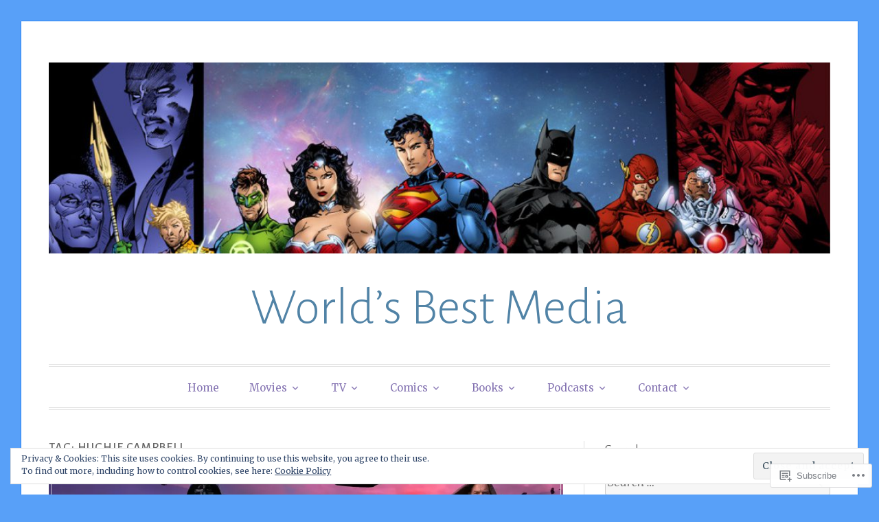

--- FILE ---
content_type: text/html; charset=UTF-8
request_url: https://best-media-world.com/tag/hughie-campbell/
body_size: 55563
content:
<!DOCTYPE html>
<html lang="en">
<head>
<meta charset="UTF-8">
<meta name="viewport" content="width=device-width, initial-scale=1">
<link rel="profile" href="http://gmpg.org/xfn/11">
<link rel="pingback" href="https://best-media-world.com/xmlrpc.php">

<title>Hughie Campbell &#8211; World’s Best Media</title>
<meta name='robots' content='max-image-preview:large' />

<!-- Async WordPress.com Remote Login -->
<script id="wpcom_remote_login_js">
var wpcom_remote_login_extra_auth = '';
function wpcom_remote_login_remove_dom_node_id( element_id ) {
	var dom_node = document.getElementById( element_id );
	if ( dom_node ) { dom_node.parentNode.removeChild( dom_node ); }
}
function wpcom_remote_login_remove_dom_node_classes( class_name ) {
	var dom_nodes = document.querySelectorAll( '.' + class_name );
	for ( var i = 0; i < dom_nodes.length; i++ ) {
		dom_nodes[ i ].parentNode.removeChild( dom_nodes[ i ] );
	}
}
function wpcom_remote_login_final_cleanup() {
	wpcom_remote_login_remove_dom_node_classes( "wpcom_remote_login_msg" );
	wpcom_remote_login_remove_dom_node_id( "wpcom_remote_login_key" );
	wpcom_remote_login_remove_dom_node_id( "wpcom_remote_login_validate" );
	wpcom_remote_login_remove_dom_node_id( "wpcom_remote_login_js" );
	wpcom_remote_login_remove_dom_node_id( "wpcom_request_access_iframe" );
	wpcom_remote_login_remove_dom_node_id( "wpcom_request_access_styles" );
}

// Watch for messages back from the remote login
window.addEventListener( "message", function( e ) {
	if ( e.origin === "https://r-login.wordpress.com" ) {
		var data = {};
		try {
			data = JSON.parse( e.data );
		} catch( e ) {
			wpcom_remote_login_final_cleanup();
			return;
		}

		if ( data.msg === 'LOGIN' ) {
			// Clean up the login check iframe
			wpcom_remote_login_remove_dom_node_id( "wpcom_remote_login_key" );

			var id_regex = new RegExp( /^[0-9]+$/ );
			var token_regex = new RegExp( /^.*|.*|.*$/ );
			if (
				token_regex.test( data.token )
				&& id_regex.test( data.wpcomid )
			) {
				// We have everything we need to ask for a login
				var script = document.createElement( "script" );
				script.setAttribute( "id", "wpcom_remote_login_validate" );
				script.src = '/remote-login.php?wpcom_remote_login=validate'
					+ '&wpcomid=' + data.wpcomid
					+ '&token=' + encodeURIComponent( data.token )
					+ '&host=' + window.location.protocol
					+ '//' + window.location.hostname
					+ '&postid=14664'
					+ '&is_singular=';
				document.body.appendChild( script );
			}

			return;
		}

		// Safari ITP, not logged in, so redirect
		if ( data.msg === 'LOGIN-REDIRECT' ) {
			window.location = 'https://wordpress.com/log-in?redirect_to=' + window.location.href;
			return;
		}

		// Safari ITP, storage access failed, remove the request
		if ( data.msg === 'LOGIN-REMOVE' ) {
			var css_zap = 'html { -webkit-transition: margin-top 1s; transition: margin-top 1s; } /* 9001 */ html { margin-top: 0 !important; } * html body { margin-top: 0 !important; } @media screen and ( max-width: 782px ) { html { margin-top: 0 !important; } * html body { margin-top: 0 !important; } }';
			var style_zap = document.createElement( 'style' );
			style_zap.type = 'text/css';
			style_zap.appendChild( document.createTextNode( css_zap ) );
			document.body.appendChild( style_zap );

			var e = document.getElementById( 'wpcom_request_access_iframe' );
			e.parentNode.removeChild( e );

			document.cookie = 'wordpress_com_login_access=denied; path=/; max-age=31536000';

			return;
		}

		// Safari ITP
		if ( data.msg === 'REQUEST_ACCESS' ) {
			console.log( 'request access: safari' );

			// Check ITP iframe enable/disable knob
			if ( wpcom_remote_login_extra_auth !== 'safari_itp_iframe' ) {
				return;
			}

			// If we are in a "private window" there is no ITP.
			var private_window = false;
			try {
				var opendb = window.openDatabase( null, null, null, null );
			} catch( e ) {
				private_window = true;
			}

			if ( private_window ) {
				console.log( 'private window' );
				return;
			}

			var iframe = document.createElement( 'iframe' );
			iframe.id = 'wpcom_request_access_iframe';
			iframe.setAttribute( 'scrolling', 'no' );
			iframe.setAttribute( 'sandbox', 'allow-storage-access-by-user-activation allow-scripts allow-same-origin allow-top-navigation-by-user-activation' );
			iframe.src = 'https://r-login.wordpress.com/remote-login.php?wpcom_remote_login=request_access&origin=' + encodeURIComponent( data.origin ) + '&wpcomid=' + encodeURIComponent( data.wpcomid );

			var css = 'html { -webkit-transition: margin-top 1s; transition: margin-top 1s; } /* 9001 */ html { margin-top: 46px !important; } * html body { margin-top: 46px !important; } @media screen and ( max-width: 660px ) { html { margin-top: 71px !important; } * html body { margin-top: 71px !important; } #wpcom_request_access_iframe { display: block; height: 71px !important; } } #wpcom_request_access_iframe { border: 0px; height: 46px; position: fixed; top: 0; left: 0; width: 100%; min-width: 100%; z-index: 99999; background: #23282d; } ';

			var style = document.createElement( 'style' );
			style.type = 'text/css';
			style.id = 'wpcom_request_access_styles';
			style.appendChild( document.createTextNode( css ) );
			document.body.appendChild( style );

			document.body.appendChild( iframe );
		}

		if ( data.msg === 'DONE' ) {
			wpcom_remote_login_final_cleanup();
		}
	}
}, false );

// Inject the remote login iframe after the page has had a chance to load
// more critical resources
window.addEventListener( "DOMContentLoaded", function( e ) {
	var iframe = document.createElement( "iframe" );
	iframe.style.display = "none";
	iframe.setAttribute( "scrolling", "no" );
	iframe.setAttribute( "id", "wpcom_remote_login_key" );
	iframe.src = "https://r-login.wordpress.com/remote-login.php"
		+ "?wpcom_remote_login=key"
		+ "&origin=aHR0cHM6Ly9iZXN0LW1lZGlhLXdvcmxkLmNvbQ%3D%3D"
		+ "&wpcomid=126803369"
		+ "&time=" + Math.floor( Date.now() / 1000 );
	document.body.appendChild( iframe );
}, false );
</script>
<link rel='dns-prefetch' href='//s0.wp.com' />
<link rel='dns-prefetch' href='//fonts-api.wp.com' />
<link rel="alternate" type="application/rss+xml" title="World’s Best Media &raquo; Feed" href="https://best-media-world.com/feed/" />
<link rel="alternate" type="application/rss+xml" title="World’s Best Media &raquo; Comments Feed" href="https://best-media-world.com/comments/feed/" />
<link rel="alternate" type="application/rss+xml" title="World’s Best Media &raquo; Hughie Campbell Tag Feed" href="https://best-media-world.com/tag/hughie-campbell/feed/" />
	<script type="text/javascript">
		/* <![CDATA[ */
		function addLoadEvent(func) {
			var oldonload = window.onload;
			if (typeof window.onload != 'function') {
				window.onload = func;
			} else {
				window.onload = function () {
					oldonload();
					func();
				}
			}
		}
		/* ]]> */
	</script>
	<link crossorigin='anonymous' rel='stylesheet' id='all-css-0-1' href='/wp-content/mu-plugins/widgets/eu-cookie-law/templates/style.css?m=1642463000i&cssminify=yes' type='text/css' media='all' />
<style id='wp-emoji-styles-inline-css'>

	img.wp-smiley, img.emoji {
		display: inline !important;
		border: none !important;
		box-shadow: none !important;
		height: 1em !important;
		width: 1em !important;
		margin: 0 0.07em !important;
		vertical-align: -0.1em !important;
		background: none !important;
		padding: 0 !important;
	}
/*# sourceURL=wp-emoji-styles-inline-css */
</style>
<link crossorigin='anonymous' rel='stylesheet' id='all-css-2-1' href='/wp-content/plugins/gutenberg-core/v22.2.0/build/styles/block-library/style.css?m=1764855221i&cssminify=yes' type='text/css' media='all' />
<style id='wp-block-library-inline-css'>
.has-text-align-justify {
	text-align:justify;
}
.has-text-align-justify{text-align:justify;}

/*# sourceURL=wp-block-library-inline-css */
</style><style id='wp-block-columns-inline-css'>
.wp-block-columns{box-sizing:border-box;display:flex;flex-wrap:wrap!important}@media (min-width:782px){.wp-block-columns{flex-wrap:nowrap!important}}.wp-block-columns{align-items:normal!important}.wp-block-columns.are-vertically-aligned-top{align-items:flex-start}.wp-block-columns.are-vertically-aligned-center{align-items:center}.wp-block-columns.are-vertically-aligned-bottom{align-items:flex-end}@media (max-width:781px){.wp-block-columns:not(.is-not-stacked-on-mobile)>.wp-block-column{flex-basis:100%!important}}@media (min-width:782px){.wp-block-columns:not(.is-not-stacked-on-mobile)>.wp-block-column{flex-basis:0;flex-grow:1}.wp-block-columns:not(.is-not-stacked-on-mobile)>.wp-block-column[style*=flex-basis]{flex-grow:0}}.wp-block-columns.is-not-stacked-on-mobile{flex-wrap:nowrap!important}.wp-block-columns.is-not-stacked-on-mobile>.wp-block-column{flex-basis:0;flex-grow:1}.wp-block-columns.is-not-stacked-on-mobile>.wp-block-column[style*=flex-basis]{flex-grow:0}:where(.wp-block-columns){margin-bottom:1.75em}:where(.wp-block-columns.has-background){padding:1.25em 2.375em}.wp-block-column{flex-grow:1;min-width:0;overflow-wrap:break-word;word-break:break-word}.wp-block-column.is-vertically-aligned-top{align-self:flex-start}.wp-block-column.is-vertically-aligned-center{align-self:center}.wp-block-column.is-vertically-aligned-bottom{align-self:flex-end}.wp-block-column.is-vertically-aligned-stretch{align-self:stretch}.wp-block-column.is-vertically-aligned-bottom,.wp-block-column.is-vertically-aligned-center,.wp-block-column.is-vertically-aligned-top{width:100%}
/*# sourceURL=/wp-content/plugins/gutenberg-core/v22.2.0/build/styles/block-library/columns/style.css */
</style>
<style id='wp-block-embed-inline-css'>
.wp-block-embed.alignleft,.wp-block-embed.alignright,.wp-block[data-align=left]>[data-type="core/embed"],.wp-block[data-align=right]>[data-type="core/embed"]{max-width:360px;width:100%}.wp-block-embed.alignleft .wp-block-embed__wrapper,.wp-block-embed.alignright .wp-block-embed__wrapper,.wp-block[data-align=left]>[data-type="core/embed"] .wp-block-embed__wrapper,.wp-block[data-align=right]>[data-type="core/embed"] .wp-block-embed__wrapper{min-width:280px}.wp-block-cover .wp-block-embed{min-height:240px;min-width:320px}.wp-block-group.is-layout-flex .wp-block-embed{flex:1 1 0%;min-width:0}.wp-block-embed{overflow-wrap:break-word}.wp-block-embed :where(figcaption){margin-bottom:1em;margin-top:.5em}.wp-block-embed iframe{max-width:100%}.wp-block-embed__wrapper{position:relative}.wp-embed-responsive .wp-has-aspect-ratio .wp-block-embed__wrapper:before{content:"";display:block;padding-top:50%}.wp-embed-responsive .wp-has-aspect-ratio iframe{bottom:0;height:100%;left:0;position:absolute;right:0;top:0;width:100%}.wp-embed-responsive .wp-embed-aspect-21-9 .wp-block-embed__wrapper:before{padding-top:42.85%}.wp-embed-responsive .wp-embed-aspect-18-9 .wp-block-embed__wrapper:before{padding-top:50%}.wp-embed-responsive .wp-embed-aspect-16-9 .wp-block-embed__wrapper:before{padding-top:56.25%}.wp-embed-responsive .wp-embed-aspect-4-3 .wp-block-embed__wrapper:before{padding-top:75%}.wp-embed-responsive .wp-embed-aspect-1-1 .wp-block-embed__wrapper:before{padding-top:100%}.wp-embed-responsive .wp-embed-aspect-9-16 .wp-block-embed__wrapper:before{padding-top:177.77%}.wp-embed-responsive .wp-embed-aspect-1-2 .wp-block-embed__wrapper:before{padding-top:200%}
/*# sourceURL=/wp-content/plugins/gutenberg-core/v22.2.0/build/styles/block-library/embed/style.css */
</style>
<style id='wp-block-paragraph-inline-css'>
.is-small-text{font-size:.875em}.is-regular-text{font-size:1em}.is-large-text{font-size:2.25em}.is-larger-text{font-size:3em}.has-drop-cap:not(:focus):first-letter{float:left;font-size:8.4em;font-style:normal;font-weight:100;line-height:.68;margin:.05em .1em 0 0;text-transform:uppercase}body.rtl .has-drop-cap:not(:focus):first-letter{float:none;margin-left:.1em}p.has-drop-cap.has-background{overflow:hidden}:root :where(p.has-background){padding:1.25em 2.375em}:where(p.has-text-color:not(.has-link-color)) a{color:inherit}p.has-text-align-left[style*="writing-mode:vertical-lr"],p.has-text-align-right[style*="writing-mode:vertical-rl"]{rotate:180deg}
/*# sourceURL=/wp-content/plugins/gutenberg-core/v22.2.0/build/styles/block-library/paragraph/style.css */
</style>
<style id='wp-block-separator-inline-css'>
@charset "UTF-8";.wp-block-separator{border:none;border-top:2px solid}:root :where(.wp-block-separator.is-style-dots){height:auto;line-height:1;text-align:center}:root :where(.wp-block-separator.is-style-dots):before{color:currentColor;content:"···";font-family:serif;font-size:1.5em;letter-spacing:2em;padding-left:2em}.wp-block-separator.is-style-dots{background:none!important;border:none!important}
/*# sourceURL=/wp-content/plugins/gutenberg-core/v22.2.0/build/styles/block-library/separator/style.css */
</style>
<style id='wp-block-gallery-inline-css'>
.blocks-gallery-grid:not(.has-nested-images),.wp-block-gallery:not(.has-nested-images){display:flex;flex-wrap:wrap;list-style-type:none;margin:0;padding:0}.blocks-gallery-grid:not(.has-nested-images) .blocks-gallery-image,.blocks-gallery-grid:not(.has-nested-images) .blocks-gallery-item,.wp-block-gallery:not(.has-nested-images) .blocks-gallery-image,.wp-block-gallery:not(.has-nested-images) .blocks-gallery-item{display:flex;flex-direction:column;flex-grow:1;justify-content:center;margin:0 1em 1em 0;position:relative;width:calc(50% - 1em)}.blocks-gallery-grid:not(.has-nested-images) .blocks-gallery-image:nth-of-type(2n),.blocks-gallery-grid:not(.has-nested-images) .blocks-gallery-item:nth-of-type(2n),.wp-block-gallery:not(.has-nested-images) .blocks-gallery-image:nth-of-type(2n),.wp-block-gallery:not(.has-nested-images) .blocks-gallery-item:nth-of-type(2n){margin-right:0}.blocks-gallery-grid:not(.has-nested-images) .blocks-gallery-image figure,.blocks-gallery-grid:not(.has-nested-images) .blocks-gallery-item figure,.wp-block-gallery:not(.has-nested-images) .blocks-gallery-image figure,.wp-block-gallery:not(.has-nested-images) .blocks-gallery-item figure{align-items:flex-end;display:flex;height:100%;justify-content:flex-start;margin:0}.blocks-gallery-grid:not(.has-nested-images) .blocks-gallery-image img,.blocks-gallery-grid:not(.has-nested-images) .blocks-gallery-item img,.wp-block-gallery:not(.has-nested-images) .blocks-gallery-image img,.wp-block-gallery:not(.has-nested-images) .blocks-gallery-item img{display:block;height:auto;max-width:100%;width:auto}.blocks-gallery-grid:not(.has-nested-images) .blocks-gallery-image figcaption,.blocks-gallery-grid:not(.has-nested-images) .blocks-gallery-item figcaption,.wp-block-gallery:not(.has-nested-images) .blocks-gallery-image figcaption,.wp-block-gallery:not(.has-nested-images) .blocks-gallery-item figcaption{background:linear-gradient(0deg,#000000b3,#0000004d 70%,#0000);bottom:0;box-sizing:border-box;color:#fff;font-size:.8em;margin:0;max-height:100%;overflow:auto;padding:3em .77em .7em;position:absolute;text-align:center;width:100%;z-index:2}.blocks-gallery-grid:not(.has-nested-images) .blocks-gallery-image figcaption img,.blocks-gallery-grid:not(.has-nested-images) .blocks-gallery-item figcaption img,.wp-block-gallery:not(.has-nested-images) .blocks-gallery-image figcaption img,.wp-block-gallery:not(.has-nested-images) .blocks-gallery-item figcaption img{display:inline}.blocks-gallery-grid:not(.has-nested-images) figcaption,.wp-block-gallery:not(.has-nested-images) figcaption{flex-grow:1}.blocks-gallery-grid:not(.has-nested-images).is-cropped .blocks-gallery-image a,.blocks-gallery-grid:not(.has-nested-images).is-cropped .blocks-gallery-image img,.blocks-gallery-grid:not(.has-nested-images).is-cropped .blocks-gallery-item a,.blocks-gallery-grid:not(.has-nested-images).is-cropped .blocks-gallery-item img,.wp-block-gallery:not(.has-nested-images).is-cropped .blocks-gallery-image a,.wp-block-gallery:not(.has-nested-images).is-cropped .blocks-gallery-image img,.wp-block-gallery:not(.has-nested-images).is-cropped .blocks-gallery-item a,.wp-block-gallery:not(.has-nested-images).is-cropped .blocks-gallery-item img{flex:1;height:100%;object-fit:cover;width:100%}.blocks-gallery-grid:not(.has-nested-images).columns-1 .blocks-gallery-image,.blocks-gallery-grid:not(.has-nested-images).columns-1 .blocks-gallery-item,.wp-block-gallery:not(.has-nested-images).columns-1 .blocks-gallery-image,.wp-block-gallery:not(.has-nested-images).columns-1 .blocks-gallery-item{margin-right:0;width:100%}@media (min-width:600px){.blocks-gallery-grid:not(.has-nested-images).columns-3 .blocks-gallery-image,.blocks-gallery-grid:not(.has-nested-images).columns-3 .blocks-gallery-item,.wp-block-gallery:not(.has-nested-images).columns-3 .blocks-gallery-image,.wp-block-gallery:not(.has-nested-images).columns-3 .blocks-gallery-item{margin-right:1em;width:calc(33.33333% - .66667em)}.blocks-gallery-grid:not(.has-nested-images).columns-4 .blocks-gallery-image,.blocks-gallery-grid:not(.has-nested-images).columns-4 .blocks-gallery-item,.wp-block-gallery:not(.has-nested-images).columns-4 .blocks-gallery-image,.wp-block-gallery:not(.has-nested-images).columns-4 .blocks-gallery-item{margin-right:1em;width:calc(25% - .75em)}.blocks-gallery-grid:not(.has-nested-images).columns-5 .blocks-gallery-image,.blocks-gallery-grid:not(.has-nested-images).columns-5 .blocks-gallery-item,.wp-block-gallery:not(.has-nested-images).columns-5 .blocks-gallery-image,.wp-block-gallery:not(.has-nested-images).columns-5 .blocks-gallery-item{margin-right:1em;width:calc(20% - .8em)}.blocks-gallery-grid:not(.has-nested-images).columns-6 .blocks-gallery-image,.blocks-gallery-grid:not(.has-nested-images).columns-6 .blocks-gallery-item,.wp-block-gallery:not(.has-nested-images).columns-6 .blocks-gallery-image,.wp-block-gallery:not(.has-nested-images).columns-6 .blocks-gallery-item{margin-right:1em;width:calc(16.66667% - .83333em)}.blocks-gallery-grid:not(.has-nested-images).columns-7 .blocks-gallery-image,.blocks-gallery-grid:not(.has-nested-images).columns-7 .blocks-gallery-item,.wp-block-gallery:not(.has-nested-images).columns-7 .blocks-gallery-image,.wp-block-gallery:not(.has-nested-images).columns-7 .blocks-gallery-item{margin-right:1em;width:calc(14.28571% - .85714em)}.blocks-gallery-grid:not(.has-nested-images).columns-8 .blocks-gallery-image,.blocks-gallery-grid:not(.has-nested-images).columns-8 .blocks-gallery-item,.wp-block-gallery:not(.has-nested-images).columns-8 .blocks-gallery-image,.wp-block-gallery:not(.has-nested-images).columns-8 .blocks-gallery-item{margin-right:1em;width:calc(12.5% - .875em)}.blocks-gallery-grid:not(.has-nested-images).columns-1 .blocks-gallery-image:nth-of-type(1n),.blocks-gallery-grid:not(.has-nested-images).columns-1 .blocks-gallery-item:nth-of-type(1n),.blocks-gallery-grid:not(.has-nested-images).columns-2 .blocks-gallery-image:nth-of-type(2n),.blocks-gallery-grid:not(.has-nested-images).columns-2 .blocks-gallery-item:nth-of-type(2n),.blocks-gallery-grid:not(.has-nested-images).columns-3 .blocks-gallery-image:nth-of-type(3n),.blocks-gallery-grid:not(.has-nested-images).columns-3 .blocks-gallery-item:nth-of-type(3n),.blocks-gallery-grid:not(.has-nested-images).columns-4 .blocks-gallery-image:nth-of-type(4n),.blocks-gallery-grid:not(.has-nested-images).columns-4 .blocks-gallery-item:nth-of-type(4n),.blocks-gallery-grid:not(.has-nested-images).columns-5 .blocks-gallery-image:nth-of-type(5n),.blocks-gallery-grid:not(.has-nested-images).columns-5 .blocks-gallery-item:nth-of-type(5n),.blocks-gallery-grid:not(.has-nested-images).columns-6 .blocks-gallery-image:nth-of-type(6n),.blocks-gallery-grid:not(.has-nested-images).columns-6 .blocks-gallery-item:nth-of-type(6n),.blocks-gallery-grid:not(.has-nested-images).columns-7 .blocks-gallery-image:nth-of-type(7n),.blocks-gallery-grid:not(.has-nested-images).columns-7 .blocks-gallery-item:nth-of-type(7n),.blocks-gallery-grid:not(.has-nested-images).columns-8 .blocks-gallery-image:nth-of-type(8n),.blocks-gallery-grid:not(.has-nested-images).columns-8 .blocks-gallery-item:nth-of-type(8n),.wp-block-gallery:not(.has-nested-images).columns-1 .blocks-gallery-image:nth-of-type(1n),.wp-block-gallery:not(.has-nested-images).columns-1 .blocks-gallery-item:nth-of-type(1n),.wp-block-gallery:not(.has-nested-images).columns-2 .blocks-gallery-image:nth-of-type(2n),.wp-block-gallery:not(.has-nested-images).columns-2 .blocks-gallery-item:nth-of-type(2n),.wp-block-gallery:not(.has-nested-images).columns-3 .blocks-gallery-image:nth-of-type(3n),.wp-block-gallery:not(.has-nested-images).columns-3 .blocks-gallery-item:nth-of-type(3n),.wp-block-gallery:not(.has-nested-images).columns-4 .blocks-gallery-image:nth-of-type(4n),.wp-block-gallery:not(.has-nested-images).columns-4 .blocks-gallery-item:nth-of-type(4n),.wp-block-gallery:not(.has-nested-images).columns-5 .blocks-gallery-image:nth-of-type(5n),.wp-block-gallery:not(.has-nested-images).columns-5 .blocks-gallery-item:nth-of-type(5n),.wp-block-gallery:not(.has-nested-images).columns-6 .blocks-gallery-image:nth-of-type(6n),.wp-block-gallery:not(.has-nested-images).columns-6 .blocks-gallery-item:nth-of-type(6n),.wp-block-gallery:not(.has-nested-images).columns-7 .blocks-gallery-image:nth-of-type(7n),.wp-block-gallery:not(.has-nested-images).columns-7 .blocks-gallery-item:nth-of-type(7n),.wp-block-gallery:not(.has-nested-images).columns-8 .blocks-gallery-image:nth-of-type(8n),.wp-block-gallery:not(.has-nested-images).columns-8 .blocks-gallery-item:nth-of-type(8n){margin-right:0}}.blocks-gallery-grid:not(.has-nested-images) .blocks-gallery-image:last-child,.blocks-gallery-grid:not(.has-nested-images) .blocks-gallery-item:last-child,.wp-block-gallery:not(.has-nested-images) .blocks-gallery-image:last-child,.wp-block-gallery:not(.has-nested-images) .blocks-gallery-item:last-child{margin-right:0}.blocks-gallery-grid:not(.has-nested-images).alignleft,.blocks-gallery-grid:not(.has-nested-images).alignright,.wp-block-gallery:not(.has-nested-images).alignleft,.wp-block-gallery:not(.has-nested-images).alignright{max-width:420px;width:100%}.blocks-gallery-grid:not(.has-nested-images).aligncenter .blocks-gallery-item figure,.wp-block-gallery:not(.has-nested-images).aligncenter .blocks-gallery-item figure{justify-content:center}.wp-block-gallery:not(.is-cropped) .blocks-gallery-item{align-self:flex-start}figure.wp-block-gallery.has-nested-images{align-items:normal}.wp-block-gallery.has-nested-images figure.wp-block-image:not(#individual-image){margin:0;width:calc(50% - var(--wp--style--unstable-gallery-gap, 16px)/2)}.wp-block-gallery.has-nested-images figure.wp-block-image{box-sizing:border-box;display:flex;flex-direction:column;flex-grow:1;justify-content:center;max-width:100%;position:relative}.wp-block-gallery.has-nested-images figure.wp-block-image>a,.wp-block-gallery.has-nested-images figure.wp-block-image>div{flex-direction:column;flex-grow:1;margin:0}.wp-block-gallery.has-nested-images figure.wp-block-image img{display:block;height:auto;max-width:100%!important;width:auto}.wp-block-gallery.has-nested-images figure.wp-block-image figcaption,.wp-block-gallery.has-nested-images figure.wp-block-image:has(figcaption):before{bottom:0;left:0;max-height:100%;position:absolute;right:0}.wp-block-gallery.has-nested-images figure.wp-block-image:has(figcaption):before{backdrop-filter:blur(3px);content:"";height:100%;-webkit-mask-image:linear-gradient(0deg,#000 20%,#0000);mask-image:linear-gradient(0deg,#000 20%,#0000);max-height:40%;pointer-events:none}.wp-block-gallery.has-nested-images figure.wp-block-image figcaption{box-sizing:border-box;color:#fff;font-size:13px;margin:0;overflow:auto;padding:1em;text-align:center;text-shadow:0 0 1.5px #000}.wp-block-gallery.has-nested-images figure.wp-block-image figcaption::-webkit-scrollbar{height:12px;width:12px}.wp-block-gallery.has-nested-images figure.wp-block-image figcaption::-webkit-scrollbar-track{background-color:initial}.wp-block-gallery.has-nested-images figure.wp-block-image figcaption::-webkit-scrollbar-thumb{background-clip:padding-box;background-color:initial;border:3px solid #0000;border-radius:8px}.wp-block-gallery.has-nested-images figure.wp-block-image figcaption:focus-within::-webkit-scrollbar-thumb,.wp-block-gallery.has-nested-images figure.wp-block-image figcaption:focus::-webkit-scrollbar-thumb,.wp-block-gallery.has-nested-images figure.wp-block-image figcaption:hover::-webkit-scrollbar-thumb{background-color:#fffc}.wp-block-gallery.has-nested-images figure.wp-block-image figcaption{scrollbar-color:#0000 #0000;scrollbar-gutter:stable both-edges;scrollbar-width:thin}.wp-block-gallery.has-nested-images figure.wp-block-image figcaption:focus,.wp-block-gallery.has-nested-images figure.wp-block-image figcaption:focus-within,.wp-block-gallery.has-nested-images figure.wp-block-image figcaption:hover{scrollbar-color:#fffc #0000}.wp-block-gallery.has-nested-images figure.wp-block-image figcaption{will-change:transform}@media (hover:none){.wp-block-gallery.has-nested-images figure.wp-block-image figcaption{scrollbar-color:#fffc #0000}}.wp-block-gallery.has-nested-images figure.wp-block-image figcaption{background:linear-gradient(0deg,#0006,#0000)}.wp-block-gallery.has-nested-images figure.wp-block-image figcaption img{display:inline}.wp-block-gallery.has-nested-images figure.wp-block-image figcaption a{color:inherit}.wp-block-gallery.has-nested-images figure.wp-block-image.has-custom-border img{box-sizing:border-box}.wp-block-gallery.has-nested-images figure.wp-block-image.has-custom-border>a,.wp-block-gallery.has-nested-images figure.wp-block-image.has-custom-border>div,.wp-block-gallery.has-nested-images figure.wp-block-image.is-style-rounded>a,.wp-block-gallery.has-nested-images figure.wp-block-image.is-style-rounded>div{flex:1 1 auto}.wp-block-gallery.has-nested-images figure.wp-block-image.has-custom-border figcaption,.wp-block-gallery.has-nested-images figure.wp-block-image.is-style-rounded figcaption{background:none;color:inherit;flex:initial;margin:0;padding:10px 10px 9px;position:relative;text-shadow:none}.wp-block-gallery.has-nested-images figure.wp-block-image.has-custom-border:before,.wp-block-gallery.has-nested-images figure.wp-block-image.is-style-rounded:before{content:none}.wp-block-gallery.has-nested-images figcaption{flex-basis:100%;flex-grow:1;text-align:center}.wp-block-gallery.has-nested-images:not(.is-cropped) figure.wp-block-image:not(#individual-image){margin-bottom:auto;margin-top:0}.wp-block-gallery.has-nested-images.is-cropped figure.wp-block-image:not(#individual-image){align-self:inherit}.wp-block-gallery.has-nested-images.is-cropped figure.wp-block-image:not(#individual-image)>a,.wp-block-gallery.has-nested-images.is-cropped figure.wp-block-image:not(#individual-image)>div:not(.components-drop-zone){display:flex}.wp-block-gallery.has-nested-images.is-cropped figure.wp-block-image:not(#individual-image) a,.wp-block-gallery.has-nested-images.is-cropped figure.wp-block-image:not(#individual-image) img{flex:1 0 0%;height:100%;object-fit:cover;width:100%}.wp-block-gallery.has-nested-images.columns-1 figure.wp-block-image:not(#individual-image){width:100%}@media (min-width:600px){.wp-block-gallery.has-nested-images.columns-3 figure.wp-block-image:not(#individual-image){width:calc(33.33333% - var(--wp--style--unstable-gallery-gap, 16px)*.66667)}.wp-block-gallery.has-nested-images.columns-4 figure.wp-block-image:not(#individual-image){width:calc(25% - var(--wp--style--unstable-gallery-gap, 16px)*.75)}.wp-block-gallery.has-nested-images.columns-5 figure.wp-block-image:not(#individual-image){width:calc(20% - var(--wp--style--unstable-gallery-gap, 16px)*.8)}.wp-block-gallery.has-nested-images.columns-6 figure.wp-block-image:not(#individual-image){width:calc(16.66667% - var(--wp--style--unstable-gallery-gap, 16px)*.83333)}.wp-block-gallery.has-nested-images.columns-7 figure.wp-block-image:not(#individual-image){width:calc(14.28571% - var(--wp--style--unstable-gallery-gap, 16px)*.85714)}.wp-block-gallery.has-nested-images.columns-8 figure.wp-block-image:not(#individual-image){width:calc(12.5% - var(--wp--style--unstable-gallery-gap, 16px)*.875)}.wp-block-gallery.has-nested-images.columns-default figure.wp-block-image:not(#individual-image){width:calc(33.33% - var(--wp--style--unstable-gallery-gap, 16px)*.66667)}.wp-block-gallery.has-nested-images.columns-default figure.wp-block-image:not(#individual-image):first-child:nth-last-child(2),.wp-block-gallery.has-nested-images.columns-default figure.wp-block-image:not(#individual-image):first-child:nth-last-child(2)~figure.wp-block-image:not(#individual-image){width:calc(50% - var(--wp--style--unstable-gallery-gap, 16px)*.5)}.wp-block-gallery.has-nested-images.columns-default figure.wp-block-image:not(#individual-image):first-child:last-child{width:100%}}.wp-block-gallery.has-nested-images.alignleft,.wp-block-gallery.has-nested-images.alignright{max-width:420px;width:100%}.wp-block-gallery.has-nested-images.aligncenter{justify-content:center}
/*# sourceURL=/wp-content/plugins/gutenberg-core/v22.2.0/build/styles/block-library/gallery/style.css */
</style>
<style id='wp-block-heading-inline-css'>
h1:where(.wp-block-heading).has-background,h2:where(.wp-block-heading).has-background,h3:where(.wp-block-heading).has-background,h4:where(.wp-block-heading).has-background,h5:where(.wp-block-heading).has-background,h6:where(.wp-block-heading).has-background{padding:1.25em 2.375em}h1.has-text-align-left[style*=writing-mode]:where([style*=vertical-lr]),h1.has-text-align-right[style*=writing-mode]:where([style*=vertical-rl]),h2.has-text-align-left[style*=writing-mode]:where([style*=vertical-lr]),h2.has-text-align-right[style*=writing-mode]:where([style*=vertical-rl]),h3.has-text-align-left[style*=writing-mode]:where([style*=vertical-lr]),h3.has-text-align-right[style*=writing-mode]:where([style*=vertical-rl]),h4.has-text-align-left[style*=writing-mode]:where([style*=vertical-lr]),h4.has-text-align-right[style*=writing-mode]:where([style*=vertical-rl]),h5.has-text-align-left[style*=writing-mode]:where([style*=vertical-lr]),h5.has-text-align-right[style*=writing-mode]:where([style*=vertical-rl]),h6.has-text-align-left[style*=writing-mode]:where([style*=vertical-lr]),h6.has-text-align-right[style*=writing-mode]:where([style*=vertical-rl]){rotate:180deg}
/*# sourceURL=/wp-content/plugins/gutenberg-core/v22.2.0/build/styles/block-library/heading/style.css */
</style>
<style id='wp-block-image-inline-css'>
.wp-block-image>a,.wp-block-image>figure>a{display:inline-block}.wp-block-image img{box-sizing:border-box;height:auto;max-width:100%;vertical-align:bottom}@media not (prefers-reduced-motion){.wp-block-image img.hide{visibility:hidden}.wp-block-image img.show{animation:show-content-image .4s}}.wp-block-image[style*=border-radius] img,.wp-block-image[style*=border-radius]>a{border-radius:inherit}.wp-block-image.has-custom-border img{box-sizing:border-box}.wp-block-image.aligncenter{text-align:center}.wp-block-image.alignfull>a,.wp-block-image.alignwide>a{width:100%}.wp-block-image.alignfull img,.wp-block-image.alignwide img{height:auto;width:100%}.wp-block-image .aligncenter,.wp-block-image .alignleft,.wp-block-image .alignright,.wp-block-image.aligncenter,.wp-block-image.alignleft,.wp-block-image.alignright{display:table}.wp-block-image .aligncenter>figcaption,.wp-block-image .alignleft>figcaption,.wp-block-image .alignright>figcaption,.wp-block-image.aligncenter>figcaption,.wp-block-image.alignleft>figcaption,.wp-block-image.alignright>figcaption{caption-side:bottom;display:table-caption}.wp-block-image .alignleft{float:left;margin:.5em 1em .5em 0}.wp-block-image .alignright{float:right;margin:.5em 0 .5em 1em}.wp-block-image .aligncenter{margin-left:auto;margin-right:auto}.wp-block-image :where(figcaption){margin-bottom:1em;margin-top:.5em}.wp-block-image.is-style-circle-mask img{border-radius:9999px}@supports ((-webkit-mask-image:none) or (mask-image:none)) or (-webkit-mask-image:none){.wp-block-image.is-style-circle-mask img{border-radius:0;-webkit-mask-image:url('data:image/svg+xml;utf8,<svg viewBox="0 0 100 100" xmlns="http://www.w3.org/2000/svg"><circle cx="50" cy="50" r="50"/></svg>');mask-image:url('data:image/svg+xml;utf8,<svg viewBox="0 0 100 100" xmlns="http://www.w3.org/2000/svg"><circle cx="50" cy="50" r="50"/></svg>');mask-mode:alpha;-webkit-mask-position:center;mask-position:center;-webkit-mask-repeat:no-repeat;mask-repeat:no-repeat;-webkit-mask-size:contain;mask-size:contain}}:root :where(.wp-block-image.is-style-rounded img,.wp-block-image .is-style-rounded img){border-radius:9999px}.wp-block-image figure{margin:0}.wp-lightbox-container{display:flex;flex-direction:column;position:relative}.wp-lightbox-container img{cursor:zoom-in}.wp-lightbox-container img:hover+button{opacity:1}.wp-lightbox-container button{align-items:center;backdrop-filter:blur(16px) saturate(180%);background-color:#5a5a5a40;border:none;border-radius:4px;cursor:zoom-in;display:flex;height:20px;justify-content:center;opacity:0;padding:0;position:absolute;right:16px;text-align:center;top:16px;width:20px;z-index:100}@media not (prefers-reduced-motion){.wp-lightbox-container button{transition:opacity .2s ease}}.wp-lightbox-container button:focus-visible{outline:3px auto #5a5a5a40;outline:3px auto -webkit-focus-ring-color;outline-offset:3px}.wp-lightbox-container button:hover{cursor:pointer;opacity:1}.wp-lightbox-container button:focus{opacity:1}.wp-lightbox-container button:focus,.wp-lightbox-container button:hover,.wp-lightbox-container button:not(:hover):not(:active):not(.has-background){background-color:#5a5a5a40;border:none}.wp-lightbox-overlay{box-sizing:border-box;cursor:zoom-out;height:100vh;left:0;overflow:hidden;position:fixed;top:0;visibility:hidden;width:100%;z-index:100000}.wp-lightbox-overlay .close-button{align-items:center;cursor:pointer;display:flex;justify-content:center;min-height:40px;min-width:40px;padding:0;position:absolute;right:calc(env(safe-area-inset-right) + 16px);top:calc(env(safe-area-inset-top) + 16px);z-index:5000000}.wp-lightbox-overlay .close-button:focus,.wp-lightbox-overlay .close-button:hover,.wp-lightbox-overlay .close-button:not(:hover):not(:active):not(.has-background){background:none;border:none}.wp-lightbox-overlay .lightbox-image-container{height:var(--wp--lightbox-container-height);left:50%;overflow:hidden;position:absolute;top:50%;transform:translate(-50%,-50%);transform-origin:top left;width:var(--wp--lightbox-container-width);z-index:9999999999}.wp-lightbox-overlay .wp-block-image{align-items:center;box-sizing:border-box;display:flex;height:100%;justify-content:center;margin:0;position:relative;transform-origin:0 0;width:100%;z-index:3000000}.wp-lightbox-overlay .wp-block-image img{height:var(--wp--lightbox-image-height);min-height:var(--wp--lightbox-image-height);min-width:var(--wp--lightbox-image-width);width:var(--wp--lightbox-image-width)}.wp-lightbox-overlay .wp-block-image figcaption{display:none}.wp-lightbox-overlay button{background:none;border:none}.wp-lightbox-overlay .scrim{background-color:#fff;height:100%;opacity:.9;position:absolute;width:100%;z-index:2000000}.wp-lightbox-overlay.active{visibility:visible}@media not (prefers-reduced-motion){.wp-lightbox-overlay.active{animation:turn-on-visibility .25s both}.wp-lightbox-overlay.active img{animation:turn-on-visibility .35s both}.wp-lightbox-overlay.show-closing-animation:not(.active){animation:turn-off-visibility .35s both}.wp-lightbox-overlay.show-closing-animation:not(.active) img{animation:turn-off-visibility .25s both}.wp-lightbox-overlay.zoom.active{animation:none;opacity:1;visibility:visible}.wp-lightbox-overlay.zoom.active .lightbox-image-container{animation:lightbox-zoom-in .4s}.wp-lightbox-overlay.zoom.active .lightbox-image-container img{animation:none}.wp-lightbox-overlay.zoom.active .scrim{animation:turn-on-visibility .4s forwards}.wp-lightbox-overlay.zoom.show-closing-animation:not(.active){animation:none}.wp-lightbox-overlay.zoom.show-closing-animation:not(.active) .lightbox-image-container{animation:lightbox-zoom-out .4s}.wp-lightbox-overlay.zoom.show-closing-animation:not(.active) .lightbox-image-container img{animation:none}.wp-lightbox-overlay.zoom.show-closing-animation:not(.active) .scrim{animation:turn-off-visibility .4s forwards}}@keyframes show-content-image{0%{visibility:hidden}99%{visibility:hidden}to{visibility:visible}}@keyframes turn-on-visibility{0%{opacity:0}to{opacity:1}}@keyframes turn-off-visibility{0%{opacity:1;visibility:visible}99%{opacity:0;visibility:visible}to{opacity:0;visibility:hidden}}@keyframes lightbox-zoom-in{0%{transform:translate(calc((-100vw + var(--wp--lightbox-scrollbar-width))/2 + var(--wp--lightbox-initial-left-position)),calc(-50vh + var(--wp--lightbox-initial-top-position))) scale(var(--wp--lightbox-scale))}to{transform:translate(-50%,-50%) scale(1)}}@keyframes lightbox-zoom-out{0%{transform:translate(-50%,-50%) scale(1);visibility:visible}99%{visibility:visible}to{transform:translate(calc((-100vw + var(--wp--lightbox-scrollbar-width))/2 + var(--wp--lightbox-initial-left-position)),calc(-50vh + var(--wp--lightbox-initial-top-position))) scale(var(--wp--lightbox-scale));visibility:hidden}}
/*# sourceURL=/wp-content/plugins/gutenberg-core/v22.2.0/build/styles/block-library/image/style.css */
</style>
<style id='wp-block-list-inline-css'>
ol,ul{box-sizing:border-box}:root :where(.wp-block-list.has-background){padding:1.25em 2.375em}
/*# sourceURL=/wp-content/plugins/gutenberg-core/v22.2.0/build/styles/block-library/list/style.css */
</style>
<style id='global-styles-inline-css'>
:root{--wp--preset--aspect-ratio--square: 1;--wp--preset--aspect-ratio--4-3: 4/3;--wp--preset--aspect-ratio--3-4: 3/4;--wp--preset--aspect-ratio--3-2: 3/2;--wp--preset--aspect-ratio--2-3: 2/3;--wp--preset--aspect-ratio--16-9: 16/9;--wp--preset--aspect-ratio--9-16: 9/16;--wp--preset--color--black: #000000;--wp--preset--color--cyan-bluish-gray: #abb8c3;--wp--preset--color--white: #fff;--wp--preset--color--pale-pink: #f78da7;--wp--preset--color--vivid-red: #cf2e2e;--wp--preset--color--luminous-vivid-orange: #ff6900;--wp--preset--color--luminous-vivid-amber: #fcb900;--wp--preset--color--light-green-cyan: #7bdcb5;--wp--preset--color--vivid-green-cyan: #00d084;--wp--preset--color--pale-cyan-blue: #8ed1fc;--wp--preset--color--vivid-cyan-blue: #0693e3;--wp--preset--color--vivid-purple: #9b51e0;--wp--preset--color--blue: #2590ec;--wp--preset--color--dark-gray: #404040;--wp--preset--color--medium-gray: #666;--wp--preset--color--light-gray: #eee;--wp--preset--gradient--vivid-cyan-blue-to-vivid-purple: linear-gradient(135deg,rgb(6,147,227) 0%,rgb(155,81,224) 100%);--wp--preset--gradient--light-green-cyan-to-vivid-green-cyan: linear-gradient(135deg,rgb(122,220,180) 0%,rgb(0,208,130) 100%);--wp--preset--gradient--luminous-vivid-amber-to-luminous-vivid-orange: linear-gradient(135deg,rgb(252,185,0) 0%,rgb(255,105,0) 100%);--wp--preset--gradient--luminous-vivid-orange-to-vivid-red: linear-gradient(135deg,rgb(255,105,0) 0%,rgb(207,46,46) 100%);--wp--preset--gradient--very-light-gray-to-cyan-bluish-gray: linear-gradient(135deg,rgb(238,238,238) 0%,rgb(169,184,195) 100%);--wp--preset--gradient--cool-to-warm-spectrum: linear-gradient(135deg,rgb(74,234,220) 0%,rgb(151,120,209) 20%,rgb(207,42,186) 40%,rgb(238,44,130) 60%,rgb(251,105,98) 80%,rgb(254,248,76) 100%);--wp--preset--gradient--blush-light-purple: linear-gradient(135deg,rgb(255,206,236) 0%,rgb(152,150,240) 100%);--wp--preset--gradient--blush-bordeaux: linear-gradient(135deg,rgb(254,205,165) 0%,rgb(254,45,45) 50%,rgb(107,0,62) 100%);--wp--preset--gradient--luminous-dusk: linear-gradient(135deg,rgb(255,203,112) 0%,rgb(199,81,192) 50%,rgb(65,88,208) 100%);--wp--preset--gradient--pale-ocean: linear-gradient(135deg,rgb(255,245,203) 0%,rgb(182,227,212) 50%,rgb(51,167,181) 100%);--wp--preset--gradient--electric-grass: linear-gradient(135deg,rgb(202,248,128) 0%,rgb(113,206,126) 100%);--wp--preset--gradient--midnight: linear-gradient(135deg,rgb(2,3,129) 0%,rgb(40,116,252) 100%);--wp--preset--font-size--small: 13px;--wp--preset--font-size--medium: 20px;--wp--preset--font-size--large: 36px;--wp--preset--font-size--x-large: 42px;--wp--preset--font-family--albert-sans: 'Albert Sans', sans-serif;--wp--preset--font-family--alegreya: Alegreya, serif;--wp--preset--font-family--arvo: Arvo, serif;--wp--preset--font-family--bodoni-moda: 'Bodoni Moda', serif;--wp--preset--font-family--bricolage-grotesque: 'Bricolage Grotesque', sans-serif;--wp--preset--font-family--cabin: Cabin, sans-serif;--wp--preset--font-family--chivo: Chivo, sans-serif;--wp--preset--font-family--commissioner: Commissioner, sans-serif;--wp--preset--font-family--cormorant: Cormorant, serif;--wp--preset--font-family--courier-prime: 'Courier Prime', monospace;--wp--preset--font-family--crimson-pro: 'Crimson Pro', serif;--wp--preset--font-family--dm-mono: 'DM Mono', monospace;--wp--preset--font-family--dm-sans: 'DM Sans', sans-serif;--wp--preset--font-family--dm-serif-display: 'DM Serif Display', serif;--wp--preset--font-family--domine: Domine, serif;--wp--preset--font-family--eb-garamond: 'EB Garamond', serif;--wp--preset--font-family--epilogue: Epilogue, sans-serif;--wp--preset--font-family--fahkwang: Fahkwang, sans-serif;--wp--preset--font-family--figtree: Figtree, sans-serif;--wp--preset--font-family--fira-sans: 'Fira Sans', sans-serif;--wp--preset--font-family--fjalla-one: 'Fjalla One', sans-serif;--wp--preset--font-family--fraunces: Fraunces, serif;--wp--preset--font-family--gabarito: Gabarito, system-ui;--wp--preset--font-family--ibm-plex-mono: 'IBM Plex Mono', monospace;--wp--preset--font-family--ibm-plex-sans: 'IBM Plex Sans', sans-serif;--wp--preset--font-family--ibarra-real-nova: 'Ibarra Real Nova', serif;--wp--preset--font-family--instrument-serif: 'Instrument Serif', serif;--wp--preset--font-family--inter: Inter, sans-serif;--wp--preset--font-family--josefin-sans: 'Josefin Sans', sans-serif;--wp--preset--font-family--jost: Jost, sans-serif;--wp--preset--font-family--libre-baskerville: 'Libre Baskerville', serif;--wp--preset--font-family--libre-franklin: 'Libre Franklin', sans-serif;--wp--preset--font-family--literata: Literata, serif;--wp--preset--font-family--lora: Lora, serif;--wp--preset--font-family--merriweather: Merriweather, serif;--wp--preset--font-family--montserrat: Montserrat, sans-serif;--wp--preset--font-family--newsreader: Newsreader, serif;--wp--preset--font-family--noto-sans-mono: 'Noto Sans Mono', sans-serif;--wp--preset--font-family--nunito: Nunito, sans-serif;--wp--preset--font-family--open-sans: 'Open Sans', sans-serif;--wp--preset--font-family--overpass: Overpass, sans-serif;--wp--preset--font-family--pt-serif: 'PT Serif', serif;--wp--preset--font-family--petrona: Petrona, serif;--wp--preset--font-family--piazzolla: Piazzolla, serif;--wp--preset--font-family--playfair-display: 'Playfair Display', serif;--wp--preset--font-family--plus-jakarta-sans: 'Plus Jakarta Sans', sans-serif;--wp--preset--font-family--poppins: Poppins, sans-serif;--wp--preset--font-family--raleway: Raleway, sans-serif;--wp--preset--font-family--roboto: Roboto, sans-serif;--wp--preset--font-family--roboto-slab: 'Roboto Slab', serif;--wp--preset--font-family--rubik: Rubik, sans-serif;--wp--preset--font-family--rufina: Rufina, serif;--wp--preset--font-family--sora: Sora, sans-serif;--wp--preset--font-family--source-sans-3: 'Source Sans 3', sans-serif;--wp--preset--font-family--source-serif-4: 'Source Serif 4', serif;--wp--preset--font-family--space-mono: 'Space Mono', monospace;--wp--preset--font-family--syne: Syne, sans-serif;--wp--preset--font-family--texturina: Texturina, serif;--wp--preset--font-family--urbanist: Urbanist, sans-serif;--wp--preset--font-family--work-sans: 'Work Sans', sans-serif;--wp--preset--spacing--20: 0.44rem;--wp--preset--spacing--30: 0.67rem;--wp--preset--spacing--40: 1rem;--wp--preset--spacing--50: 1.5rem;--wp--preset--spacing--60: 2.25rem;--wp--preset--spacing--70: 3.38rem;--wp--preset--spacing--80: 5.06rem;--wp--preset--shadow--natural: 6px 6px 9px rgba(0, 0, 0, 0.2);--wp--preset--shadow--deep: 12px 12px 50px rgba(0, 0, 0, 0.4);--wp--preset--shadow--sharp: 6px 6px 0px rgba(0, 0, 0, 0.2);--wp--preset--shadow--outlined: 6px 6px 0px -3px rgb(255, 255, 255), 6px 6px rgb(0, 0, 0);--wp--preset--shadow--crisp: 6px 6px 0px rgb(0, 0, 0);}:where(.is-layout-flex){gap: 0.5em;}:where(.is-layout-grid){gap: 0.5em;}body .is-layout-flex{display: flex;}.is-layout-flex{flex-wrap: wrap;align-items: center;}.is-layout-flex > :is(*, div){margin: 0;}body .is-layout-grid{display: grid;}.is-layout-grid > :is(*, div){margin: 0;}:where(.wp-block-columns.is-layout-flex){gap: 2em;}:where(.wp-block-columns.is-layout-grid){gap: 2em;}:where(.wp-block-post-template.is-layout-flex){gap: 1.25em;}:where(.wp-block-post-template.is-layout-grid){gap: 1.25em;}.has-black-color{color: var(--wp--preset--color--black) !important;}.has-cyan-bluish-gray-color{color: var(--wp--preset--color--cyan-bluish-gray) !important;}.has-white-color{color: var(--wp--preset--color--white) !important;}.has-pale-pink-color{color: var(--wp--preset--color--pale-pink) !important;}.has-vivid-red-color{color: var(--wp--preset--color--vivid-red) !important;}.has-luminous-vivid-orange-color{color: var(--wp--preset--color--luminous-vivid-orange) !important;}.has-luminous-vivid-amber-color{color: var(--wp--preset--color--luminous-vivid-amber) !important;}.has-light-green-cyan-color{color: var(--wp--preset--color--light-green-cyan) !important;}.has-vivid-green-cyan-color{color: var(--wp--preset--color--vivid-green-cyan) !important;}.has-pale-cyan-blue-color{color: var(--wp--preset--color--pale-cyan-blue) !important;}.has-vivid-cyan-blue-color{color: var(--wp--preset--color--vivid-cyan-blue) !important;}.has-vivid-purple-color{color: var(--wp--preset--color--vivid-purple) !important;}.has-black-background-color{background-color: var(--wp--preset--color--black) !important;}.has-cyan-bluish-gray-background-color{background-color: var(--wp--preset--color--cyan-bluish-gray) !important;}.has-white-background-color{background-color: var(--wp--preset--color--white) !important;}.has-pale-pink-background-color{background-color: var(--wp--preset--color--pale-pink) !important;}.has-vivid-red-background-color{background-color: var(--wp--preset--color--vivid-red) !important;}.has-luminous-vivid-orange-background-color{background-color: var(--wp--preset--color--luminous-vivid-orange) !important;}.has-luminous-vivid-amber-background-color{background-color: var(--wp--preset--color--luminous-vivid-amber) !important;}.has-light-green-cyan-background-color{background-color: var(--wp--preset--color--light-green-cyan) !important;}.has-vivid-green-cyan-background-color{background-color: var(--wp--preset--color--vivid-green-cyan) !important;}.has-pale-cyan-blue-background-color{background-color: var(--wp--preset--color--pale-cyan-blue) !important;}.has-vivid-cyan-blue-background-color{background-color: var(--wp--preset--color--vivid-cyan-blue) !important;}.has-vivid-purple-background-color{background-color: var(--wp--preset--color--vivid-purple) !important;}.has-black-border-color{border-color: var(--wp--preset--color--black) !important;}.has-cyan-bluish-gray-border-color{border-color: var(--wp--preset--color--cyan-bluish-gray) !important;}.has-white-border-color{border-color: var(--wp--preset--color--white) !important;}.has-pale-pink-border-color{border-color: var(--wp--preset--color--pale-pink) !important;}.has-vivid-red-border-color{border-color: var(--wp--preset--color--vivid-red) !important;}.has-luminous-vivid-orange-border-color{border-color: var(--wp--preset--color--luminous-vivid-orange) !important;}.has-luminous-vivid-amber-border-color{border-color: var(--wp--preset--color--luminous-vivid-amber) !important;}.has-light-green-cyan-border-color{border-color: var(--wp--preset--color--light-green-cyan) !important;}.has-vivid-green-cyan-border-color{border-color: var(--wp--preset--color--vivid-green-cyan) !important;}.has-pale-cyan-blue-border-color{border-color: var(--wp--preset--color--pale-cyan-blue) !important;}.has-vivid-cyan-blue-border-color{border-color: var(--wp--preset--color--vivid-cyan-blue) !important;}.has-vivid-purple-border-color{border-color: var(--wp--preset--color--vivid-purple) !important;}.has-vivid-cyan-blue-to-vivid-purple-gradient-background{background: var(--wp--preset--gradient--vivid-cyan-blue-to-vivid-purple) !important;}.has-light-green-cyan-to-vivid-green-cyan-gradient-background{background: var(--wp--preset--gradient--light-green-cyan-to-vivid-green-cyan) !important;}.has-luminous-vivid-amber-to-luminous-vivid-orange-gradient-background{background: var(--wp--preset--gradient--luminous-vivid-amber-to-luminous-vivid-orange) !important;}.has-luminous-vivid-orange-to-vivid-red-gradient-background{background: var(--wp--preset--gradient--luminous-vivid-orange-to-vivid-red) !important;}.has-very-light-gray-to-cyan-bluish-gray-gradient-background{background: var(--wp--preset--gradient--very-light-gray-to-cyan-bluish-gray) !important;}.has-cool-to-warm-spectrum-gradient-background{background: var(--wp--preset--gradient--cool-to-warm-spectrum) !important;}.has-blush-light-purple-gradient-background{background: var(--wp--preset--gradient--blush-light-purple) !important;}.has-blush-bordeaux-gradient-background{background: var(--wp--preset--gradient--blush-bordeaux) !important;}.has-luminous-dusk-gradient-background{background: var(--wp--preset--gradient--luminous-dusk) !important;}.has-pale-ocean-gradient-background{background: var(--wp--preset--gradient--pale-ocean) !important;}.has-electric-grass-gradient-background{background: var(--wp--preset--gradient--electric-grass) !important;}.has-midnight-gradient-background{background: var(--wp--preset--gradient--midnight) !important;}.has-small-font-size{font-size: var(--wp--preset--font-size--small) !important;}.has-medium-font-size{font-size: var(--wp--preset--font-size--medium) !important;}.has-large-font-size{font-size: var(--wp--preset--font-size--large) !important;}.has-x-large-font-size{font-size: var(--wp--preset--font-size--x-large) !important;}.has-albert-sans-font-family{font-family: var(--wp--preset--font-family--albert-sans) !important;}.has-alegreya-font-family{font-family: var(--wp--preset--font-family--alegreya) !important;}.has-arvo-font-family{font-family: var(--wp--preset--font-family--arvo) !important;}.has-bodoni-moda-font-family{font-family: var(--wp--preset--font-family--bodoni-moda) !important;}.has-bricolage-grotesque-font-family{font-family: var(--wp--preset--font-family--bricolage-grotesque) !important;}.has-cabin-font-family{font-family: var(--wp--preset--font-family--cabin) !important;}.has-chivo-font-family{font-family: var(--wp--preset--font-family--chivo) !important;}.has-commissioner-font-family{font-family: var(--wp--preset--font-family--commissioner) !important;}.has-cormorant-font-family{font-family: var(--wp--preset--font-family--cormorant) !important;}.has-courier-prime-font-family{font-family: var(--wp--preset--font-family--courier-prime) !important;}.has-crimson-pro-font-family{font-family: var(--wp--preset--font-family--crimson-pro) !important;}.has-dm-mono-font-family{font-family: var(--wp--preset--font-family--dm-mono) !important;}.has-dm-sans-font-family{font-family: var(--wp--preset--font-family--dm-sans) !important;}.has-dm-serif-display-font-family{font-family: var(--wp--preset--font-family--dm-serif-display) !important;}.has-domine-font-family{font-family: var(--wp--preset--font-family--domine) !important;}.has-eb-garamond-font-family{font-family: var(--wp--preset--font-family--eb-garamond) !important;}.has-epilogue-font-family{font-family: var(--wp--preset--font-family--epilogue) !important;}.has-fahkwang-font-family{font-family: var(--wp--preset--font-family--fahkwang) !important;}.has-figtree-font-family{font-family: var(--wp--preset--font-family--figtree) !important;}.has-fira-sans-font-family{font-family: var(--wp--preset--font-family--fira-sans) !important;}.has-fjalla-one-font-family{font-family: var(--wp--preset--font-family--fjalla-one) !important;}.has-fraunces-font-family{font-family: var(--wp--preset--font-family--fraunces) !important;}.has-gabarito-font-family{font-family: var(--wp--preset--font-family--gabarito) !important;}.has-ibm-plex-mono-font-family{font-family: var(--wp--preset--font-family--ibm-plex-mono) !important;}.has-ibm-plex-sans-font-family{font-family: var(--wp--preset--font-family--ibm-plex-sans) !important;}.has-ibarra-real-nova-font-family{font-family: var(--wp--preset--font-family--ibarra-real-nova) !important;}.has-instrument-serif-font-family{font-family: var(--wp--preset--font-family--instrument-serif) !important;}.has-inter-font-family{font-family: var(--wp--preset--font-family--inter) !important;}.has-josefin-sans-font-family{font-family: var(--wp--preset--font-family--josefin-sans) !important;}.has-jost-font-family{font-family: var(--wp--preset--font-family--jost) !important;}.has-libre-baskerville-font-family{font-family: var(--wp--preset--font-family--libre-baskerville) !important;}.has-libre-franklin-font-family{font-family: var(--wp--preset--font-family--libre-franklin) !important;}.has-literata-font-family{font-family: var(--wp--preset--font-family--literata) !important;}.has-lora-font-family{font-family: var(--wp--preset--font-family--lora) !important;}.has-merriweather-font-family{font-family: var(--wp--preset--font-family--merriweather) !important;}.has-montserrat-font-family{font-family: var(--wp--preset--font-family--montserrat) !important;}.has-newsreader-font-family{font-family: var(--wp--preset--font-family--newsreader) !important;}.has-noto-sans-mono-font-family{font-family: var(--wp--preset--font-family--noto-sans-mono) !important;}.has-nunito-font-family{font-family: var(--wp--preset--font-family--nunito) !important;}.has-open-sans-font-family{font-family: var(--wp--preset--font-family--open-sans) !important;}.has-overpass-font-family{font-family: var(--wp--preset--font-family--overpass) !important;}.has-pt-serif-font-family{font-family: var(--wp--preset--font-family--pt-serif) !important;}.has-petrona-font-family{font-family: var(--wp--preset--font-family--petrona) !important;}.has-piazzolla-font-family{font-family: var(--wp--preset--font-family--piazzolla) !important;}.has-playfair-display-font-family{font-family: var(--wp--preset--font-family--playfair-display) !important;}.has-plus-jakarta-sans-font-family{font-family: var(--wp--preset--font-family--plus-jakarta-sans) !important;}.has-poppins-font-family{font-family: var(--wp--preset--font-family--poppins) !important;}.has-raleway-font-family{font-family: var(--wp--preset--font-family--raleway) !important;}.has-roboto-font-family{font-family: var(--wp--preset--font-family--roboto) !important;}.has-roboto-slab-font-family{font-family: var(--wp--preset--font-family--roboto-slab) !important;}.has-rubik-font-family{font-family: var(--wp--preset--font-family--rubik) !important;}.has-rufina-font-family{font-family: var(--wp--preset--font-family--rufina) !important;}.has-sora-font-family{font-family: var(--wp--preset--font-family--sora) !important;}.has-source-sans-3-font-family{font-family: var(--wp--preset--font-family--source-sans-3) !important;}.has-source-serif-4-font-family{font-family: var(--wp--preset--font-family--source-serif-4) !important;}.has-space-mono-font-family{font-family: var(--wp--preset--font-family--space-mono) !important;}.has-syne-font-family{font-family: var(--wp--preset--font-family--syne) !important;}.has-texturina-font-family{font-family: var(--wp--preset--font-family--texturina) !important;}.has-urbanist-font-family{font-family: var(--wp--preset--font-family--urbanist) !important;}.has-work-sans-font-family{font-family: var(--wp--preset--font-family--work-sans) !important;}
:where(.wp-block-columns.is-layout-flex){gap: 2em;}:where(.wp-block-columns.is-layout-grid){gap: 2em;}
/*# sourceURL=global-styles-inline-css */
</style>
<style id='core-block-supports-inline-css'>
.wp-container-core-columns-is-layout-9d6595d7{flex-wrap:nowrap;}.wp-block-gallery.wp-block-gallery-1{--wp--style--unstable-gallery-gap:var( --wp--style--gallery-gap-default, var( --gallery-block--gutter-size, var( --wp--style--block-gap, 0.5em ) ) );gap:var( --wp--style--gallery-gap-default, var( --gallery-block--gutter-size, var( --wp--style--block-gap, 0.5em ) ) );}.wp-block-gallery.wp-block-gallery-2{--wp--style--unstable-gallery-gap:var( --wp--style--gallery-gap-default, var( --gallery-block--gutter-size, var( --wp--style--block-gap, 0.5em ) ) );gap:var( --wp--style--gallery-gap-default, var( --gallery-block--gutter-size, var( --wp--style--block-gap, 0.5em ) ) );}.wp-block-gallery.wp-block-gallery-3{--wp--style--unstable-gallery-gap:var( --wp--style--gallery-gap-default, var( --gallery-block--gutter-size, var( --wp--style--block-gap, 0.5em ) ) );gap:var( --wp--style--gallery-gap-default, var( --gallery-block--gutter-size, var( --wp--style--block-gap, 0.5em ) ) );}
/*# sourceURL=core-block-supports-inline-css */
</style>

<style id='classic-theme-styles-inline-css'>
/*! This file is auto-generated */
.wp-block-button__link{color:#fff;background-color:#32373c;border-radius:9999px;box-shadow:none;text-decoration:none;padding:calc(.667em + 2px) calc(1.333em + 2px);font-size:1.125em}.wp-block-file__button{background:#32373c;color:#fff;text-decoration:none}
/*# sourceURL=/wp-includes/css/classic-themes.min.css */
</style>
<link crossorigin='anonymous' rel='stylesheet' id='all-css-4-1' href='/_static/??-eJx9jsEKwjAQRH/IzRJbtB7EbzHpoqnZZskmFv/eiFAFwcschveGwUXAp7nQXFBivYRZ0ScXk78pbo0djAUNLJEg0930OAYtKwFaHpGMV93g1xBX+Gxlaj3LubwIpjGcKRI37J+2SHPAOcmkCi05VIZybaL+eO8apTosqU6pZsX12ImPdt/b3aHr+mF6AmQ/V+E=&cssminify=yes' type='text/css' media='all' />
<link rel='stylesheet' id='toujours-fonts-css' href='https://fonts-api.wp.com/css?family=Alegreya+Sans%3A300%2C500%2C300italic%2C500italic%7CMerriweather%3A700italic%2C400%2C400italic%2C700%2C600&#038;subset=latin%2Clatin-ext' media='all' />
<link crossorigin='anonymous' rel='stylesheet' id='all-css-6-1' href='/_static/??-eJyNkF0KAjEMhC9kDf6xvohHkRpj7do2pUkVb2+VRVYU8W2mnUk+AtdskJNSUtATRRLIdQ/KtedaBPaB8SxTFJnAKBqryaE6nwR60mzxPHiIzAl2PiE4SlR8a8h3+TH02/7HINFbIHPNyPEfkPb0zL4RDZ+7C6UDF7BVOVpVj68aBivi0TwpzIlCpgJS2npGb4OJlOpY/0Ip1O7mmnTQUiP7q+SITbu2Vd94x8Ycg/XlUd3GzaxbLebrZTdb9nfj7qfo&cssminify=yes' type='text/css' media='all' />
<link crossorigin='anonymous' rel='stylesheet' id='print-css-7-1' href='/wp-content/mu-plugins/global-print/global-print.css?m=1465851035i&cssminify=yes' type='text/css' media='print' />
<style id='jetpack-global-styles-frontend-style-inline-css'>
:root { --font-headings: unset; --font-base: unset; --font-headings-default: -apple-system,BlinkMacSystemFont,"Segoe UI",Roboto,Oxygen-Sans,Ubuntu,Cantarell,"Helvetica Neue",sans-serif; --font-base-default: -apple-system,BlinkMacSystemFont,"Segoe UI",Roboto,Oxygen-Sans,Ubuntu,Cantarell,"Helvetica Neue",sans-serif;}
/*# sourceURL=jetpack-global-styles-frontend-style-inline-css */
</style>
<link crossorigin='anonymous' rel='stylesheet' id='all-css-10-1' href='/wp-content/themes/h4/global.css?m=1420737423i&cssminify=yes' type='text/css' media='all' />
<script type="text/javascript" id="wpcom-actionbar-placeholder-js-extra">
/* <![CDATA[ */
var actionbardata = {"siteID":"126803369","postID":"0","siteURL":"https://best-media-world.com","xhrURL":"https://best-media-world.com/wp-admin/admin-ajax.php","nonce":"0b2adfe689","isLoggedIn":"","statusMessage":"","subsEmailDefault":"instantly","proxyScriptUrl":"https://s0.wp.com/wp-content/js/wpcom-proxy-request.js?m=1513050504i&amp;ver=20211021","i18n":{"followedText":"New posts from this site will now appear in your \u003Ca href=\"https://wordpress.com/reader\"\u003EReader\u003C/a\u003E","foldBar":"Collapse this bar","unfoldBar":"Expand this bar","shortLinkCopied":"Shortlink copied to clipboard."}};
//# sourceURL=wpcom-actionbar-placeholder-js-extra
/* ]]> */
</script>
<script type="text/javascript" id="jetpack-mu-wpcom-settings-js-before">
/* <![CDATA[ */
var JETPACK_MU_WPCOM_SETTINGS = {"assetsUrl":"https://s0.wp.com/wp-content/mu-plugins/jetpack-mu-wpcom-plugin/moon/jetpack_vendor/automattic/jetpack-mu-wpcom/src/build/"};
//# sourceURL=jetpack-mu-wpcom-settings-js-before
/* ]]> */
</script>
<script crossorigin='anonymous' type='text/javascript'  src='/_static/??-eJyFjcsOwiAQRX/I6dSa+lgYvwWBEAgMOAPW/n3bqIk7V2dxT87FqYDOVC1VDIIcKxTOr7kLssN186RjM1a2MTya5fmDLnn6K0HyjlW1v/L37R6zgxKb8yQ4ZTbKCOioRN4hnQo+hw1AmcCZwmvilq7709CPh/54voQFmNpFWg=='></script>
<script type="text/javascript" id="rlt-proxy-js-after">
/* <![CDATA[ */
	rltInitialize( {"token":null,"iframeOrigins":["https:\/\/widgets.wp.com"]} );
//# sourceURL=rlt-proxy-js-after
/* ]]> */
</script>
<link rel="EditURI" type="application/rsd+xml" title="RSD" href="https://thebestdamnblogwithpaulwright.wordpress.com/xmlrpc.php?rsd" />
<meta name="generator" content="WordPress.com" />

<!-- Jetpack Open Graph Tags -->
<meta property="og:type" content="website" />
<meta property="og:title" content="Hughie Campbell &#8211; World’s Best Media" />
<meta property="og:url" content="https://best-media-world.com/tag/hughie-campbell/" />
<meta property="og:site_name" content="World’s Best Media" />
<meta property="og:image" content="https://best-media-world.com/wp-content/uploads/2017/12/a1fecf36-37ed-4102-9ff5-d84c9cbd9059.png?w=200" />
<meta property="og:image:width" content="200" />
<meta property="og:image:height" content="200" />
<meta property="og:image:alt" content="" />
<meta property="og:locale" content="en_US" />

<!-- End Jetpack Open Graph Tags -->
<link rel="search" type="application/opensearchdescription+xml" href="https://best-media-world.com/osd.xml" title="World’s Best Media" />
<link rel="search" type="application/opensearchdescription+xml" href="https://s1.wp.com/opensearch.xml" title="WordPress.com" />
<meta name="theme-color" content="#58a0f8" />
<meta name="description" content="Posts about Hughie Campbell written by theworldsbestblogwithpaulwright" />
<style type="text/css" id="custom-background-css">
body.custom-background { background-color: #58a0f8; }
</style>
			<script type="text/javascript">

			window.doNotSellCallback = function() {

				var linkElements = [
					'a[href="https://wordpress.com/?ref=footer_blog"]',
					'a[href="https://wordpress.com/?ref=footer_website"]',
					'a[href="https://wordpress.com/?ref=vertical_footer"]',
					'a[href^="https://wordpress.com/?ref=footer_segment_"]',
				].join(',');

				var dnsLink = document.createElement( 'a' );
				dnsLink.href = 'https://wordpress.com/advertising-program-optout/';
				dnsLink.classList.add( 'do-not-sell-link' );
				dnsLink.rel = 'nofollow';
				dnsLink.style.marginLeft = '0.5em';
				dnsLink.textContent = 'Do Not Sell or Share My Personal Information';

				var creditLinks = document.querySelectorAll( linkElements );

				if ( 0 === creditLinks.length ) {
					return false;
				}

				Array.prototype.forEach.call( creditLinks, function( el ) {
					el.insertAdjacentElement( 'afterend', dnsLink );
				});

				return true;
			};

		</script>
		<style type="text/css" id="custom-colors-css">	#footer-widgets, #colophon {
		color: rgba( 255, 255, 255, 0.7 );
	}

	#colophon .jetpack-social-navigation li a,
	#footer-widgets h3,
	#colophon h3 {
		color: rgba( 255, 255, 255, 0.8 );
	}

	#footer-widgets a,
	#colophon a,
	#footer-widgets .widget #flickr_badge_uber_wrapper a:link,
	#footer-widgets .widget #flickr_badge_uber_wrapper a:active,
	#footer-widgets .widget #flickr_badge_uber_wrapper a:visited {
		color: rgba( 255, 255, 255, 0.8);
	}

	#footer-widgets a:hover,
	#colophon a:hover,
	#footer-widgets .widget #flickr_badge_uber_wrapper a:hover {
		color: rgba( 255, 255, 255, 1.0 );
	}

	#footer-widgets .widget_archive > ul,
	#footer-widgets .widget_archive li,
	#footer-widgets .widget_authors ul ul li,
	#footer-widgets .widget_categories > ul,
	#footer-widgets .widget_categories li,
	#footer-widgets .widget_goodreads div[class^="gr_custom_each_container"],
	#footer-widgets .widget_goodreads div[class^="gr_custom_container"],
	#footer-widgets .widget_jp_blogs_i_follow > ol,
	#footer-widgets .widget_jp_blogs_i_follow li,
	#footer-widgets .widget_jetpack_posts_i_like > ul,
	#footer-widgets .widget_jetpack_posts_i_like li,
	#footer-widgets .widget_links > ul,
	#footer-widgets .widget_links li,
	#footer-widgets .widget_meta > ul,
	#footer-widgets .widget_meta li,
	#footer-widgets .widget_nav_menu > ul,
	#footer-widgets .widget_nav_menu li,
	#footer-widgets .widget_pages > ul,
	#footer-widgets .widget_pages li,
	#footer-widgets .widget_recent_comments > ul,
	#footer-widgets .widget_recent_comments li,
	#footer-widgets .widget_recent_entries > ul,
	#footer-widgets .widget_recent_entries li,
	#footer-widgets .widget_rss > ul,
	#footer-widgets .widget_rss li,
	#footer-widgets .widget_rss_links > ul,
	#footer-widgets .widget_rss_links li,
	#footer-widgets .widget.top_rated #top_posts,
	#footer-widgets .widget.top_rated li,
	#footer-widgets .widget_top-clicks > ul,
	#footer-widgets .widget_top-clicks li,
	#footer-widgets .widget_top-posts > ul,
	#footer-widgets .widget_top-posts li,
	#footer-widgets hr {
		border-color: rgba( 255, 255, 255, 0.3 );
	}

	#footer-widgets .wrap {
		border-color: rgba( 255, 255, 255, 0.2 );
	}

body { background-color: #58a0f8;}
#page { border-color: #2784F6;}
.main-navigation a,
		#featured-post-trio article h2 a,
		.entry-title a,
		.nav-links .nav-title,
		.menu-toggle { color: #8574B2;}
pre,
		.blog #primary .format-quote,
		.archive #primary .format-quote,
		.single #primary .format-quote,
		#footer-widgets,
		#colophon { background-color: #988BC1;}
a,
		.search-form.hover-button label:before,
		.main-navigation a:focus,
		.main-navigation a:hover,
		.widget #flickr_badge_uber_wrapper a:hover,
		.widget #flickr_badge_uber_wrapper a:link,
		.widget #flickr_badge_uber_wrapper a:active,
		.widget #flickr_badge_uber_wrapper a:visited,
		.site-title a,
		.slideshow .prev-slide:hover,
		.slideshow .next-slide:hover,
		#featured-post-trio article h2 a:hover,
		.entry-title a:hover,
		.blog #primary .format-aside .entry-title a:hover,
		.archive #primary .format-aside .entry-title a:hover,
		.blog #primary .format-audio .entry-title a:hover,
		.archive #primary .format-audio .entry-title a:hover,
		.blog #primary .format-image .entry-title a:hover,
		.archive #primary .format-image .entry-title a:hover,
		.blog #primary .format-link .entry-title a:hover,
		.archive #primary .format-image .entry-title a:hover,
		.comment-metadata .edit-link a,
		.reply a,
		.comment-navigation .nav-links a,
		.comment-respond #reply-title small,
		.error404 .widget_tag_cloud a:hover,
		#secondary .widget a:hover,
		#secondary .widget_tag_cloud a:hover,
		#secondary .wp_widget_tag_cloud a:hover { color: #5183A6;}
button,
		input[type="button"],
		input[type="reset"],
		input[type="submit"],
		.featured-post,
		.page-links a:hover .page-links-num,
		.entry-audio .mejs-container,
		.entry-audio .mejs-container .mejs-controls,
		.entry-content .mejs-audio .mejs-controls .mejs-time-rail .mejs-time-current,
		.bypostauthor .avatar-container:before,
		#infinite-handle span button,
		.posts-navigation .nav-previous a,
		.posts-navigation .nav-next a { background-color: #5183A6;}
.page-links a:hover .page-links-num { border-color: #5183A6;}
</style>
<link rel="icon" href="https://best-media-world.com/wp-content/uploads/2017/12/a1fecf36-37ed-4102-9ff5-d84c9cbd9059.png?w=32" sizes="32x32" />
<link rel="icon" href="https://best-media-world.com/wp-content/uploads/2017/12/a1fecf36-37ed-4102-9ff5-d84c9cbd9059.png?w=192" sizes="192x192" />
<link rel="apple-touch-icon" href="https://best-media-world.com/wp-content/uploads/2017/12/a1fecf36-37ed-4102-9ff5-d84c9cbd9059.png?w=180" />
<meta name="msapplication-TileImage" content="https://best-media-world.com/wp-content/uploads/2017/12/a1fecf36-37ed-4102-9ff5-d84c9cbd9059.png?w=270" />
<script type="text/javascript">
	window.google_analytics_uacct = "UA-52447-2";
</script>

<script type="text/javascript">
	var _gaq = _gaq || [];
	_gaq.push(['_setAccount', 'UA-52447-2']);
	_gaq.push(['_gat._anonymizeIp']);
	_gaq.push(['_setDomainName', 'none']);
	_gaq.push(['_setAllowLinker', true]);
	_gaq.push(['_initData']);
	_gaq.push(['_trackPageview']);

	(function() {
		var ga = document.createElement('script'); ga.type = 'text/javascript'; ga.async = true;
		ga.src = ('https:' == document.location.protocol ? 'https://ssl' : 'http://www') + '.google-analytics.com/ga.js';
		(document.getElementsByTagName('head')[0] || document.getElementsByTagName('body')[0]).appendChild(ga);
	})();
</script>
<link crossorigin='anonymous' rel='stylesheet' id='all-css-0-3' href='/_static/??-eJyNjkEOwjAMBD9EsApF5YJ4ShUcC9wmcRQn7fcpUgEhLj3urDVemJNBiYVigVBN8vXOUWGgkiyOa4YgEqHniHDzgqOCzpwo71F1B9sNQVz1pIA2S1Xyn6M32CJc0JxQwo95LfuJopMMthYJthTG7wtvVRlNeVAg8yC/7AfHWiCTJonKE5mJHYn+k9eua7g03el4OLdd0w5PHJh2ZQ==&cssminify=yes' type='text/css' media='all' />
</head>

<body class="archive tag tag-hughie-campbell tag-186155941 custom-background wp-embed-responsive wp-theme-pubtoujours customizer-styles-applied group-blog hfeed user-background has-header-image jetpack-reblog-enabled custom-colors">
<div id="page" class="site">
	<a class="skip-link screen-reader-text" href="#content">Skip to content</a>

		<header id="masthead" class="site-header" role="banner">

		<div class="wrap">
			<div class="site-branding">
				<a href="https://best-media-world.com/" class="site-logo-link" rel="home" itemprop="url"></a>						<a href="https://best-media-world.com/">
							<img src="https://best-media-world.com/wp-content/uploads/2017/04/cropped-img_12911.jpg" width="1160" height="283" alt="" class="header-image">
						</a>
										<p class="site-title"><a href="https://best-media-world.com/" rel="home">World’s Best Media</a></p>
							</div><!-- .site-branding -->

							<nav id="site-navigation" class="main-navigation" role="navigation">
					<button class="menu-toggle" aria-controls="primary-menu" aria-expanded="false">Menu</button>
					<div class="menu-primary-container"><ul id="primary-menu" class="menu"><li id="menu-item-8" class="menu-item menu-item-type-custom menu-item-object-custom menu-item-8"><a href="/">Home</a></li>
<li id="menu-item-7870" class="menu-item menu-item-type-post_type menu-item-object-page menu-item-has-children menu-item-7870"><a href="https://best-media-world.com/movies/">Movies</a>
<ul class="sub-menu">
	<li id="menu-item-3184" class="menu-item menu-item-type-post_type menu-item-object-page menu-item-3184"><a href="https://best-media-world.com/movie-reviews/">Movie Reviews</a></li>
	<li id="menu-item-3180" class="menu-item menu-item-type-post_type menu-item-object-page menu-item-3180"><a href="https://best-media-world.com/movie-articles/">Movie Articles</a></li>
	<li id="menu-item-3182" class="menu-item menu-item-type-post_type menu-item-object-page menu-item-3182"><a href="https://best-media-world.com/movie-trailers/">Movie Trailers</a></li>
</ul>
</li>
<li id="menu-item-7877" class="menu-item menu-item-type-post_type menu-item-object-page menu-item-has-children menu-item-7877"><a href="https://best-media-world.com/tv/">TV</a>
<ul class="sub-menu">
	<li id="menu-item-3297" class="menu-item menu-item-type-post_type menu-item-object-page menu-item-3297"><a href="https://best-media-world.com/tv-reviews/">TV Reviews</a></li>
	<li id="menu-item-3187" class="menu-item menu-item-type-post_type menu-item-object-page menu-item-3187"><a href="https://best-media-world.com/tv-articles/">TV Articles</a></li>
	<li id="menu-item-3296" class="menu-item menu-item-type-post_type menu-item-object-page menu-item-3296"><a href="https://best-media-world.com/tv-trailers/">TV Trailers</a></li>
	<li id="menu-item-3185" class="menu-item menu-item-type-post_type menu-item-object-page menu-item-3185"><a href="https://best-media-world.com/tv-recommendations/">TV Recommendations</a></li>
</ul>
</li>
<li id="menu-item-7884" class="menu-item menu-item-type-post_type menu-item-object-page menu-item-has-children menu-item-7884"><a href="https://best-media-world.com/comics/">Comics</a>
<ul class="sub-menu">
	<li id="menu-item-3181" class="menu-item menu-item-type-post_type menu-item-object-page menu-item-3181"><a href="https://best-media-world.com/comic-book-of-the-week/">Comic Book of the Week</a></li>
	<li id="menu-item-3292" class="menu-item menu-item-type-post_type menu-item-object-page menu-item-3292"><a href="https://best-media-world.com/comic-book-articles/">Comic Book Articles</a></li>
</ul>
</li>
<li id="menu-item-7889" class="menu-item menu-item-type-post_type menu-item-object-page menu-item-has-children menu-item-7889"><a href="https://best-media-world.com/books/">Books</a>
<ul class="sub-menu">
	<li id="menu-item-3183" class="menu-item menu-item-type-post_type menu-item-object-page menu-item-3183"><a href="https://best-media-world.com/comic-book-reviews/">Comic Book Reviews</a></li>
	<li id="menu-item-3190" class="menu-item menu-item-type-post_type menu-item-object-page menu-item-3190"><a href="https://best-media-world.com/book-recommendations/">Book Reviews &amp; Recommendations</a></li>
</ul>
</li>
<li id="menu-item-7894" class="menu-item menu-item-type-post_type menu-item-object-page menu-item-has-children menu-item-7894"><a href="https://best-media-world.com/podcasts/">Podcasts</a>
<ul class="sub-menu">
	<li id="menu-item-3179" class="menu-item menu-item-type-post_type menu-item-object-page menu-item-3179"><a href="https://best-media-world.com/the-worlds-best-podcast/">The World’s Best Podcast</a></li>
	<li id="menu-item-3188" class="menu-item menu-item-type-post_type menu-item-object-page menu-item-3188"><a href="https://best-media-world.com/minisodes/">Minisodes</a></li>
	<li id="menu-item-3294" class="menu-item menu-item-type-post_type menu-item-object-page menu-item-3294"><a href="https://best-media-world.com/pauls-pulls/">Paul&#8217;s Pulls</a></li>
</ul>
</li>
<li id="menu-item-10" class="menu-item menu-item-type-post_type menu-item-object-page menu-item-has-children menu-item-10"><a href="https://best-media-world.com/contact/">Contact</a>
<ul class="sub-menu">
	<li id="menu-item-38" class="menu-item menu-item-type-post_type menu-item-object-page menu-item-has-children menu-item-38"><a href="https://best-media-world.com/about-me/">About Us</a>
	<ul class="sub-menu">
		<li id="menu-item-3295" class="menu-item menu-item-type-post_type menu-item-object-page menu-item-has-children menu-item-3295"><a href="https://best-media-world.com/star-wars-retrospective-series/">Star Wars Retrospective Series</a>
		<ul class="sub-menu">
			<li id="menu-item-3305" class="menu-item menu-item-type-post_type menu-item-object-post menu-item-3305"><a href="https://best-media-world.com/2017/10/25/star-wars-retrospective-episode-i-the-phantom-menace/">Star Wars Retrospective: Episode I The Phantom Menace</a></li>
			<li id="menu-item-3304" class="menu-item menu-item-type-post_type menu-item-object-post menu-item-3304"><a href="https://best-media-world.com/2017/11/01/star-wars-retrospective-episode-ii-attack-of-the-clones/">Star Wars Retrospective (Part 2): Episode II Attack Of The Clones</a></li>
			<li id="menu-item-3303" class="menu-item menu-item-type-post_type menu-item-object-post menu-item-3303"><a href="https://best-media-world.com/2017/11/08/star-wars-retrospective-part-3-episode-iii-revenge-of-the-sith/">Star Wars Retrospective (Part 3): Episode III Revenge Of The Sith</a></li>
			<li id="menu-item-3306" class="menu-item menu-item-type-post_type menu-item-object-post menu-item-3306"><a href="https://best-media-world.com/2017/11/15/star-wars-retrospective-part-4-episode-iv-a-new-hope/">STAR WARS RETROSPECTIVE (PART 4): EPISODE IV A NEW HOPE</a></li>
			<li id="menu-item-3302" class="menu-item menu-item-type-post_type menu-item-object-post menu-item-3302"><a href="https://best-media-world.com/2017/11/23/star-wars-retrospective-part-5-episode-v-the-empire-strikes-back/">STAR WARS RETROSPECTIVE (PART 5): EPISODE V THE EMPIRE STRIKES BACK</a></li>
			<li id="menu-item-3301" class="menu-item menu-item-type-post_type menu-item-object-post menu-item-3301"><a href="https://best-media-world.com/2017/11/30/star-wars-retrospective-part-6-episode-vi-return-of-the-jedi/">STAR WARS RETROSPECTIVE (PART 6) EPISODE VI RETURN OF THE JEDI</a></li>
			<li id="menu-item-3300" class="menu-item menu-item-type-post_type menu-item-object-post menu-item-3300"><a href="https://best-media-world.com/2017/12/08/star-wars-retrospective-final-part-episode-vii-the-force-awakens/">STAR WARS RETROSPECTIVE (Part 7) EPISODE VII THE FORCE AWAKENS</a></li>
			<li id="menu-item-3186" class="menu-item menu-item-type-post_type menu-item-object-page menu-item-has-children menu-item-3186"><a href="https://best-media-world.com/announcements/">Announcements</a>
			<ul class="sub-menu">
				<li id="menu-item-3192" class="menu-item menu-item-type-post_type menu-item-object-page menu-item-3192"><a href="https://best-media-world.com/video-game-news/">Video Game News</a></li>
			</ul>
</li>
			<li id="menu-item-3298" class="menu-item menu-item-type-post_type menu-item-object-page menu-item-3298"><a href="https://best-media-world.com/contact/video/">Video</a></li>
			<li id="menu-item-3189" class="menu-item menu-item-type-post_type menu-item-object-page menu-item-3189"><a href="https://best-media-world.com/comic-con-2017/">Comic-Con 2017</a></li>
		</ul>
</li>
	</ul>
</li>
</ul>
</li>
</ul></div>				</nav><!-- #site-navigation -->
					</div><!-- .wrap -->
	</header><!-- #masthead -->

	
		

		

		<div id="content" class="site-content">
			<div class="wrap">


	<div id="primary" class="content-area">
		<main id="main" class="site-main" role="main">

		
			<header class="page-header">
				<h1 class="page-title">Tag: <span>Hughie Campbell</span></h1>			</header><!-- .page-header -->

						
				
<article id="post-14664" class="post-14664 post type-post status-publish format-standard has-post-thumbnail hentry category-featured category-podcasts category-star-wars-retrospective category-star-wars-episode-3-revenge-sith-anakin-yoda-obi-wan-movie-lightsaber-vader-darth-star-wars-episode-iii-revenge-of-the-sith category-the-worlds-best-podcast category-tv category-tv-articles-tv tag-a-train-2 tag-a-train tag-amazon-original-series-utopia tag-amazon-prime tag-anakin-skywalker tag-batman tag-ben-kenobi tag-billy-butcher tag-butcher tag-darth-vader tag-dc tag-dc-comics tag-disney-2 tag-ewan-mcgregor tag-featured tag-fifth-brother tag-frenchie tag-general-leia-organa tag-general-organa tag-george-lucas tag-homelander tag-hughie-campbell tag-jack-quaid tag-jimmy-smitts tag-karl-urban tag-kimiko tag-leia tag-leia-organna tag-lucasfilm tag-luke-skywalker tag-m-m tag-marvel-cinematic-universe tag-mothers-milk tag-obi tag-obi-wan tag-obi-wan-kenobi tag-obi-wan-2 tag-obi-wan-kenobi-2 tag-princess-leia tag-queen-maeve tag-reva tag-star-wars tag-star-wars-a-new-hope tag-star-wars-episode-iii-revenge-of-the-sith tag-star-wars-episode-iv-a-new-hope tag-star-wars-rebels tag-star-wars-revenge-of-the-sith tag-star-wars-the-clone-wars tag-starlight tag-the-boys tag-the-deep tag-the-female tag-the-grand-inquisitor tag-the-inquisitors tag-the-seven tag-third-sister">

			<div class="featured-image">
			<span>
				<a href="https://best-media-world.com/2022/06/11/podcast-obi-wan-kenobi-episode-4/"><img width="940" height="302" src="https://best-media-world.com/wp-content/uploads/2022/06/2e1b7022-8692-4e3f-bdd1-8692a6a17348.jpeg?w=940" class="attachment-toujours-featured size-toujours-featured wp-post-image" alt="" decoding="async" srcset="https://best-media-world.com/wp-content/uploads/2022/06/2e1b7022-8692-4e3f-bdd1-8692a6a17348.jpeg?w=940 940w, https://best-media-world.com/wp-content/uploads/2022/06/2e1b7022-8692-4e3f-bdd1-8692a6a17348.jpeg?w=150 150w, https://best-media-world.com/wp-content/uploads/2022/06/2e1b7022-8692-4e3f-bdd1-8692a6a17348.jpeg?w=300 300w, https://best-media-world.com/wp-content/uploads/2022/06/2e1b7022-8692-4e3f-bdd1-8692a6a17348.jpeg?w=768 768w, https://best-media-world.com/wp-content/uploads/2022/06/2e1b7022-8692-4e3f-bdd1-8692a6a17348.jpeg?w=1024 1024w, https://best-media-world.com/wp-content/uploads/2022/06/2e1b7022-8692-4e3f-bdd1-8692a6a17348.jpeg?w=1440 1440w, https://best-media-world.com/wp-content/uploads/2022/06/2e1b7022-8692-4e3f-bdd1-8692a6a17348.jpeg 1600w" sizes="(max-width: 940px) 100vw, 940px" data-attachment-id="14673" data-permalink="https://best-media-world.com/2022/06/11/podcast-obi-wan-kenobi-episode-4/2e1b7022-8692-4e3f-bdd1-8692a6a17348/" data-orig-file="https://best-media-world.com/wp-content/uploads/2022/06/2e1b7022-8692-4e3f-bdd1-8692a6a17348.jpeg" data-orig-size="1600,514" data-comments-opened="1" data-image-meta="{&quot;aperture&quot;:&quot;0&quot;,&quot;credit&quot;:&quot;&quot;,&quot;camera&quot;:&quot;&quot;,&quot;caption&quot;:&quot;&quot;,&quot;created_timestamp&quot;:&quot;0&quot;,&quot;copyright&quot;:&quot;&quot;,&quot;focal_length&quot;:&quot;0&quot;,&quot;iso&quot;:&quot;0&quot;,&quot;shutter_speed&quot;:&quot;0&quot;,&quot;title&quot;:&quot;&quot;,&quot;orientation&quot;:&quot;1&quot;}" data-image-title="2E1B7022-8692-4E3F-BDD1-8692A6A17348" data-image-description="" data-image-caption="" data-medium-file="https://best-media-world.com/wp-content/uploads/2022/06/2e1b7022-8692-4e3f-bdd1-8692a6a17348.jpeg?w=300" data-large-file="https://best-media-world.com/wp-content/uploads/2022/06/2e1b7022-8692-4e3f-bdd1-8692a6a17348.jpeg?w=760" /></a>
			</span>
		</div>
	
	<header class="entry-header">
		
		<h2 class="entry-title"><a href="https://best-media-world.com/2022/06/11/podcast-obi-wan-kenobi-episode-4/" rel="bookmark">PODCAST: Obi-Wan Kenobi (Episode&nbsp;4)</a></h2>
				<div class="entry-meta">
			<span class="posted-on"><span>Published on <a href="https://best-media-world.com/2022/06/11/podcast-obi-wan-kenobi-episode-4/" rel="bookmark"><time class="entry-date published" datetime="2022-06-11T01:10:02+00:00">June 11, 2022</time><time class="updated" datetime="2022-06-14T12:41:11+00:00">June 14, 2022</time></a></span></span> <span class="byline">by <span class="author vcard"><a class="url fn n" href="https://best-media-world.com/author/thebestdamnblogwithpaulwright/">theworldsbestblogwithpaulwright</a></span></span><span class="comments-link"><a href="https://best-media-world.com/2022/06/11/podcast-obi-wan-kenobi-episode-4/#respond">Leave a comment</a></span>		</div><!-- .entry-meta -->
			</header><!-- .entry-header -->


			<div class="entry-content">

			
<p>Hey Everyone,</p>



<p>Paul here…</p>



<figure class="wp-block-image size-large"><img data-attachment-id="14666" data-permalink="https://best-media-world.com/2022/06/11/podcast-obi-wan-kenobi-episode-4/img_6016/" data-orig-file="https://best-media-world.com/wp-content/uploads/2022/06/img_6016.jpg" data-orig-size="3840,2160" data-comments-opened="1" data-image-meta="{&quot;aperture&quot;:&quot;0&quot;,&quot;credit&quot;:&quot;&quot;,&quot;camera&quot;:&quot;&quot;,&quot;caption&quot;:&quot;&quot;,&quot;created_timestamp&quot;:&quot;0&quot;,&quot;copyright&quot;:&quot;&quot;,&quot;focal_length&quot;:&quot;0&quot;,&quot;iso&quot;:&quot;0&quot;,&quot;shutter_speed&quot;:&quot;0&quot;,&quot;title&quot;:&quot;&quot;,&quot;orientation&quot;:&quot;1&quot;}" data-image-title="img_6016" data-image-description="" data-image-caption="" data-medium-file="https://best-media-world.com/wp-content/uploads/2022/06/img_6016.jpg?w=300" data-large-file="https://best-media-world.com/wp-content/uploads/2022/06/img_6016.jpg?w=760" width="1024" height="576" src="https://best-media-world.com/wp-content/uploads/2022/06/img_6016.jpg?w=1024" alt="" class="wp-image-14666" srcset="https://best-media-world.com/wp-content/uploads/2022/06/img_6016.jpg?w=1024 1024w, https://best-media-world.com/wp-content/uploads/2022/06/img_6016.jpg?w=2048 2048w, https://best-media-world.com/wp-content/uploads/2022/06/img_6016.jpg?w=150 150w, https://best-media-world.com/wp-content/uploads/2022/06/img_6016.jpg?w=300 300w, https://best-media-world.com/wp-content/uploads/2022/06/img_6016.jpg?w=768 768w, https://best-media-world.com/wp-content/uploads/2022/06/img_6016.jpg?w=1440 1440w" sizes="(max-width: 1024px) 100vw, 1024px" /></figure>



<p>After my explosive reaction to the first 3 episodes of the new <em>Obi-Wan Kenobi </em>series on Disney+, by listener demand, we’re back with our take on <em>Obi-Wan Kenobi </em>Episode 4! We also discuss them new season of <em>The Boys </em>on Amazon Prime. At the time of this recording, only the first 3 episodes of <em>The Boys </em>had premiered. Since then, Episode 4 has been released, with new episode premiering every Friday. So fa<em>r The Boys</em> has been my favorite show of the year! Thanks for listening</p>



<figure class="wp-block-image size-large"><img data-attachment-id="14668" data-permalink="https://best-media-world.com/2022/06/11/podcast-obi-wan-kenobi-episode-4/img_5711/" data-orig-file="https://best-media-world.com/wp-content/uploads/2022/06/img_5711.jpg" data-orig-size="3000,2000" data-comments-opened="1" data-image-meta="{&quot;aperture&quot;:&quot;0&quot;,&quot;credit&quot;:&quot;&quot;,&quot;camera&quot;:&quot;&quot;,&quot;caption&quot;:&quot;&quot;,&quot;created_timestamp&quot;:&quot;0&quot;,&quot;copyright&quot;:&quot;&quot;,&quot;focal_length&quot;:&quot;0&quot;,&quot;iso&quot;:&quot;0&quot;,&quot;shutter_speed&quot;:&quot;0&quot;,&quot;title&quot;:&quot;&quot;,&quot;orientation&quot;:&quot;1&quot;}" data-image-title="img_5711" data-image-description="" data-image-caption="" data-medium-file="https://best-media-world.com/wp-content/uploads/2022/06/img_5711.jpg?w=300" data-large-file="https://best-media-world.com/wp-content/uploads/2022/06/img_5711.jpg?w=760" width="1024" height="682" src="https://best-media-world.com/wp-content/uploads/2022/06/img_5711.jpg?w=1024" alt="" class="wp-image-14668" srcset="https://best-media-world.com/wp-content/uploads/2022/06/img_5711.jpg?w=1024 1024w, https://best-media-world.com/wp-content/uploads/2022/06/img_5711.jpg?w=2048 2048w, https://best-media-world.com/wp-content/uploads/2022/06/img_5711.jpg?w=150 150w, https://best-media-world.com/wp-content/uploads/2022/06/img_5711.jpg?w=300 300w, https://best-media-world.com/wp-content/uploads/2022/06/img_5711.jpg?w=768 768w, https://best-media-world.com/wp-content/uploads/2022/06/img_5711.jpg?w=1440 1440w" sizes="(max-width: 1024px) 100vw, 1024px" /></figure>



<p>Listen here: <a href="https://www.spreaker.com/episode/50124262">https://www.spreaker.com/episode/50124262</a> Or…</p>



<p>iTunes: <a href="https://podcasts.apple.com/us/podcast/the-worlds-best-podcast/id1246038441?i=1000565661582">https://podcasts.apple.com/us/podcast/the-worlds-best-podcast/id1246038441?i=1000565661582</a></p>



<p>Spotify: <a href="https://open.spotify.com/episode/1A2li3UCI5JG4mIeOQ2GGp?si=fpVQyJo-ScqEddaR9kwxRg">https://open.spotify.com/episode/1A2li3UCI5JG4mIeOQ2GGp?si=fpVQyJo-ScqEddaR9kwxRg</a></p>



<p>Stitcher: <a href="https://listen.stitcher.com/yvap/?c=sharelink&amp;af_dp=stitcher://episode/203882598&amp;af_web_dp=https://www.stitcher.com/episode/203882598&amp;deep_link_value=stitcher://episode/203882598">https://listen.stitcher.com/yvap/?c=sharelink&amp;af_dp=stitcher://episode/203882598&amp;af_web_dp=https://www.stitcher.com/episode/203882598&amp;deep_link_value=stitcher://episode/203882598</a></p>



<figure class="wp-block-image size-large"><img data-attachment-id="14669" data-permalink="https://best-media-world.com/2022/06/11/podcast-obi-wan-kenobi-episode-4/img_5714/" data-orig-file="https://best-media-world.com/wp-content/uploads/2022/06/img_5714.jpg" data-orig-size="1157,841" data-comments-opened="1" data-image-meta="{&quot;aperture&quot;:&quot;0&quot;,&quot;credit&quot;:&quot;&quot;,&quot;camera&quot;:&quot;&quot;,&quot;caption&quot;:&quot;&quot;,&quot;created_timestamp&quot;:&quot;0&quot;,&quot;copyright&quot;:&quot;&quot;,&quot;focal_length&quot;:&quot;0&quot;,&quot;iso&quot;:&quot;0&quot;,&quot;shutter_speed&quot;:&quot;0&quot;,&quot;title&quot;:&quot;&quot;,&quot;orientation&quot;:&quot;1&quot;}" data-image-title="img_5714" data-image-description="" data-image-caption="" data-medium-file="https://best-media-world.com/wp-content/uploads/2022/06/img_5714.jpg?w=300" data-large-file="https://best-media-world.com/wp-content/uploads/2022/06/img_5714.jpg?w=760" loading="lazy" width="1024" height="744" src="https://best-media-world.com/wp-content/uploads/2022/06/img_5714.jpg?w=1024" alt="" class="wp-image-14669" srcset="https://best-media-world.com/wp-content/uploads/2022/06/img_5714.jpg?w=1024 1024w, https://best-media-world.com/wp-content/uploads/2022/06/img_5714.jpg?w=150 150w, https://best-media-world.com/wp-content/uploads/2022/06/img_5714.jpg?w=300 300w, https://best-media-world.com/wp-content/uploads/2022/06/img_5714.jpg?w=768 768w, https://best-media-world.com/wp-content/uploads/2022/06/img_5714.jpg 1157w" sizes="(max-width: 1024px) 100vw, 1024px" /></figure>



<p>Thanks for listening! Follow us on Twitter @PJWrightWBM, Instagram @worldsbestmedia2017, and our Facebook Page, Worlds Best Media. Those likes and follows, as well as iTunes reviews for the podcast, go a long way to supporting World’s Best Media. We really appreciate the loyalty and support shown to us by our fans, so thanks again! Stay healthy and stay safe!</p>



<p>-Paul</p>

			
		</div><!-- .entry-content -->
	
	<footer class="entry-footer">
		<span class="cat-links">Categories <a href="https://best-media-world.com/category/featured/" rel="category tag">featured</a>, <a href="https://best-media-world.com/category/podcasts/" rel="category tag">Podcasts</a>, <a href="https://best-media-world.com/category/more/star-wars-retrospective/" rel="category tag">Star Wars Retrospective</a>, <a href="https://best-media-world.com/category/star-wars-episode-3-revenge-sith-anakin-yoda-obi-wan-movie-lightsaber-vader-darth-star-wars-episode-iii-revenge-of-the-sith/" rel="category tag">Star Wars, Episode 3, Revenge, Sith, Anakin, Yoda, Obi-wan, Movie, lightsaber, Vader, Darth, “Star Wars Episode III Revenge Of The Sith”</a>, <a href="https://best-media-world.com/category/podcasts/the-worlds-best-podcast/" rel="category tag">The World’s Best Podcast</a>, <a href="https://best-media-world.com/category/tv/" rel="category tag">TV</a>, <a href="https://best-media-world.com/category/tv/tv-articles-tv/" rel="category tag">TV Articles</a></span><span class="sep">&bull;</span><span class="tags-links">Tags <a href="https://best-media-world.com/tag/a-train-2/" rel="tag">A Train</a>, <a href="https://best-media-world.com/tag/a-train/" rel="tag">A-Train</a>, <a href="https://best-media-world.com/tag/amazon-original-series-utopia/" rel="tag">Amazon Original Series Utopia</a>, <a href="https://best-media-world.com/tag/amazon-prime/" rel="tag">Amazon Prime</a>, <a href="https://best-media-world.com/tag/anakin-skywalker/" rel="tag">Anakin Skywalker</a>, <a href="https://best-media-world.com/tag/batman/" rel="tag">batman</a>, <a href="https://best-media-world.com/tag/ben-kenobi/" rel="tag">Ben Kenobi</a>, <a href="https://best-media-world.com/tag/billy-butcher/" rel="tag">Billy Butcher</a>, <a href="https://best-media-world.com/tag/butcher/" rel="tag">Butcher</a>, <a href="https://best-media-world.com/tag/darth-vader/" rel="tag">Darth Vader</a>, <a href="https://best-media-world.com/tag/dc/" rel="tag">dc</a>, <a href="https://best-media-world.com/tag/dc-comics/" rel="tag">DC Comics</a>, <a href="https://best-media-world.com/tag/disney-2/" rel="tag">Disney +</a>, <a href="https://best-media-world.com/tag/ewan-mcgregor/" rel="tag">Ewan Mcgregor</a>, <a href="https://best-media-world.com/tag/featured/" rel="tag">featured</a>, <a href="https://best-media-world.com/tag/fifth-brother/" rel="tag">Fifth Brother</a>, <a href="https://best-media-world.com/tag/frenchie/" rel="tag">Frenchie</a>, <a href="https://best-media-world.com/tag/general-leia-organa/" rel="tag">general leia organa</a>, <a href="https://best-media-world.com/tag/general-organa/" rel="tag">general organa</a>, <a href="https://best-media-world.com/tag/george-lucas/" rel="tag">george lucas</a>, <a href="https://best-media-world.com/tag/homelander/" rel="tag">Homelander</a>, <a href="https://best-media-world.com/tag/hughie-campbell/" rel="tag">Hughie Campbell</a>, <a href="https://best-media-world.com/tag/jack-quaid/" rel="tag">Jack Quaid</a>, <a href="https://best-media-world.com/tag/jimmy-smitts/" rel="tag">Jimmy Smitts</a>, <a href="https://best-media-world.com/tag/karl-urban/" rel="tag">Karl Urban</a>, <a href="https://best-media-world.com/tag/kimiko/" rel="tag">Kimiko</a>, <a href="https://best-media-world.com/tag/leia/" rel="tag">Leia</a>, <a href="https://best-media-world.com/tag/leia-organna/" rel="tag">Leia Organna</a>, <a href="https://best-media-world.com/tag/lucasfilm/" rel="tag">Lucasfilm</a>, <a href="https://best-media-world.com/tag/luke-skywalker/" rel="tag">luke skywalker</a>, <a href="https://best-media-world.com/tag/m-m/" rel="tag">M.M.</a>, <a href="https://best-media-world.com/tag/marvel-cinematic-universe/" rel="tag">marvel cinematic universe</a>, <a href="https://best-media-world.com/tag/mothers-milk/" rel="tag">Mothers Milk</a>, <a href="https://best-media-world.com/tag/obi/" rel="tag">Obi</a>, <a href="https://best-media-world.com/tag/obi-wan/" rel="tag">obi wan</a>, <a href="https://best-media-world.com/tag/obi-wan-kenobi/" rel="tag">Obi- Wan Kenobi</a>, <a href="https://best-media-world.com/tag/obi-wan-2/" rel="tag">Obi-Wan</a>, <a href="https://best-media-world.com/tag/obi-wan-kenobi-2/" rel="tag">Obi-Wan Kenobi</a>, <a href="https://best-media-world.com/tag/princess-leia/" rel="tag">princess leia</a>, <a href="https://best-media-world.com/tag/queen-maeve/" rel="tag">Queen Maeve</a>, <a href="https://best-media-world.com/tag/reva/" rel="tag">Reva</a>, <a href="https://best-media-world.com/tag/star-wars/" rel="tag">Star Wars</a>, <a href="https://best-media-world.com/tag/star-wars-a-new-hope/" rel="tag">Star Wars A New Hope</a>, <a href="https://best-media-world.com/tag/star-wars-episode-iii-revenge-of-the-sith/" rel="tag">Star Wars Episode III Revenge of The Sith</a>, <a href="https://best-media-world.com/tag/star-wars-episode-iv-a-new-hope/" rel="tag">Star Wars Episode IV A New Hope</a>, <a href="https://best-media-world.com/tag/star-wars-rebels/" rel="tag">Star Wars Rebels</a>, <a href="https://best-media-world.com/tag/star-wars-revenge-of-the-sith/" rel="tag">Star Wars Revenge Of The Sith</a>, <a href="https://best-media-world.com/tag/star-wars-the-clone-wars/" rel="tag">Star Wars: The Clone Wars</a>, <a href="https://best-media-world.com/tag/starlight/" rel="tag">Starlight</a>, <a href="https://best-media-world.com/tag/the-boys/" rel="tag">The Boys</a>, <a href="https://best-media-world.com/tag/the-deep/" rel="tag">The Deep</a>, <a href="https://best-media-world.com/tag/the-female/" rel="tag">The Female</a>, <a href="https://best-media-world.com/tag/the-grand-inquisitor/" rel="tag">The Grand Inquisitor</a>, <a href="https://best-media-world.com/tag/the-inquisitors/" rel="tag">The Inquisitors</a>, <a href="https://best-media-world.com/tag/the-seven/" rel="tag">The Seven</a>, <a href="https://best-media-world.com/tag/third-sister/" rel="tag">Third Sister</a></span>	</footer><!-- .entry-footer -->
</article><!-- #post-## -->

			
				
<article id="post-14555" class="post-14555 post type-post status-publish format-standard has-post-thumbnail hentry category-comic-book-articles category-comics category-trailers category-tv category-tv-articles category-tv-articles-tv tag-amazon-prime tag-amber-heard tag-antony-starr tag-avengers tag-avengers-age-of-ultron tag-avengers-infinity-war tag-avengers-endgame tag-batman tag-billy-butcher tag-bruce-banner tag-butcher tag-daredevil tag-dc tag-dc-comics tag-disney-2 tag-eric-kripke tag-frenchie tag-giancarlo-esposito tag-herogasm tag-homelander tag-hughie tag-hughie-campbell tag-hulk tag-hulk-smash tag-immortal-hulk tag-incredible-hulk tag-iron-man tag-jack-quaid tag-jameela-jamil tag-jennifer-walters tag-jensen-ackles tag-johnny-depp tag-kamiko tag-karl-urban tag-kevin-fiege tag-m-m tag-mark-ruffalo tag-marvel tag-marvel-cinematic-universe tag-marvel-comics tag-marvel-entertainment tag-marvel-studios tag-matt-murdock tag-mcu tag-mothers-milk tag-prime-video tag-professor-hulk tag-shang-chi tag-shang-chi-and-the-legend-of-the-ten-rings tag-shang-chi-legend-of-the-ten-rings tag-she-hulk tag-she-hulk-2 tag-soldier-boy tag-star-wars tag-starlight tag-superman tag-supernatural tag-tatiana-maslany tag-the-abomination tag-the-avengers tag-the-boys tag-the-boys-season-2 tag-the-boys-season-3 tag-the-female tag-the-flash tag-the-hulk tag-the-incredible-hulk tag-the-seven tag-thor-ragnarok tag-tim-roth tag-titania tag-tony-stark tag-vought-industries tag-william-butcher tag-wong">

			<div class="featured-image">
			<span>
				<a href="https://best-media-world.com/2022/05/19/trailers-of-the-week-the-boys-season-3-she-hulk-attorney-at-law/"><img width="940" height="396" src="https://best-media-world.com/wp-content/uploads/2022/05/f0de0117-2a6b-419b-8381-48c704990291.jpeg?w=940" class="attachment-toujours-featured size-toujours-featured wp-post-image" alt="" decoding="async" loading="lazy" srcset="https://best-media-world.com/wp-content/uploads/2022/05/f0de0117-2a6b-419b-8381-48c704990291.jpeg?w=940 940w, https://best-media-world.com/wp-content/uploads/2022/05/f0de0117-2a6b-419b-8381-48c704990291.jpeg?w=1880 1880w, https://best-media-world.com/wp-content/uploads/2022/05/f0de0117-2a6b-419b-8381-48c704990291.jpeg?w=150 150w, https://best-media-world.com/wp-content/uploads/2022/05/f0de0117-2a6b-419b-8381-48c704990291.jpeg?w=300 300w, https://best-media-world.com/wp-content/uploads/2022/05/f0de0117-2a6b-419b-8381-48c704990291.jpeg?w=768 768w, https://best-media-world.com/wp-content/uploads/2022/05/f0de0117-2a6b-419b-8381-48c704990291.jpeg?w=1024 1024w, https://best-media-world.com/wp-content/uploads/2022/05/f0de0117-2a6b-419b-8381-48c704990291.jpeg?w=1440 1440w" sizes="(max-width: 940px) 100vw, 940px" data-attachment-id="14580" data-permalink="https://best-media-world.com/2022/05/19/trailers-of-the-week-the-boys-season-3-she-hulk-attorney-at-law/f0de0117-2a6b-419b-8381-48c704990291/" data-orig-file="https://best-media-world.com/wp-content/uploads/2022/05/f0de0117-2a6b-419b-8381-48c704990291.jpeg" data-orig-size="1915,807" data-comments-opened="1" data-image-meta="{&quot;aperture&quot;:&quot;0&quot;,&quot;credit&quot;:&quot;&quot;,&quot;camera&quot;:&quot;&quot;,&quot;caption&quot;:&quot;&quot;,&quot;created_timestamp&quot;:&quot;0&quot;,&quot;copyright&quot;:&quot;&quot;,&quot;focal_length&quot;:&quot;0&quot;,&quot;iso&quot;:&quot;0&quot;,&quot;shutter_speed&quot;:&quot;0&quot;,&quot;title&quot;:&quot;&quot;,&quot;orientation&quot;:&quot;0&quot;}" data-image-title="F0DE0117-2A6B-419B-8381-48C704990291" data-image-description="" data-image-caption="" data-medium-file="https://best-media-world.com/wp-content/uploads/2022/05/f0de0117-2a6b-419b-8381-48c704990291.jpeg?w=300" data-large-file="https://best-media-world.com/wp-content/uploads/2022/05/f0de0117-2a6b-419b-8381-48c704990291.jpeg?w=760" /></a>
			</span>
		</div>
	
	<header class="entry-header">
		
		<h2 class="entry-title"><a href="https://best-media-world.com/2022/05/19/trailers-of-the-week-the-boys-season-3-she-hulk-attorney-at-law/" rel="bookmark">TRAILERS OF THE WEEK &#8211; The Boys: Season 3! She-Hulk: Attorney At&nbsp;Law!</a></h2>
				<div class="entry-meta">
			<span class="posted-on"><span>Published on <a href="https://best-media-world.com/2022/05/19/trailers-of-the-week-the-boys-season-3-she-hulk-attorney-at-law/" rel="bookmark"><time class="entry-date published updated" datetime="2022-05-19T00:18:00+00:00">May 19, 2022</time></a></span></span> <span class="byline">by <span class="author vcard"><a class="url fn n" href="https://best-media-world.com/author/thebestdamnblogwithpaulwright/">theworldsbestblogwithpaulwright</a></span></span><span class="comments-link"><a href="https://best-media-world.com/2022/05/19/trailers-of-the-week-the-boys-season-3-she-hulk-attorney-at-law/#respond">Leave a comment</a></span>		</div><!-- .entry-meta -->
			</header><!-- .entry-header -->


			<div class="entry-content">

			
<p>Hey Everyone,</p>



<p>Paul here…</p>



<div class="wp-block-columns is-layout-flex wp-container-core-columns-is-layout-9d6595d7 wp-block-columns-is-layout-flex">
<div class="wp-block-column is-layout-flow wp-block-column-is-layout-flow">
<figure class="wp-block-image size-large"><img data-attachment-id="14567" data-permalink="https://best-media-world.com/2022/05/19/trailers-of-the-week-the-boys-season-3-she-hulk-attorney-at-law/7855791e-8d31-4212-8c73-6edbf1d3dc33/" data-orig-file="https://best-media-world.com/wp-content/uploads/2022/05/7855791e-8d31-4212-8c73-6edbf1d3dc33.webp" data-orig-size="740,1095" data-comments-opened="1" data-image-meta="{&quot;aperture&quot;:&quot;0&quot;,&quot;credit&quot;:&quot;&quot;,&quot;camera&quot;:&quot;&quot;,&quot;caption&quot;:&quot;&quot;,&quot;created_timestamp&quot;:&quot;0&quot;,&quot;copyright&quot;:&quot;&quot;,&quot;focal_length&quot;:&quot;0&quot;,&quot;iso&quot;:&quot;0&quot;,&quot;shutter_speed&quot;:&quot;0&quot;,&quot;title&quot;:&quot;&quot;,&quot;orientation&quot;:&quot;0&quot;}" data-image-title="7855791e-8d31-4212-8c73-6edbf1d3dc33" data-image-description="" data-image-caption="" data-medium-file="https://best-media-world.com/wp-content/uploads/2022/05/7855791e-8d31-4212-8c73-6edbf1d3dc33.webp?w=203" data-large-file="https://best-media-world.com/wp-content/uploads/2022/05/7855791e-8d31-4212-8c73-6edbf1d3dc33.webp?w=692" loading="lazy" width="692" height="1023" src="https://best-media-world.com/wp-content/uploads/2022/05/7855791e-8d31-4212-8c73-6edbf1d3dc33.webp?w=692" alt="" class="wp-image-14567" srcset="https://best-media-world.com/wp-content/uploads/2022/05/7855791e-8d31-4212-8c73-6edbf1d3dc33.webp?w=692 692w, https://best-media-world.com/wp-content/uploads/2022/05/7855791e-8d31-4212-8c73-6edbf1d3dc33.webp?w=101 101w, https://best-media-world.com/wp-content/uploads/2022/05/7855791e-8d31-4212-8c73-6edbf1d3dc33.webp?w=203 203w, https://best-media-world.com/wp-content/uploads/2022/05/7855791e-8d31-4212-8c73-6edbf1d3dc33.webp 740w" sizes="(max-width: 692px) 100vw, 692px" /></figure>
</div>



<div class="wp-block-column is-layout-flow wp-block-column-is-layout-flow">
<figure class="wp-block-image size-large is-resized"><img data-attachment-id="14568" data-permalink="https://best-media-world.com/2022/05/19/trailers-of-the-week-the-boys-season-3-she-hulk-attorney-at-law/000b71f4-008d-499b-87a4-6a7680aee48c/" data-orig-file="https://best-media-world.com/wp-content/uploads/2022/05/000b71f4-008d-499b-87a4-6a7680aee48c.jpeg" data-orig-size="1200,1500" data-comments-opened="1" data-image-meta="{&quot;aperture&quot;:&quot;0&quot;,&quot;credit&quot;:&quot;&quot;,&quot;camera&quot;:&quot;&quot;,&quot;caption&quot;:&quot;&quot;,&quot;created_timestamp&quot;:&quot;0&quot;,&quot;copyright&quot;:&quot;&quot;,&quot;focal_length&quot;:&quot;0&quot;,&quot;iso&quot;:&quot;0&quot;,&quot;shutter_speed&quot;:&quot;0&quot;,&quot;title&quot;:&quot;&quot;,&quot;orientation&quot;:&quot;0&quot;}" data-image-title="000b71f4-008d-499b-87a4-6a7680aee48c" data-image-description="" data-image-caption="" data-medium-file="https://best-media-world.com/wp-content/uploads/2022/05/000b71f4-008d-499b-87a4-6a7680aee48c.jpeg?w=240" data-large-file="https://best-media-world.com/wp-content/uploads/2022/05/000b71f4-008d-499b-87a4-6a7680aee48c.jpeg?w=760" loading="lazy" src="https://best-media-world.com/wp-content/uploads/2022/05/000b71f4-008d-499b-87a4-6a7680aee48c.jpeg?w=819" alt="" class="wp-image-14568" width="464" height="580" srcset="https://best-media-world.com/wp-content/uploads/2022/05/000b71f4-008d-499b-87a4-6a7680aee48c.jpeg?w=819 819w, https://best-media-world.com/wp-content/uploads/2022/05/000b71f4-008d-499b-87a4-6a7680aee48c.jpeg?w=464 464w, https://best-media-world.com/wp-content/uploads/2022/05/000b71f4-008d-499b-87a4-6a7680aee48c.jpeg?w=928 928w, https://best-media-world.com/wp-content/uploads/2022/05/000b71f4-008d-499b-87a4-6a7680aee48c.jpeg?w=120 120w, https://best-media-world.com/wp-content/uploads/2022/05/000b71f4-008d-499b-87a4-6a7680aee48c.jpeg?w=240 240w, https://best-media-world.com/wp-content/uploads/2022/05/000b71f4-008d-499b-87a4-6a7680aee48c.jpeg?w=768 768w" sizes="(max-width: 464px) 100vw, 464px" /></figure>
</div>
</div>



<p>We have a couple of pretty cool trailers this week, with the new trailer for Season 3 of AmazonPrime’s <em>The Boys</em>, as well as our first look at the upcoming MCU Disney+ series, <em>She-Hulk:  Attorney At Law</em>! Both trailers a very exciting for their own reasons, but check them out below and then we’ll get into some interesting details about these upcoming shows…</p>



<p><span style="text-decoration:underline;">The Boys: Season 3</span></p>



<figure class="wp-block-embed is-type-video is-provider-youtube wp-block-embed-youtube wp-embed-aspect-16-9 wp-has-aspect-ratio"><div class="wp-block-embed__wrapper">
<div class="embed-youtube"><iframe title="THE BOYS – Season 3 Official Trailer | Prime Video" width="760" height="428" src="https://www.youtube.com/embed/K-8VYKUZYiw?feature=oembed" frameborder="0" allow="accelerometer; autoplay; clipboard-write; encrypted-media; gyroscope; picture-in-picture; web-share" referrerpolicy="strict-origin-when-cross-origin" allowfullscreen></iframe></div>
</div></figure>



<p>At this point, what more is there to say about <em>The Boys</em>? We already know the show is fantastic and I have no doubt that the new season will deliver just as much, if not more, than the previous seasons. I love seeing Homelander beginning to seriously go off the deep end. It looks like Maeve is beginning to proactively work against Vought a bit more, which is interesting. It seems like Hughie has some level of authority over Butcher now. Which led the great line from Mallory (their old boss) to Butcher ”You’ve even started taking Hugh Campbell’s orders without strangling him.”. </p>



<figure class="wp-block-image size-large"><img data-attachment-id="14571" data-permalink="https://best-media-world.com/2022/05/19/trailers-of-the-week-the-boys-season-3-she-hulk-attorney-at-law/776e5d15-57d5-4ea5-a4f1-d11e218ff754/" data-orig-file="https://best-media-world.com/wp-content/uploads/2022/05/776e5d15-57d5-4ea5-a4f1-d11e218ff754.jpeg" data-orig-size="1031,580" data-comments-opened="1" data-image-meta="{&quot;aperture&quot;:&quot;0&quot;,&quot;credit&quot;:&quot;&quot;,&quot;camera&quot;:&quot;&quot;,&quot;caption&quot;:&quot;&quot;,&quot;created_timestamp&quot;:&quot;0&quot;,&quot;copyright&quot;:&quot;&quot;,&quot;focal_length&quot;:&quot;0&quot;,&quot;iso&quot;:&quot;0&quot;,&quot;shutter_speed&quot;:&quot;0&quot;,&quot;title&quot;:&quot;&quot;,&quot;orientation&quot;:&quot;0&quot;}" data-image-title="776e5d15-57d5-4ea5-a4f1-d11e218ff754" data-image-description="" data-image-caption="" data-medium-file="https://best-media-world.com/wp-content/uploads/2022/05/776e5d15-57d5-4ea5-a4f1-d11e218ff754.jpeg?w=300" data-large-file="https://best-media-world.com/wp-content/uploads/2022/05/776e5d15-57d5-4ea5-a4f1-d11e218ff754.jpeg?w=760" loading="lazy" width="1024" height="576" src="https://best-media-world.com/wp-content/uploads/2022/05/776e5d15-57d5-4ea5-a4f1-d11e218ff754.jpeg?w=1024" alt="" class="wp-image-14571" srcset="https://best-media-world.com/wp-content/uploads/2022/05/776e5d15-57d5-4ea5-a4f1-d11e218ff754.jpeg?w=1024 1024w, https://best-media-world.com/wp-content/uploads/2022/05/776e5d15-57d5-4ea5-a4f1-d11e218ff754.jpeg?w=150 150w, https://best-media-world.com/wp-content/uploads/2022/05/776e5d15-57d5-4ea5-a4f1-d11e218ff754.jpeg?w=300 300w, https://best-media-world.com/wp-content/uploads/2022/05/776e5d15-57d5-4ea5-a4f1-d11e218ff754.jpeg?w=768 768w, https://best-media-world.com/wp-content/uploads/2022/05/776e5d15-57d5-4ea5-a4f1-d11e218ff754.jpeg 1031w" sizes="(max-width: 1024px) 100vw, 1024px" /></figure>



<p>However, there was one thing problem I had that was on display in the trailer. In the comics, The Boys using something similar to Compound-V to level the playing field against the supes, is introduced fairly early in the series. So I didn’t really like M.M.’s sanctimonious “you’ve become the thing you hate! Blah, blah, blah“ schtick. If you’re going up against enemies with the power of gods, a move like this seems inevitable. So hopefully, that’s not a major subplot and this becomes a tool that The Boys use on a semi-regular basis when they need it . </p>



<figure class="wp-block-image size-large"><img data-attachment-id="14572" data-permalink="https://best-media-world.com/2022/05/19/trailers-of-the-week-the-boys-season-3-she-hulk-attorney-at-law/4d2166b1-59c5-4b50-81ab-92ed846067f6/" data-orig-file="https://best-media-world.com/wp-content/uploads/2022/05/4d2166b1-59c5-4b50-81ab-92ed846067f6.jpeg" data-orig-size="1014,570" data-comments-opened="1" data-image-meta="{&quot;aperture&quot;:&quot;0&quot;,&quot;credit&quot;:&quot;&quot;,&quot;camera&quot;:&quot;&quot;,&quot;caption&quot;:&quot;&quot;,&quot;created_timestamp&quot;:&quot;0&quot;,&quot;copyright&quot;:&quot;&quot;,&quot;focal_length&quot;:&quot;0&quot;,&quot;iso&quot;:&quot;0&quot;,&quot;shutter_speed&quot;:&quot;0&quot;,&quot;title&quot;:&quot;&quot;,&quot;orientation&quot;:&quot;0&quot;}" data-image-title="4d2166b1-59c5-4b50-81ab-92ed846067f6" data-image-description="" data-image-caption="" data-medium-file="https://best-media-world.com/wp-content/uploads/2022/05/4d2166b1-59c5-4b50-81ab-92ed846067f6.jpeg?w=300" data-large-file="https://best-media-world.com/wp-content/uploads/2022/05/4d2166b1-59c5-4b50-81ab-92ed846067f6.jpeg?w=760" loading="lazy" width="1014" height="570" src="https://best-media-world.com/wp-content/uploads/2022/05/4d2166b1-59c5-4b50-81ab-92ed846067f6.jpeg?w=1014" alt="" class="wp-image-14572" srcset="https://best-media-world.com/wp-content/uploads/2022/05/4d2166b1-59c5-4b50-81ab-92ed846067f6.jpeg 1014w, https://best-media-world.com/wp-content/uploads/2022/05/4d2166b1-59c5-4b50-81ab-92ed846067f6.jpeg?w=150 150w, https://best-media-world.com/wp-content/uploads/2022/05/4d2166b1-59c5-4b50-81ab-92ed846067f6.jpeg?w=300 300w, https://best-media-world.com/wp-content/uploads/2022/05/4d2166b1-59c5-4b50-81ab-92ed846067f6.jpeg?w=768 768w" sizes="(max-width: 1014px) 100vw, 1014px" /></figure>



<p> Then, of course, the other big deal in Season 3 that has a lot of people excited, is Jensen Ackles joining the cast as Soldier Boy. We see much more of him in this new trailer and goddammit, he looks pretty damn cool. I feel like he’s going to be the wild card of the season. He’s the X factor. He doesn’t seem to be towing the Vought company line, but he doesn’t seem like a guy who’d necessarily become a straight up ally to Butcher and The Boys either. So it will be really interesting to see how his character is used and how his story plays out over the season. Ackles is a talented actor with a lot of range and I think he’s going to get a lot of attention with this role. The premiere can’t get here soon enough!</p>



<p><em>The Boys Season 3</em> begins streaming on PrimeVideo June 3rd.</p>



<p><span style="text-decoration:underline;">She-Hulk: Attorney At Law</span></p>



<figure class="wp-block-embed is-type-video is-provider-youtube wp-block-embed-youtube wp-embed-aspect-16-9 wp-has-aspect-ratio"><div class="wp-block-embed__wrapper">
<div class="embed-youtube"><iframe title="Official Trailer | She-Hulk: Attorney at Law | Disney+" width="760" height="428" src="https://www.youtube.com/embed/gim2kprjL50?feature=oembed" frameborder="0" allow="accelerometer; autoplay; clipboard-write; encrypted-media; gyroscope; picture-in-picture; web-share" referrerpolicy="strict-origin-when-cross-origin" allowfullscreen></iframe></div>
</div></figure>



<p>While I’ve always liked the character of Bruce Banner’s cousin,  Jennifer Walters, I was surprised how much I loved the trailer for <em>She-Hulk: Attorney At Law</em>. The tone feels exactly right for a show like this and I thought She-Hulk’s character design really worked (I’ll get to the CGI/VFX in a minuet). </p>



<figure class="wp-block-image size-large"><img data-attachment-id="14575" data-permalink="https://best-media-world.com/2022/05/19/trailers-of-the-week-the-boys-season-3-she-hulk-attorney-at-law/4f581f7b-a957-4705-9808-5fe484d5a9e2/" data-orig-file="https://best-media-world.com/wp-content/uploads/2022/05/4f581f7b-a957-4705-9808-5fe484d5a9e2.jpeg" data-orig-size="1143,590" data-comments-opened="1" data-image-meta="{&quot;aperture&quot;:&quot;0&quot;,&quot;credit&quot;:&quot;&quot;,&quot;camera&quot;:&quot;&quot;,&quot;caption&quot;:&quot;&quot;,&quot;created_timestamp&quot;:&quot;0&quot;,&quot;copyright&quot;:&quot;&quot;,&quot;focal_length&quot;:&quot;0&quot;,&quot;iso&quot;:&quot;0&quot;,&quot;shutter_speed&quot;:&quot;0&quot;,&quot;title&quot;:&quot;&quot;,&quot;orientation&quot;:&quot;0&quot;}" data-image-title="4f581f7b-a957-4705-9808-5fe484d5a9e2" data-image-description="" data-image-caption="" data-medium-file="https://best-media-world.com/wp-content/uploads/2022/05/4f581f7b-a957-4705-9808-5fe484d5a9e2.jpeg?w=300" data-large-file="https://best-media-world.com/wp-content/uploads/2022/05/4f581f7b-a957-4705-9808-5fe484d5a9e2.jpeg?w=760" loading="lazy" width="1024" height="528" src="https://best-media-world.com/wp-content/uploads/2022/05/4f581f7b-a957-4705-9808-5fe484d5a9e2.jpeg?w=1024" alt="" class="wp-image-14575" srcset="https://best-media-world.com/wp-content/uploads/2022/05/4f581f7b-a957-4705-9808-5fe484d5a9e2.jpeg?w=1024 1024w, https://best-media-world.com/wp-content/uploads/2022/05/4f581f7b-a957-4705-9808-5fe484d5a9e2.jpeg?w=150 150w, https://best-media-world.com/wp-content/uploads/2022/05/4f581f7b-a957-4705-9808-5fe484d5a9e2.jpeg?w=300 300w, https://best-media-world.com/wp-content/uploads/2022/05/4f581f7b-a957-4705-9808-5fe484d5a9e2.jpeg?w=768 768w, https://best-media-world.com/wp-content/uploads/2022/05/4f581f7b-a957-4705-9808-5fe484d5a9e2.jpeg 1143w" sizes="(max-width: 1024px) 100vw, 1024px" /></figure>



<p>   Let’s not forget some of the interesting familiar faces who show up in the trailer. It’s great to see Tim Roth back as Emil Blonsky a.k.a. The Abomination. We last saw him in <em>Shang-Chi and The Legend of The Ten Rings,</em> taking on Wong in a superhuman cage fighting tournament and it appears as if he’s been, at least a little bit, rehabilitated. Because after the fight in <em>Shang-Chi</em>, in the locker room he and Wong are clearly friends. Wong then opens a portal and walks through with The Abomination into a room that appears to be the same one that we see Tim Roth being kept in, in this new trailer. </p>



<figure class="wp-block-image size-large"><img data-attachment-id="14574" data-permalink="https://best-media-world.com/2022/05/19/trailers-of-the-week-the-boys-season-3-she-hulk-attorney-at-law/bca4cc32-db36-4658-9db1-39a43249bca2/" data-orig-file="https://best-media-world.com/wp-content/uploads/2022/05/bca4cc32-db36-4658-9db1-39a43249bca2.jpeg" data-orig-size="1917,795" data-comments-opened="1" data-image-meta="{&quot;aperture&quot;:&quot;0&quot;,&quot;credit&quot;:&quot;&quot;,&quot;camera&quot;:&quot;&quot;,&quot;caption&quot;:&quot;&quot;,&quot;created_timestamp&quot;:&quot;0&quot;,&quot;copyright&quot;:&quot;&quot;,&quot;focal_length&quot;:&quot;0&quot;,&quot;iso&quot;:&quot;0&quot;,&quot;shutter_speed&quot;:&quot;0&quot;,&quot;title&quot;:&quot;&quot;,&quot;orientation&quot;:&quot;0&quot;}" data-image-title="bca4cc32-db36-4658-9db1-39a43249bca2" data-image-description="" data-image-caption="" data-medium-file="https://best-media-world.com/wp-content/uploads/2022/05/bca4cc32-db36-4658-9db1-39a43249bca2.jpeg?w=300" data-large-file="https://best-media-world.com/wp-content/uploads/2022/05/bca4cc32-db36-4658-9db1-39a43249bca2.jpeg?w=760" loading="lazy" width="1024" height="424" src="https://best-media-world.com/wp-content/uploads/2022/05/bca4cc32-db36-4658-9db1-39a43249bca2.jpeg?w=1024" alt="" class="wp-image-14574" srcset="https://best-media-world.com/wp-content/uploads/2022/05/bca4cc32-db36-4658-9db1-39a43249bca2.jpeg?w=1024 1024w, https://best-media-world.com/wp-content/uploads/2022/05/bca4cc32-db36-4658-9db1-39a43249bca2.jpeg?w=150 150w, https://best-media-world.com/wp-content/uploads/2022/05/bca4cc32-db36-4658-9db1-39a43249bca2.jpeg?w=300 300w, https://best-media-world.com/wp-content/uploads/2022/05/bca4cc32-db36-4658-9db1-39a43249bca2.jpeg?w=768 768w, https://best-media-world.com/wp-content/uploads/2022/05/bca4cc32-db36-4658-9db1-39a43249bca2.jpeg?w=1440 1440w, https://best-media-world.com/wp-content/uploads/2022/05/bca4cc32-db36-4658-9db1-39a43249bca2.jpeg 1917w" sizes="(max-width: 1024px) 100vw, 1024px" /></figure>



<p>    Of course, I’ll take any excuse to see Mark Ruffalo pop up as Bruce Banner/The Hulk (some of you may disagree, but I love that he’s still in Professor Hulk-mode). Not to mention the persistent rumors that this is where we’ll see Charlie Cox as Matt Murdock/Daredevil again after his official re-introduction into the main MCU in <em>Spider-Man: No Way Home. </em>Considering that Matt Murdock is a lawyer and this series is dealing with the creation of a superhuman law division, it makes a lot of sense for the character to make an appearance. </p>



<figure class="wp-block-image size-large"><img data-attachment-id="14577" data-permalink="https://best-media-world.com/2022/05/19/trailers-of-the-week-the-boys-season-3-she-hulk-attorney-at-law/filtrada-una-escena-eliminada-de-daredevil-en-spider-man-no-way-home/" data-orig-file="https://best-media-world.com/wp-content/uploads/2022/05/862b3fd9-4f6b-488e-90cd-6cdddcffdf28.jpeg" data-orig-size="1200,591" data-comments-opened="1" data-image-meta="{&quot;aperture&quot;:&quot;0&quot;,&quot;credit&quot;:&quot;Europa Press&quot;,&quot;camera&quot;:&quot;&quot;,&quot;caption&quot;:&quot;14-03-2022 Filtrada una nueva escena de Charlie Cox como Matt Murdock en Spider-Man: No Way Home\r\nSOCIEDAD CULTURA\r\nSONY PICTURES&quot;,&quot;created_timestamp&quot;:&quot;1647216000&quot;,&quot;copyright&quot;:&quot;&quot;,&quot;focal_length&quot;:&quot;0&quot;,&quot;iso&quot;:&quot;0&quot;,&quot;shutter_speed&quot;:&quot;0&quot;,&quot;title&quot;:&quot;Filtrada una escena eliminada de Daredevil en Spider-Man: No Way Home&quot;,&quot;orientation&quot;:&quot;0&quot;}" data-image-title="Filtrada una escena eliminada de Daredevil en Spider-Man: No Way Home" data-image-description="" data-image-caption="&lt;p&gt;14-03-2022 Filtrada una nueva escena de Charlie Cox como Matt Murdock en Spider-Man: No Way Home&lt;br /&gt;
SOCIEDAD CULTURA&lt;br /&gt;
SONY PICTURES&lt;/p&gt;
" data-medium-file="https://best-media-world.com/wp-content/uploads/2022/05/862b3fd9-4f6b-488e-90cd-6cdddcffdf28.jpeg?w=300" data-large-file="https://best-media-world.com/wp-content/uploads/2022/05/862b3fd9-4f6b-488e-90cd-6cdddcffdf28.jpeg?w=760" loading="lazy" width="1024" height="504" src="https://best-media-world.com/wp-content/uploads/2022/05/862b3fd9-4f6b-488e-90cd-6cdddcffdf28.jpeg?w=1024" alt="" class="wp-image-14577" srcset="https://best-media-world.com/wp-content/uploads/2022/05/862b3fd9-4f6b-488e-90cd-6cdddcffdf28.jpeg?w=1024 1024w, https://best-media-world.com/wp-content/uploads/2022/05/862b3fd9-4f6b-488e-90cd-6cdddcffdf28.jpeg?w=150 150w, https://best-media-world.com/wp-content/uploads/2022/05/862b3fd9-4f6b-488e-90cd-6cdddcffdf28.jpeg?w=300 300w, https://best-media-world.com/wp-content/uploads/2022/05/862b3fd9-4f6b-488e-90cd-6cdddcffdf28.jpeg?w=768 768w, https://best-media-world.com/wp-content/uploads/2022/05/862b3fd9-4f6b-488e-90cd-6cdddcffdf28.jpeg 1200w" sizes="(max-width: 1024px) 100vw, 1024px" /></figure>



<p>Something important to keep in mind when watching this trailer, is how on projects like this, the visual effects are continuing to be worked on and perfected up to the last moment. So while some of the She-Hulk rendering may not have been pitch perfect, the special effects wizards working on the show have literally months to perfect the process. I have no doubt that when the show premieres, we will have an impressive looking She-Hulk.</p>



<p><em>She-Hulk: Attorney At Law</em> premieres on Disney+ August 13th.</p>



<p>Thanks for reading! Follow us on Twitter @PJWrightWBM, Instagram @worldsbestmedia2017, and our Facebook Page, Worlds Best Media. Those likes and follows, as well as iTunes reviews for the podcast, go a long way to supporting World’s Best Media. We really appreciate the loyalty and support shown to us by our fans, so thanks again! Stay healthy and stay safe!</p>



<p>-Paul</p>

			
		</div><!-- .entry-content -->
	
	<footer class="entry-footer">
		<span class="cat-links">Categories <a href="https://best-media-world.com/category/comics/comic-book-articles/" rel="category tag">Comic Book Articles</a>, <a href="https://best-media-world.com/category/comics/" rel="category tag">Comics</a>, <a href="https://best-media-world.com/category/movies/trailers/" rel="category tag">Trailers</a>, <a href="https://best-media-world.com/category/tv/" rel="category tag">TV</a>, <a href="https://best-media-world.com/category/tv-articles/" rel="category tag">TV Articles</a>, <a href="https://best-media-world.com/category/tv/tv-articles-tv/" rel="category tag">TV Articles</a></span><span class="sep">&bull;</span><span class="tags-links">Tags <a href="https://best-media-world.com/tag/amazon-prime/" rel="tag">Amazon Prime</a>, <a href="https://best-media-world.com/tag/amber-heard/" rel="tag">Amber Heard</a>, <a href="https://best-media-world.com/tag/antony-starr/" rel="tag">Antony Starr</a>, <a href="https://best-media-world.com/tag/avengers/" rel="tag">Avengers</a>, <a href="https://best-media-world.com/tag/avengers-age-of-ultron/" rel="tag">Avengers Age Of Ultron</a>, <a href="https://best-media-world.com/tag/avengers-infinity-war/" rel="tag">avengers infinity war</a>, <a href="https://best-media-world.com/tag/avengers-endgame/" rel="tag">Avengers: Endgame</a>, <a href="https://best-media-world.com/tag/batman/" rel="tag">batman</a>, <a href="https://best-media-world.com/tag/billy-butcher/" rel="tag">Billy Butcher</a>, <a href="https://best-media-world.com/tag/bruce-banner/" rel="tag">Bruce Banner</a>, <a href="https://best-media-world.com/tag/butcher/" rel="tag">Butcher</a>, <a href="https://best-media-world.com/tag/daredevil/" rel="tag">Daredevil</a>, <a href="https://best-media-world.com/tag/dc/" rel="tag">dc</a>, <a href="https://best-media-world.com/tag/dc-comics/" rel="tag">DC Comics</a>, <a href="https://best-media-world.com/tag/disney-2/" rel="tag">Disney +</a>, <a href="https://best-media-world.com/tag/eric-kripke/" rel="tag">Eric Kripke</a>, <a href="https://best-media-world.com/tag/frenchie/" rel="tag">Frenchie</a>, <a href="https://best-media-world.com/tag/giancarlo-esposito/" rel="tag">Giancarlo Esposito</a>, <a href="https://best-media-world.com/tag/herogasm/" rel="tag">Herogasm</a>, <a href="https://best-media-world.com/tag/homelander/" rel="tag">Homelander</a>, <a href="https://best-media-world.com/tag/hughie/" rel="tag">Hughie</a>, <a href="https://best-media-world.com/tag/hughie-campbell/" rel="tag">Hughie Campbell</a>, <a href="https://best-media-world.com/tag/hulk/" rel="tag">hulk</a>, <a href="https://best-media-world.com/tag/hulk-smash/" rel="tag">hulk smash</a>, <a href="https://best-media-world.com/tag/immortal-hulk/" rel="tag">Immortal Hulk</a>, <a href="https://best-media-world.com/tag/incredible-hulk/" rel="tag">Incredible Hulk</a>, <a href="https://best-media-world.com/tag/iron-man/" rel="tag">Iron Man</a>, <a href="https://best-media-world.com/tag/jack-quaid/" rel="tag">Jack Quaid</a>, <a href="https://best-media-world.com/tag/jameela-jamil/" rel="tag">Jameela Jamil</a>, <a href="https://best-media-world.com/tag/jennifer-walters/" rel="tag">Jennifer Walters</a>, <a href="https://best-media-world.com/tag/jensen-ackles/" rel="tag">Jensen Ackles</a>, <a href="https://best-media-world.com/tag/johnny-depp/" rel="tag">johnny depp</a>, <a href="https://best-media-world.com/tag/kamiko/" rel="tag">Kamiko</a>, <a href="https://best-media-world.com/tag/karl-urban/" rel="tag">Karl Urban</a>, <a href="https://best-media-world.com/tag/kevin-fiege/" rel="tag">Kevin Fiege</a>, <a href="https://best-media-world.com/tag/m-m/" rel="tag">M.M.</a>, <a href="https://best-media-world.com/tag/mark-ruffalo/" rel="tag">Mark Ruffalo</a>, <a href="https://best-media-world.com/tag/marvel/" rel="tag">Marvel</a>, <a href="https://best-media-world.com/tag/marvel-cinematic-universe/" rel="tag">marvel cinematic universe</a>, <a href="https://best-media-world.com/tag/marvel-comics/" rel="tag">Marvel Comics</a>, <a href="https://best-media-world.com/tag/marvel-entertainment/" rel="tag">Marvel Entertainment</a>, <a href="https://best-media-world.com/tag/marvel-studios/" rel="tag">Marvel Studios</a>, <a href="https://best-media-world.com/tag/matt-murdock/" rel="tag">Matt Murdock</a>, <a href="https://best-media-world.com/tag/mcu/" rel="tag">mcu</a>, <a href="https://best-media-world.com/tag/mothers-milk/" rel="tag">Mothers Milk</a>, <a href="https://best-media-world.com/tag/prime-video/" rel="tag">Prime Video</a>, <a href="https://best-media-world.com/tag/professor-hulk/" rel="tag">Professor Hulk</a>, <a href="https://best-media-world.com/tag/shang-chi/" rel="tag">Shang-Chi</a>, <a href="https://best-media-world.com/tag/shang-chi-and-the-legend-of-the-ten-rings/" rel="tag">Shang-Chi and The Legend Of The Ten Rings</a>, <a href="https://best-media-world.com/tag/shang-chi-legend-of-the-ten-rings/" rel="tag">Shang-Chi: Legend of The Ten Rings</a>, <a href="https://best-media-world.com/tag/she-hulk/" rel="tag">She Hulk</a>, <a href="https://best-media-world.com/tag/she-hulk-2/" rel="tag">She-Hulk</a>, <a href="https://best-media-world.com/tag/soldier-boy/" rel="tag">Soldier Boy</a>, <a href="https://best-media-world.com/tag/star-wars/" rel="tag">Star Wars</a>, <a href="https://best-media-world.com/tag/starlight/" rel="tag">Starlight</a>, <a href="https://best-media-world.com/tag/superman/" rel="tag">Superman</a>, <a href="https://best-media-world.com/tag/supernatural/" rel="tag">Supernatural</a>, <a href="https://best-media-world.com/tag/tatiana-maslany/" rel="tag">Tatiana Maslany</a>, <a href="https://best-media-world.com/tag/the-abomination/" rel="tag">The Abomination</a>, <a href="https://best-media-world.com/tag/the-avengers/" rel="tag">The Avengers</a>, <a href="https://best-media-world.com/tag/the-boys/" rel="tag">The Boys</a>, <a href="https://best-media-world.com/tag/the-boys-season-2/" rel="tag">The Boys Season 2</a>, <a href="https://best-media-world.com/tag/the-boys-season-3/" rel="tag">The Boys Season 3</a>, <a href="https://best-media-world.com/tag/the-female/" rel="tag">The Female</a>, <a href="https://best-media-world.com/tag/the-flash/" rel="tag">The Flash</a>, <a href="https://best-media-world.com/tag/the-hulk/" rel="tag">The Hulk</a>, <a href="https://best-media-world.com/tag/the-incredible-hulk/" rel="tag">the incredible hulk</a>, <a href="https://best-media-world.com/tag/the-seven/" rel="tag">The Seven</a>, <a href="https://best-media-world.com/tag/thor-ragnarok/" rel="tag">Thor Ragnarok</a>, <a href="https://best-media-world.com/tag/tim-roth/" rel="tag">Tim Roth</a>, <a href="https://best-media-world.com/tag/titania/" rel="tag">Titania</a>, <a href="https://best-media-world.com/tag/tony-stark/" rel="tag">Tony Stark</a>, <a href="https://best-media-world.com/tag/vought-industries/" rel="tag">Vought Industries</a>, <a href="https://best-media-world.com/tag/william-butcher/" rel="tag">William Butcher</a>, <a href="https://best-media-world.com/tag/wong/" rel="tag">Wong</a></span>	</footer><!-- .entry-footer -->
</article><!-- #post-## -->

			
				
<article id="post-14329" class="post-14329 post type-post status-publish format-standard has-post-thumbnail hentry category-books category-comic-book-articles category-comics category-featured category-movie-articles category-movies category-star-wars-episode-3-revenge-sith-anakin-yoda-obi-wan-movie-lightsaber-vader-darth-star-wars-episode-iii-revenge-of-the-sith category-trailers category-tv category-tv-articles category-tv-articles-tv category-tv-recommendations category-video-game-news tag-albus-dumbledore tag-amazon-prime tag-anakin-skywalker tag-batman tag-benedict-cumberbatch tag-charles-xavier tag-christian-bale tag-dark-crisis tag-darth-vader tag-david-yates tag-dc tag-dc-comics tag-dianey tag-disney-2 tag-doctor-strange tag-doctor-strange-in-the-multiverse-of-madness tag-elizabeth-olsen tag-ewan-mcgregor tag-fantastic-beast-3 tag-fantastic-beasts tag-fantastic-beasts-and-where-to-find-them tag-fantastic-beasts-the-crimes-of-grindelwald tag-fantastic-beasts-the-secrets-of-dumbledore tag-featured tag-gorr-the-god-butcher tag-hayden-christensen tag-homelander tag-hughie-campbell tag-j-k-rowling tag-jack-black tag-jack-quaid tag-jane-foster tag-jensen-ackles tag-jordan-peele tag-jude-law tag-judgement-day tag-kamala-khan tag-kamar-taj tag-karl-urban tag-kevin-fiege tag-loki tag-marvel tag-marvel-cinematic-universe tag-mcu tag-moon-knight tag-ms-marvel tag-neil-gaiman tag-netflix tag-nope tag-obi-wan tag-obi-wan-kenobi tag-patrick-stewart tag-professor-x tag-sam-raimi tag-scarlet-witch tag-star-wars tag-superman tag-taika-watitti tag-the-book-of-boba-fett tag-the-boys tag-the-boys-season-3 tag-the-death-of-thge-justice-league tag-the-flash tag-the-grand-inquisitor tag-the-illuminati tag-the-lord-of-the-rings tag-the-lord-of-the-rings-the-rings-of-power tag-the-mandalorian tag-the-sandman tag-the-umbrella-academy tag-the-umbrella-academy-season-3 tag-thor tag-thor-love-and-thunder tag-thor-odinson tag-thor-ragnarok tag-thor-the-dark-world">

			<div class="featured-image">
			<span>
				<a href="https://best-media-world.com/2022/03/24/2022-preview-most-anticipated-movies-tv-shows-comics-more-of-2022/"><img width="940" height="470" src="https://best-media-world.com/wp-content/uploads/2022/03/a8fbf7e2-d7c1-4fa8-9f3f-fda382d18d18.jpeg?w=940" class="attachment-toujours-featured size-toujours-featured wp-post-image" alt="" decoding="async" loading="lazy" srcset="https://best-media-world.com/wp-content/uploads/2022/03/a8fbf7e2-d7c1-4fa8-9f3f-fda382d18d18.jpeg?w=940 940w, https://best-media-world.com/wp-content/uploads/2022/03/a8fbf7e2-d7c1-4fa8-9f3f-fda382d18d18.jpeg?w=1880 1880w, https://best-media-world.com/wp-content/uploads/2022/03/a8fbf7e2-d7c1-4fa8-9f3f-fda382d18d18.jpeg?w=150 150w, https://best-media-world.com/wp-content/uploads/2022/03/a8fbf7e2-d7c1-4fa8-9f3f-fda382d18d18.jpeg?w=300 300w, https://best-media-world.com/wp-content/uploads/2022/03/a8fbf7e2-d7c1-4fa8-9f3f-fda382d18d18.jpeg?w=768 768w, https://best-media-world.com/wp-content/uploads/2022/03/a8fbf7e2-d7c1-4fa8-9f3f-fda382d18d18.jpeg?w=1024 1024w, https://best-media-world.com/wp-content/uploads/2022/03/a8fbf7e2-d7c1-4fa8-9f3f-fda382d18d18.jpeg?w=1440 1440w" sizes="(max-width: 940px) 100vw, 940px" data-attachment-id="14437" data-permalink="https://best-media-world.com/2022/03/24/2022-preview-most-anticipated-movies-tv-shows-comics-more-of-2022/a8fbf7e2-d7c1-4fa8-9f3f-fda382d18d18/" data-orig-file="https://best-media-world.com/wp-content/uploads/2022/03/a8fbf7e2-d7c1-4fa8-9f3f-fda382d18d18.jpeg" data-orig-size="4095,2049" data-comments-opened="1" data-image-meta="{&quot;aperture&quot;:&quot;0&quot;,&quot;credit&quot;:&quot;&quot;,&quot;camera&quot;:&quot;&quot;,&quot;caption&quot;:&quot;&quot;,&quot;created_timestamp&quot;:&quot;0&quot;,&quot;copyright&quot;:&quot;&quot;,&quot;focal_length&quot;:&quot;0&quot;,&quot;iso&quot;:&quot;0&quot;,&quot;shutter_speed&quot;:&quot;0&quot;,&quot;title&quot;:&quot;&quot;,&quot;orientation&quot;:&quot;0&quot;}" data-image-title="A8FBF7E2-D7C1-4FA8-9F3F-FDA382D18D18" data-image-description="" data-image-caption="" data-medium-file="https://best-media-world.com/wp-content/uploads/2022/03/a8fbf7e2-d7c1-4fa8-9f3f-fda382d18d18.jpeg?w=300" data-large-file="https://best-media-world.com/wp-content/uploads/2022/03/a8fbf7e2-d7c1-4fa8-9f3f-fda382d18d18.jpeg?w=760" /></a>
			</span>
		</div>
	
	<header class="entry-header">
		
		<h2 class="entry-title"><a href="https://best-media-world.com/2022/03/24/2022-preview-most-anticipated-movies-tv-shows-comics-more-of-2022/" rel="bookmark">UPDATED! 2022 PREVIEW! Most Anticipated Movies, TV Shows, Comics &amp; More Of&nbsp;2022!</a></h2>
				<div class="entry-meta">
			<span class="posted-on"><span>Published on <a href="https://best-media-world.com/2022/03/24/2022-preview-most-anticipated-movies-tv-shows-comics-more-of-2022/" rel="bookmark"><time class="entry-date published" datetime="2022-03-24T06:08:58+00:00">March 24, 2022</time><time class="updated" datetime="2022-04-09T11:11:49+00:00">April 9, 2022</time></a></span></span> <span class="byline">by <span class="author vcard"><a class="url fn n" href="https://best-media-world.com/author/thebestdamnblogwithpaulwright/">theworldsbestblogwithpaulwright</a></span></span><span class="comments-link"><a href="https://best-media-world.com/2022/03/24/2022-preview-most-anticipated-movies-tv-shows-comics-more-of-2022/#respond">Leave a comment</a></span>		</div><!-- .entry-meta -->
			</header><!-- .entry-header -->


			<div class="entry-content">

			
<p>Hey Everyone,</p>



<p>Paul here…</p>



<p>  There’s some fantastic and exciting pop culture content coming out in 2022! Movies, graphic novels, TV/Streaming, and more! Shows like Peacemaker and movies like The Batman got us off to a great start, but there’s an embarrassment of riches still coming our way this year. Below are my picks for the Movies, TV/Streaming projects, Comic Books/Graphic Novels, Books, and Video Games that you don’t want to miss in 2022!</p>



<h1 class="wp-block-heading"><strong><span style="text-decoration:underline;">MOVIES</span></strong></h1>



<h2 class="wp-block-heading"><strong>Fantastic Beasts: The Secrets Of Dumbledore</strong></h2>



<p>Release Date: Apr 15, 2022</p>


<div class="wp-block-image">
<figure class="aligncenter size-large is-resized"><img data-attachment-id="14404" data-permalink="https://best-media-world.com/7cf4fb93-a701-4650-9bb2-b61a4ef6b046/" data-orig-file="https://best-media-world.com/wp-content/uploads/2022/03/7cf4fb93-a701-4650-9bb2-b61a4ef6b046.jpeg" data-orig-size="1012,1500" data-comments-opened="1" data-image-meta="{&quot;aperture&quot;:&quot;0&quot;,&quot;credit&quot;:&quot;&quot;,&quot;camera&quot;:&quot;&quot;,&quot;caption&quot;:&quot;&quot;,&quot;created_timestamp&quot;:&quot;0&quot;,&quot;copyright&quot;:&quot;&quot;,&quot;focal_length&quot;:&quot;0&quot;,&quot;iso&quot;:&quot;0&quot;,&quot;shutter_speed&quot;:&quot;0&quot;,&quot;title&quot;:&quot;&quot;,&quot;orientation&quot;:&quot;0&quot;}" data-image-title="7cf4fb93-a701-4650-9bb2-b61a4ef6b046" data-image-description="" data-image-caption="" data-medium-file="https://best-media-world.com/wp-content/uploads/2022/03/7cf4fb93-a701-4650-9bb2-b61a4ef6b046.jpeg?w=202" data-large-file="https://best-media-world.com/wp-content/uploads/2022/03/7cf4fb93-a701-4650-9bb2-b61a4ef6b046.jpeg?w=691" loading="lazy" src="https://best-media-world.com/wp-content/uploads/2022/03/7cf4fb93-a701-4650-9bb2-b61a4ef6b046.jpeg?w=691" alt="" class="wp-image-14404" width="603" height="894" srcset="https://best-media-world.com/wp-content/uploads/2022/03/7cf4fb93-a701-4650-9bb2-b61a4ef6b046.jpeg?w=603 603w, https://best-media-world.com/wp-content/uploads/2022/03/7cf4fb93-a701-4650-9bb2-b61a4ef6b046.jpeg?w=101 101w, https://best-media-world.com/wp-content/uploads/2022/03/7cf4fb93-a701-4650-9bb2-b61a4ef6b046.jpeg?w=202 202w, https://best-media-world.com/wp-content/uploads/2022/03/7cf4fb93-a701-4650-9bb2-b61a4ef6b046.jpeg?w=768 768w, https://best-media-world.com/wp-content/uploads/2022/03/7cf4fb93-a701-4650-9bb2-b61a4ef6b046.jpeg 1012w" sizes="(max-width: 603px) 100vw, 603px" /></figure>
</div>


<p>Warner Bros. just released this fascinating Behind-The-Scenes video about the new film. Definitely worth giving a watch:</p>



<figure class="wp-block-embed is-type-video is-provider-youtube wp-block-embed-youtube wp-embed-aspect-16-9 wp-has-aspect-ratio"><div class="wp-block-embed__wrapper">
<div class="embed-youtube"><iframe title="Fantastic Beasts: The Secrets of Dumbledore – Unlocking Dumbledore’s Past" width="760" height="428" src="https://www.youtube.com/embed/8S7AxEQweHk?feature=oembed" frameborder="0" allow="accelerometer; autoplay; clipboard-write; encrypted-media; gyroscope; picture-in-picture; web-share" referrerpolicy="strict-origin-when-cross-origin" allowfullscreen></iframe></div>
</div></figure>



<p>While the <em>Fantastic Beasts </em>series hasn’t been the universally praised films that the original <em>Harry Potter </em>films, I’ve loved these movies, especially the last one. This is such a fun world to visit and I love this rich time period in <em>The Wizarding World of Harry Potter</em>, showing us fascinating stories and characters we haven’t seen before. Also, c’mon, Jude Law is a PERFECT young Albus Dumbledore and I can’t wait to see more of him in this next film. Check out the trailer here:</p>



<figure class="wp-block-embed is-type-video is-provider-youtube wp-block-embed-youtube wp-embed-aspect-16-9 wp-has-aspect-ratio"><div class="wp-block-embed__wrapper">
<div class="embed-youtube"><iframe title="Fantastic Beasts: The Secrets of Dumbledore – Official Trailer 2" width="760" height="428" src="https://www.youtube.com/embed/DaM_wL1ZOM4?feature=oembed" frameborder="0" allow="accelerometer; autoplay; clipboard-write; encrypted-media; gyroscope; picture-in-picture; web-share" referrerpolicy="strict-origin-when-cross-origin" allowfullscreen></iframe></div>
</div></figure>



<hr class="wp-block-separator has-css-opacity" />



<h2 class="wp-block-heading"><strong>Doctor Strange in The Multiverse of Madness</strong></h2>



<p>Release Date: May 6, 2022</p>


<div class="wp-block-image">
<figure class="aligncenter size-large is-resized"><img data-attachment-id="14406" data-permalink="https://best-media-world.com/36f0d6be-a5fd-4c9e-8701-7d6e5910d793/" data-orig-file="https://best-media-world.com/wp-content/uploads/2022/03/36f0d6be-a5fd-4c9e-8701-7d6e5910d793.jpeg" data-orig-size="1688,2500" data-comments-opened="1" data-image-meta="{&quot;aperture&quot;:&quot;0&quot;,&quot;credit&quot;:&quot;&quot;,&quot;camera&quot;:&quot;&quot;,&quot;caption&quot;:&quot;&quot;,&quot;created_timestamp&quot;:&quot;0&quot;,&quot;copyright&quot;:&quot;&quot;,&quot;focal_length&quot;:&quot;0&quot;,&quot;iso&quot;:&quot;0&quot;,&quot;shutter_speed&quot;:&quot;0&quot;,&quot;title&quot;:&quot;&quot;,&quot;orientation&quot;:&quot;0&quot;}" data-image-title="36f0d6be-a5fd-4c9e-8701-7d6e5910d793" data-image-description="" data-image-caption="" data-medium-file="https://best-media-world.com/wp-content/uploads/2022/03/36f0d6be-a5fd-4c9e-8701-7d6e5910d793.jpeg?w=203" data-large-file="https://best-media-world.com/wp-content/uploads/2022/03/36f0d6be-a5fd-4c9e-8701-7d6e5910d793.jpeg?w=691" loading="lazy" src="https://best-media-world.com/wp-content/uploads/2022/03/36f0d6be-a5fd-4c9e-8701-7d6e5910d793.jpeg?w=691" alt="" class="wp-image-14406" width="593" height="878" srcset="https://best-media-world.com/wp-content/uploads/2022/03/36f0d6be-a5fd-4c9e-8701-7d6e5910d793.jpeg?w=691 691w, https://best-media-world.com/wp-content/uploads/2022/03/36f0d6be-a5fd-4c9e-8701-7d6e5910d793.jpeg?w=593 593w, https://best-media-world.com/wp-content/uploads/2022/03/36f0d6be-a5fd-4c9e-8701-7d6e5910d793.jpeg?w=1186 1186w, https://best-media-world.com/wp-content/uploads/2022/03/36f0d6be-a5fd-4c9e-8701-7d6e5910d793.jpeg?w=101 101w, https://best-media-world.com/wp-content/uploads/2022/03/36f0d6be-a5fd-4c9e-8701-7d6e5910d793.jpeg?w=203 203w, https://best-media-world.com/wp-content/uploads/2022/03/36f0d6be-a5fd-4c9e-8701-7d6e5910d793.jpeg?w=768 768w" sizes="(max-width: 593px) 100vw, 593px" /></figure>
</div>


<p>With possible exception of The Batman, no film in 2022 has me more excited than <em>Doctor Strange in The Multiverse of Madness</em>. Doctor Strange is one of my favorite comic book characters as well as one of my favorite MCU characters. I thought his solo film in 2016 was a very fun, dynamic, visually interesting, and all-around solid introduction to a character with an incredibly rich history. We really just saw the tip of the iceberg in that film. he’s also my favorite hero in infinity war, his one on one duel with Thanos wielding the infinity gauntlet is one of the most iconic and just fucking cool scenes in the MCU. With this new film the character and his world has been established, giving the filmmakers the opportunity to really dive into some crazy shit. Man, after seeing the teaser trailer that aired during the Super Bowl and the full trailer that was simultaneously released online, we really got a chance to see how absolutely fucking bananas this movie is going to be. Marvel does a great job with their trailers of not spoiling the movie while still getting you incredibly excited for the project. And the Doctor Strange trailers have done that pitch perfectly. Considering the stuff that they showed us in the trailer like the illuminati call Ma fucking Patrick Stewart has Charles Xavier! Ultron drones! Wanda appearing appearing to go full villain! Incredible stuff. Marvel has always also described this film as the closest they’ve ever done to making a horror movie, which is really interesting because we haven’t seen anything like that from the MCU yet. </p>


<div class="wp-block-image">
<figure class="aligncenter size-large"><img data-attachment-id="14408" data-permalink="https://best-media-world.com/f6debf50-a139-494f-a022-ccfb5099bdf1/" data-orig-file="https://best-media-world.com/wp-content/uploads/2022/03/f6debf50-a139-494f-a022-ccfb5099bdf1.jpeg" data-orig-size="1400,700" data-comments-opened="1" data-image-meta="{&quot;aperture&quot;:&quot;0&quot;,&quot;credit&quot;:&quot;&quot;,&quot;camera&quot;:&quot;&quot;,&quot;caption&quot;:&quot;&quot;,&quot;created_timestamp&quot;:&quot;0&quot;,&quot;copyright&quot;:&quot;&quot;,&quot;focal_length&quot;:&quot;0&quot;,&quot;iso&quot;:&quot;0&quot;,&quot;shutter_speed&quot;:&quot;0&quot;,&quot;title&quot;:&quot;&quot;,&quot;orientation&quot;:&quot;0&quot;}" data-image-title="f6debf50-a139-494f-a022-ccfb5099bdf1" data-image-description="" data-image-caption="" data-medium-file="https://best-media-world.com/wp-content/uploads/2022/03/f6debf50-a139-494f-a022-ccfb5099bdf1.jpeg?w=300" data-large-file="https://best-media-world.com/wp-content/uploads/2022/03/f6debf50-a139-494f-a022-ccfb5099bdf1.jpeg?w=760" loading="lazy" width="1024" height="512" src="https://best-media-world.com/wp-content/uploads/2022/03/f6debf50-a139-494f-a022-ccfb5099bdf1.jpeg?w=1024" alt="" class="wp-image-14408" srcset="https://best-media-world.com/wp-content/uploads/2022/03/f6debf50-a139-494f-a022-ccfb5099bdf1.jpeg?w=1024 1024w, https://best-media-world.com/wp-content/uploads/2022/03/f6debf50-a139-494f-a022-ccfb5099bdf1.jpeg?w=150 150w, https://best-media-world.com/wp-content/uploads/2022/03/f6debf50-a139-494f-a022-ccfb5099bdf1.jpeg?w=300 300w, https://best-media-world.com/wp-content/uploads/2022/03/f6debf50-a139-494f-a022-ccfb5099bdf1.jpeg?w=768 768w, https://best-media-world.com/wp-content/uploads/2022/03/f6debf50-a139-494f-a022-ccfb5099bdf1.jpeg 1400w" sizes="(max-width: 1024px) 100vw, 1024px" /></figure>
</div>


<p>So you combine all of that with the fact that Sam Raimi, the legendary Director of the original <em>Spider-Man</em> trilogy, the <em>Evil Deads</em> films, <em>Drag Me To Hell, The Giftt</em>, and a lot of other great movies is helming this film, I think we’re gonna get something really special. Sam Raimi directed what is arguably one of the best superhero films ever made with <em>Spider-Man 2</em> and we also know that he excels at weird, fucked up, offbeat, crazy, horror with the <em>Evil Dead</em> films and <em>Drag Me To Hell </em>. Rami has also been a very outspoken fan of Doctor Strange throughout his career. My expectations are so fucking high for this one I think it’s going to be a home run, but I’ve been burned many times before so let’s keep our fingers crossed. On the other hand  marvel has never burned me, so far I’ve always been able to trust them to somehow zinc bigger than even their fans to deliver a fantastic project. This is my pick for The Must See Movie of 2022.</p>



<figure class="wp-block-embed is-type-video is-provider-youtube wp-block-embed-youtube wp-embed-aspect-16-9 wp-has-aspect-ratio"><div class="wp-block-embed__wrapper">
<div class="embed-youtube"><iframe title="Marvel Studios&#039; Doctor Strange in the Multiverse of Madness | Fate" width="760" height="428" src="https://www.youtube.com/embed/UNnKAk79wws?feature=oembed" frameborder="0" allow="accelerometer; autoplay; clipboard-write; encrypted-media; gyroscope; picture-in-picture; web-share" referrerpolicy="strict-origin-when-cross-origin" allowfullscreen></iframe></div>
</div></figure>



<hr class="wp-block-separator has-css-opacity" />



<h2 class="wp-block-heading"><strong>Thor: Love and Thunder</strong> </h2>



<p>Release Date: July 8, 2022</p>


<div class="wp-block-image">
<figure class="aligncenter size-large"><img data-attachment-id="14409" data-permalink="https://best-media-world.com/d41b2fe1-51a4-4502-8e4a-45f2151b5cdc/" data-orig-file="https://best-media-world.com/wp-content/uploads/2022/03/d41b2fe1-51a4-4502-8e4a-45f2151b5cdc.jpeg" data-orig-size="1200,628" data-comments-opened="1" data-image-meta="{&quot;aperture&quot;:&quot;0&quot;,&quot;credit&quot;:&quot;&quot;,&quot;camera&quot;:&quot;&quot;,&quot;caption&quot;:&quot;&quot;,&quot;created_timestamp&quot;:&quot;0&quot;,&quot;copyright&quot;:&quot;&quot;,&quot;focal_length&quot;:&quot;0&quot;,&quot;iso&quot;:&quot;0&quot;,&quot;shutter_speed&quot;:&quot;0&quot;,&quot;title&quot;:&quot;&quot;,&quot;orientation&quot;:&quot;0&quot;}" data-image-title="d41b2fe1-51a4-4502-8e4a-45f2151b5cdc" data-image-description="" data-image-caption="" data-medium-file="https://best-media-world.com/wp-content/uploads/2022/03/d41b2fe1-51a4-4502-8e4a-45f2151b5cdc.jpeg?w=300" data-large-file="https://best-media-world.com/wp-content/uploads/2022/03/d41b2fe1-51a4-4502-8e4a-45f2151b5cdc.jpeg?w=760" loading="lazy" width="1024" height="535" src="https://best-media-world.com/wp-content/uploads/2022/03/d41b2fe1-51a4-4502-8e4a-45f2151b5cdc.jpeg?w=1024" alt="" class="wp-image-14409" srcset="https://best-media-world.com/wp-content/uploads/2022/03/d41b2fe1-51a4-4502-8e4a-45f2151b5cdc.jpeg?w=1024 1024w, https://best-media-world.com/wp-content/uploads/2022/03/d41b2fe1-51a4-4502-8e4a-45f2151b5cdc.jpeg?w=150 150w, https://best-media-world.com/wp-content/uploads/2022/03/d41b2fe1-51a4-4502-8e4a-45f2151b5cdc.jpeg?w=300 300w, https://best-media-world.com/wp-content/uploads/2022/03/d41b2fe1-51a4-4502-8e4a-45f2151b5cdc.jpeg?w=768 768w, https://best-media-world.com/wp-content/uploads/2022/03/d41b2fe1-51a4-4502-8e4a-45f2151b5cdc.jpeg 1200w" sizes="(max-width: 1024px) 100vw, 1024px" /></figure>
</div>


<p>Unlike <em>Doctor Strange 2</em>, we haven’t had a trailer yet to knock our socks off, but there’s a lot to be excited about in this film. Interesting, Thor is the only founding Avenger and the only MCU hero to get a 4th entry in his series. Taika Watitti has returned to direct Love and Thunder after directing not only the best Thor movie with <em>Thor: Ragnarok</em>, but also one of Marvel’s most beloved film in recent years. It’s a real fan favorite. The biggest draw for me is the debut of Christian Bale as Gorr The God Butcher. </p>


<div class="wp-block-image">
<figure class="aligncenter size-large is-resized"><img data-attachment-id="14412" data-permalink="https://best-media-world.com/822ce7f4-6c27-4555-a5c2-a5996a356f60/" data-orig-file="https://best-media-world.com/wp-content/uploads/2022/03/822ce7f4-6c27-4555-a5c2-a5996a356f60.jpeg" data-orig-size="832,1199" data-comments-opened="1" data-image-meta="{&quot;aperture&quot;:&quot;0&quot;,&quot;credit&quot;:&quot;&quot;,&quot;camera&quot;:&quot;&quot;,&quot;caption&quot;:&quot;&quot;,&quot;created_timestamp&quot;:&quot;0&quot;,&quot;copyright&quot;:&quot;&quot;,&quot;focal_length&quot;:&quot;0&quot;,&quot;iso&quot;:&quot;0&quot;,&quot;shutter_speed&quot;:&quot;0&quot;,&quot;title&quot;:&quot;&quot;,&quot;orientation&quot;:&quot;1&quot;}" data-image-title="822ce7f4-6c27-4555-a5c2-a5996a356f60" data-image-description="" data-image-caption="" data-medium-file="https://best-media-world.com/wp-content/uploads/2022/03/822ce7f4-6c27-4555-a5c2-a5996a356f60.jpeg?w=208" data-large-file="https://best-media-world.com/wp-content/uploads/2022/03/822ce7f4-6c27-4555-a5c2-a5996a356f60.jpeg?w=711" loading="lazy" src="https://best-media-world.com/wp-content/uploads/2022/03/822ce7f4-6c27-4555-a5c2-a5996a356f60.jpeg?w=711" alt="" class="wp-image-14412" width="627" height="903" srcset="https://best-media-world.com/wp-content/uploads/2022/03/822ce7f4-6c27-4555-a5c2-a5996a356f60.jpeg?w=627 627w, https://best-media-world.com/wp-content/uploads/2022/03/822ce7f4-6c27-4555-a5c2-a5996a356f60.jpeg?w=104 104w, https://best-media-world.com/wp-content/uploads/2022/03/822ce7f4-6c27-4555-a5c2-a5996a356f60.jpeg?w=208 208w, https://best-media-world.com/wp-content/uploads/2022/03/822ce7f4-6c27-4555-a5c2-a5996a356f60.jpeg?w=768 768w, https://best-media-world.com/wp-content/uploads/2022/03/822ce7f4-6c27-4555-a5c2-a5996a356f60.jpeg 832w" sizes="(max-width: 627px) 100vw, 627px" /></figure>
</div>

<div class="wp-block-image">
<figure class="aligncenter size-large is-resized"><img data-attachment-id="14413" data-permalink="https://best-media-world.com/24e3e6ca-9d21-4033-91c6-31f9c03c1b94/" data-orig-file="https://best-media-world.com/wp-content/uploads/2022/03/24e3e6ca-9d21-4033-91c6-31f9c03c1b94.jpeg" data-orig-size="658,370" data-comments-opened="1" data-image-meta="{&quot;aperture&quot;:&quot;0&quot;,&quot;credit&quot;:&quot;&quot;,&quot;camera&quot;:&quot;&quot;,&quot;caption&quot;:&quot;&quot;,&quot;created_timestamp&quot;:&quot;0&quot;,&quot;copyright&quot;:&quot;&quot;,&quot;focal_length&quot;:&quot;0&quot;,&quot;iso&quot;:&quot;0&quot;,&quot;shutter_speed&quot;:&quot;0&quot;,&quot;title&quot;:&quot;&quot;,&quot;orientation&quot;:&quot;0&quot;}" data-image-title="24e3e6ca-9d21-4033-91c6-31f9c03c1b94" data-image-description="" data-image-caption="" data-medium-file="https://best-media-world.com/wp-content/uploads/2022/03/24e3e6ca-9d21-4033-91c6-31f9c03c1b94.jpeg?w=300" data-large-file="https://best-media-world.com/wp-content/uploads/2022/03/24e3e6ca-9d21-4033-91c6-31f9c03c1b94.jpeg?w=658" loading="lazy" src="https://best-media-world.com/wp-content/uploads/2022/03/24e3e6ca-9d21-4033-91c6-31f9c03c1b94.jpeg?w=658" alt="" class="wp-image-14413" width="845" height="475" srcset="https://best-media-world.com/wp-content/uploads/2022/03/24e3e6ca-9d21-4033-91c6-31f9c03c1b94.jpeg 658w, https://best-media-world.com/wp-content/uploads/2022/03/24e3e6ca-9d21-4033-91c6-31f9c03c1b94.jpeg?w=150 150w, https://best-media-world.com/wp-content/uploads/2022/03/24e3e6ca-9d21-4033-91c6-31f9c03c1b94.jpeg?w=300 300w" sizes="(max-width: 845px) 100vw, 845px" /></figure>
</div>


<p>Gorr is one of the coolest and most terrifying Marvel villains to debut in the comics in the last decade, so it’ll be very interesting to see how they plan to portray such a dark and blood thirsty character. Thor won’t have to face Gorr on his own because everyone’s favorite band galactic heroes/outlaws, The Guardians of The Galaxy, will feature heavily in the film.</p>


<div class="wp-block-image">
<figure class="aligncenter size-large is-resized"><img data-attachment-id="14415" data-permalink="https://best-media-world.com/add54c98-66e3-498e-8cdb-077db6182150/" data-orig-file="https://best-media-world.com/wp-content/uploads/2022/03/add54c98-66e3-498e-8cdb-077db6182150.jpeg" data-orig-size="1400,1400" data-comments-opened="1" data-image-meta="{&quot;aperture&quot;:&quot;0&quot;,&quot;credit&quot;:&quot;&quot;,&quot;camera&quot;:&quot;&quot;,&quot;caption&quot;:&quot;&quot;,&quot;created_timestamp&quot;:&quot;0&quot;,&quot;copyright&quot;:&quot;&quot;,&quot;focal_length&quot;:&quot;0&quot;,&quot;iso&quot;:&quot;0&quot;,&quot;shutter_speed&quot;:&quot;0&quot;,&quot;title&quot;:&quot;&quot;,&quot;orientation&quot;:&quot;0&quot;}" data-image-title="add54c98-66e3-498e-8cdb-077db6182150" data-image-description="" data-image-caption="" data-medium-file="https://best-media-world.com/wp-content/uploads/2022/03/add54c98-66e3-498e-8cdb-077db6182150.jpeg?w=300" data-large-file="https://best-media-world.com/wp-content/uploads/2022/03/add54c98-66e3-498e-8cdb-077db6182150.jpeg?w=760" loading="lazy" src="https://best-media-world.com/wp-content/uploads/2022/03/add54c98-66e3-498e-8cdb-077db6182150.jpeg?w=1024" alt="" class="wp-image-14415" width="673" height="673" srcset="https://best-media-world.com/wp-content/uploads/2022/03/add54c98-66e3-498e-8cdb-077db6182150.jpeg?w=1024 1024w, https://best-media-world.com/wp-content/uploads/2022/03/add54c98-66e3-498e-8cdb-077db6182150.jpeg?w=673 673w, https://best-media-world.com/wp-content/uploads/2022/03/add54c98-66e3-498e-8cdb-077db6182150.jpeg?w=1346 1346w, https://best-media-world.com/wp-content/uploads/2022/03/add54c98-66e3-498e-8cdb-077db6182150.jpeg?w=150 150w, https://best-media-world.com/wp-content/uploads/2022/03/add54c98-66e3-498e-8cdb-077db6182150.jpeg?w=300 300w, https://best-media-world.com/wp-content/uploads/2022/03/add54c98-66e3-498e-8cdb-077db6182150.jpeg?w=768 768w" sizes="(max-width: 673px) 100vw, 673px" /></figure>
</div>


<hr class="wp-block-separator has-css-opacity" />



<h2 class="wp-block-heading"><strong>NOPE</strong></h2>



<div class="wp-block-columns is-layout-flex wp-container-core-columns-is-layout-9d6595d7 wp-block-columns-is-layout-flex">
<div class="wp-block-column is-layout-flow wp-block-column-is-layout-flow">
<figure class="wp-block-image size-large"><img data-attachment-id="14400" data-permalink="https://best-media-world.com/09536457-f37f-48be-aaa8-294369530b4a/" data-orig-file="https://best-media-world.com/wp-content/uploads/2022/03/09536457-f37f-48be-aaa8-294369530b4a.jpeg" data-orig-size="1000,1778" data-comments-opened="1" data-image-meta="{&quot;aperture&quot;:&quot;0&quot;,&quot;credit&quot;:&quot;&quot;,&quot;camera&quot;:&quot;&quot;,&quot;caption&quot;:&quot;&quot;,&quot;created_timestamp&quot;:&quot;0&quot;,&quot;copyright&quot;:&quot;&quot;,&quot;focal_length&quot;:&quot;0&quot;,&quot;iso&quot;:&quot;0&quot;,&quot;shutter_speed&quot;:&quot;0&quot;,&quot;title&quot;:&quot;&quot;,&quot;orientation&quot;:&quot;0&quot;}" data-image-title="09536457-f37f-48be-aaa8-294369530b4a" data-image-description="" data-image-caption="" data-medium-file="https://best-media-world.com/wp-content/uploads/2022/03/09536457-f37f-48be-aaa8-294369530b4a.jpeg?w=169" data-large-file="https://best-media-world.com/wp-content/uploads/2022/03/09536457-f37f-48be-aaa8-294369530b4a.jpeg?w=576" loading="lazy" width="576" height="1024" src="https://best-media-world.com/wp-content/uploads/2022/03/09536457-f37f-48be-aaa8-294369530b4a.jpeg?w=576" alt="" class="wp-image-14400" srcset="https://best-media-world.com/wp-content/uploads/2022/03/09536457-f37f-48be-aaa8-294369530b4a.jpeg?w=576 576w, https://best-media-world.com/wp-content/uploads/2022/03/09536457-f37f-48be-aaa8-294369530b4a.jpeg?w=84 84w, https://best-media-world.com/wp-content/uploads/2022/03/09536457-f37f-48be-aaa8-294369530b4a.jpeg?w=169 169w, https://best-media-world.com/wp-content/uploads/2022/03/09536457-f37f-48be-aaa8-294369530b4a.jpeg?w=768 768w, https://best-media-world.com/wp-content/uploads/2022/03/09536457-f37f-48be-aaa8-294369530b4a.jpeg 1000w" sizes="(max-width: 576px) 100vw, 576px" /></figure>
</div>



<div class="wp-block-column is-layout-flow wp-block-column-is-layout-flow">
<figure class="wp-block-image size-large"><img data-attachment-id="14401" data-permalink="https://best-media-world.com/bb6a976b-4040-4f6b-a5ef-b1ac5daace3e/" data-orig-file="https://best-media-world.com/wp-content/uploads/2022/03/bb6a976b-4040-4f6b-a5ef-b1ac5daace3e.jpeg" data-orig-size="844,1500" data-comments-opened="1" data-image-meta="{&quot;aperture&quot;:&quot;0&quot;,&quot;credit&quot;:&quot;&quot;,&quot;camera&quot;:&quot;&quot;,&quot;caption&quot;:&quot;&quot;,&quot;created_timestamp&quot;:&quot;0&quot;,&quot;copyright&quot;:&quot;&quot;,&quot;focal_length&quot;:&quot;0&quot;,&quot;iso&quot;:&quot;0&quot;,&quot;shutter_speed&quot;:&quot;0&quot;,&quot;title&quot;:&quot;&quot;,&quot;orientation&quot;:&quot;0&quot;}" data-image-title="bb6a976b-4040-4f6b-a5ef-b1ac5daace3e" data-image-description="" data-image-caption="" data-medium-file="https://best-media-world.com/wp-content/uploads/2022/03/bb6a976b-4040-4f6b-a5ef-b1ac5daace3e.jpeg?w=169" data-large-file="https://best-media-world.com/wp-content/uploads/2022/03/bb6a976b-4040-4f6b-a5ef-b1ac5daace3e.jpeg?w=576" loading="lazy" width="576" height="1023" src="https://best-media-world.com/wp-content/uploads/2022/03/bb6a976b-4040-4f6b-a5ef-b1ac5daace3e.jpeg?w=576" alt="" class="wp-image-14401" srcset="https://best-media-world.com/wp-content/uploads/2022/03/bb6a976b-4040-4f6b-a5ef-b1ac5daace3e.jpeg?w=576 576w, https://best-media-world.com/wp-content/uploads/2022/03/bb6a976b-4040-4f6b-a5ef-b1ac5daace3e.jpeg?w=84 84w, https://best-media-world.com/wp-content/uploads/2022/03/bb6a976b-4040-4f6b-a5ef-b1ac5daace3e.jpeg?w=169 169w, https://best-media-world.com/wp-content/uploads/2022/03/bb6a976b-4040-4f6b-a5ef-b1ac5daace3e.jpeg?w=768 768w, https://best-media-world.com/wp-content/uploads/2022/03/bb6a976b-4040-4f6b-a5ef-b1ac5daace3e.jpeg 844w" sizes="(max-width: 576px) 100vw, 576px" /></figure>
</div>
</div>



<p>Release Date: July 22, 2022</p>



<p>The next horror film from Jordan Peele about UFO’s? HELL. YES! I cant wait for this one.</p>



<figure class="wp-block-embed is-type-video is-provider-youtube wp-block-embed-youtube wp-embed-aspect-16-9 wp-has-aspect-ratio"><div class="wp-block-embed__wrapper">
<div class="embed-youtube"><iframe title="NOPE | Official Trailer" width="760" height="428" src="https://www.youtube.com/embed/In8fuzj3gck?feature=oembed" frameborder="0" allow="accelerometer; autoplay; clipboard-write; encrypted-media; gyroscope; picture-in-picture; web-share" referrerpolicy="strict-origin-when-cross-origin" allowfullscreen></iframe></div>
</div></figure>



<hr class="wp-block-separator has-css-opacity" />



<h1 class="wp-block-heading"><strong><span style="text-decoration:underline;">TV &amp; STREAMING</span></strong></h1>


<div class="wp-block-image">
<figure class="aligncenter size-large is-resized"><img data-attachment-id="14343" data-permalink="https://best-media-world.com/bbea8926-5c0c-4a51-8206-8299d64d94aa/" data-orig-file="https://best-media-world.com/wp-content/uploads/2022/03/bbea8926-5c0c-4a51-8206-8299d64d94aa.jpeg" data-orig-size="1080,1350" data-comments-opened="1" data-image-meta="{&quot;aperture&quot;:&quot;0&quot;,&quot;credit&quot;:&quot;&quot;,&quot;camera&quot;:&quot;&quot;,&quot;caption&quot;:&quot;&quot;,&quot;created_timestamp&quot;:&quot;0&quot;,&quot;copyright&quot;:&quot;&quot;,&quot;focal_length&quot;:&quot;0&quot;,&quot;iso&quot;:&quot;0&quot;,&quot;shutter_speed&quot;:&quot;0&quot;,&quot;title&quot;:&quot;&quot;,&quot;orientation&quot;:&quot;0&quot;}" data-image-title="bbea8926-5c0c-4a51-8206-8299d64d94aa" data-image-description="" data-image-caption="" data-medium-file="https://best-media-world.com/wp-content/uploads/2022/03/bbea8926-5c0c-4a51-8206-8299d64d94aa.jpeg?w=240" data-large-file="https://best-media-world.com/wp-content/uploads/2022/03/bbea8926-5c0c-4a51-8206-8299d64d94aa.jpeg?w=760" loading="lazy" src="https://best-media-world.com/wp-content/uploads/2022/03/bbea8926-5c0c-4a51-8206-8299d64d94aa.jpeg?w=819" alt="" class="wp-image-14343" width="446" height="556" srcset="https://best-media-world.com/wp-content/uploads/2022/03/bbea8926-5c0c-4a51-8206-8299d64d94aa.jpeg?w=120 120w, https://best-media-world.com/wp-content/uploads/2022/03/bbea8926-5c0c-4a51-8206-8299d64d94aa.jpeg?w=240 240w" sizes="(max-width: 446px) 100vw, 446px" /></figure>
</div>


<h2 class="wp-block-heading"><strong>The Boys Season 3 (Amazon Prime) 6/3/2022</strong></h2>



<p>*<em>For a more detailed look at The Boys Season 3, check out my recent article covering everything you need to know about the new season:</em> <a href="https://best-media-world.com/2022/03/19/first-look-the-boys-season-3-trailer-more/">https://best-media-world.com/2022/03/19/first-look-the-boys-season-3-trailer-more/</a></p>



<p>The long awaited return of one of, hands down, one of the best shows on television is finally here! And there’s a hell of a lot to be excited about! Showrunner Eric Kripke has said Season 3 will feature their take on the “<em>HEROGASM</em>!” story line from the comics (And to answer your question: Yes, the story is just as depraved and horrifying as the title would suggest). The season will also see a new addition to the cast, with Jensen Ackles joining the show as, the Captain America-esque, Soldier Boy. This marks a reunion for Eric Kripke and Jensen Akcles, who previously worked together on the hit series, <em>Supernatural</em>. Kripke created the now iconic series, where Ackles played Dean Winchester, one of the show’s two lead characters. The beloved show recently wrapped up it’s incredible, record breaking 15 Season run. Check out the trailer here:</p>



<figure class="wp-block-embed is-type-video is-provider-youtube wp-block-embed-youtube wp-embed-aspect-16-9 wp-has-aspect-ratio"><div class="wp-block-embed__wrapper">
<div class="embed-youtube"><iframe title="The Boys Season 3 – Official Red Band Teaser Trailer | Prime Video" width="760" height="428" src="https://www.youtube.com/embed/elTgqUW-NYE?feature=oembed" frameborder="0" allow="accelerometer; autoplay; clipboard-write; encrypted-media; gyroscope; picture-in-picture; web-share" referrerpolicy="strict-origin-when-cross-origin" allowfullscreen></iframe></div>
</div></figure>



<hr class="wp-block-separator has-css-opacity" />



<h2 class="wp-block-heading"><strong>Obi-Wan Kenobi Series (Disney+) 5/27</strong></h2>



<div class="wp-block-columns is-layout-flex wp-container-core-columns-is-layout-9d6595d7 wp-block-columns-is-layout-flex">
<div class="wp-block-column is-layout-flow wp-block-column-is-layout-flow">
<figure class="wp-block-image size-large"><img data-attachment-id="14348" data-permalink="https://best-media-world.com/56502236-6802-482f-a431-200b1cd2b202/" data-orig-file="https://best-media-world.com/wp-content/uploads/2022/03/56502236-6802-482f-a431-200b1cd2b202.jpeg" data-orig-size="1688,2500" data-comments-opened="1" data-image-meta="{&quot;aperture&quot;:&quot;0&quot;,&quot;credit&quot;:&quot;&quot;,&quot;camera&quot;:&quot;&quot;,&quot;caption&quot;:&quot;&quot;,&quot;created_timestamp&quot;:&quot;0&quot;,&quot;copyright&quot;:&quot;&quot;,&quot;focal_length&quot;:&quot;0&quot;,&quot;iso&quot;:&quot;0&quot;,&quot;shutter_speed&quot;:&quot;0&quot;,&quot;title&quot;:&quot;&quot;,&quot;orientation&quot;:&quot;0&quot;}" data-image-title="56502236-6802-482f-a431-200b1cd2b202" data-image-description="" data-image-caption="" data-medium-file="https://best-media-world.com/wp-content/uploads/2022/03/56502236-6802-482f-a431-200b1cd2b202.jpeg?w=203" data-large-file="https://best-media-world.com/wp-content/uploads/2022/03/56502236-6802-482f-a431-200b1cd2b202.jpeg?w=691" loading="lazy" width="691" height="1023" src="https://best-media-world.com/wp-content/uploads/2022/03/56502236-6802-482f-a431-200b1cd2b202.jpeg?w=691" alt="" class="wp-image-14348" srcset="https://best-media-world.com/wp-content/uploads/2022/03/56502236-6802-482f-a431-200b1cd2b202.jpeg?w=691 691w, https://best-media-world.com/wp-content/uploads/2022/03/56502236-6802-482f-a431-200b1cd2b202.jpeg?w=1382 1382w, https://best-media-world.com/wp-content/uploads/2022/03/56502236-6802-482f-a431-200b1cd2b202.jpeg?w=101 101w, https://best-media-world.com/wp-content/uploads/2022/03/56502236-6802-482f-a431-200b1cd2b202.jpeg?w=203 203w, https://best-media-world.com/wp-content/uploads/2022/03/56502236-6802-482f-a431-200b1cd2b202.jpeg?w=768 768w" sizes="(max-width: 691px) 100vw, 691px" /></figure>
</div>



<div class="wp-block-column is-layout-flow wp-block-column-is-layout-flow">
<figure class="wp-block-image size-large"><img data-attachment-id="14349" data-permalink="https://best-media-world.com/7bdcd0fa-a5d3-40e5-aeca-27542fe17be2/" data-orig-file="https://best-media-world.com/wp-content/uploads/2022/03/7bdcd0fa-a5d3-40e5-aeca-27542fe17be2.jpeg" data-orig-size="1134,1644" data-comments-opened="1" data-image-meta="{&quot;aperture&quot;:&quot;0&quot;,&quot;credit&quot;:&quot;&quot;,&quot;camera&quot;:&quot;&quot;,&quot;caption&quot;:&quot;&quot;,&quot;created_timestamp&quot;:&quot;0&quot;,&quot;copyright&quot;:&quot;&quot;,&quot;focal_length&quot;:&quot;0&quot;,&quot;iso&quot;:&quot;0&quot;,&quot;shutter_speed&quot;:&quot;0&quot;,&quot;title&quot;:&quot;&quot;,&quot;orientation&quot;:&quot;1&quot;}" data-image-title="7bdcd0fa-a5d3-40e5-aeca-27542fe17be2" data-image-description="" data-image-caption="" data-medium-file="https://best-media-world.com/wp-content/uploads/2022/03/7bdcd0fa-a5d3-40e5-aeca-27542fe17be2.jpeg?w=207" data-large-file="https://best-media-world.com/wp-content/uploads/2022/03/7bdcd0fa-a5d3-40e5-aeca-27542fe17be2.jpeg?w=706" loading="lazy" width="706" height="1023" src="https://best-media-world.com/wp-content/uploads/2022/03/7bdcd0fa-a5d3-40e5-aeca-27542fe17be2.jpeg?w=706" alt="" class="wp-image-14349" srcset="https://best-media-world.com/wp-content/uploads/2022/03/7bdcd0fa-a5d3-40e5-aeca-27542fe17be2.jpeg?w=706 706w, https://best-media-world.com/wp-content/uploads/2022/03/7bdcd0fa-a5d3-40e5-aeca-27542fe17be2.jpeg?w=103 103w, https://best-media-world.com/wp-content/uploads/2022/03/7bdcd0fa-a5d3-40e5-aeca-27542fe17be2.jpeg?w=207 207w, https://best-media-world.com/wp-content/uploads/2022/03/7bdcd0fa-a5d3-40e5-aeca-27542fe17be2.jpeg?w=768 768w, https://best-media-world.com/wp-content/uploads/2022/03/7bdcd0fa-a5d3-40e5-aeca-27542fe17be2.jpeg 1134w" sizes="(max-width: 706px) 100vw, 706px" /></figure>
</div>
</div>



<p>With the possible exception of <em>The Mandalorian</em> Season 3, there isn’t an upcoming Star Wars project more anticipated the <em>Obi-Wan Kenobi</em> series coming to Disney+. Ewan McGregor is finally making his return to the fan favorite character, but he’s not the only returning character viewers should expect to see. Hayden Christensen is also returning to reprise his role as Anakin Skywalker/Darth Vader. Which pretty much guarantees that we’re going to see a rematch between the two, after their epic lightsaber duel on Mustafar in <em>Episode III.</em> In exciting news, it was just announced that the first two episodes will premiere together on May 27th.  </p>


<div class="wp-block-image">
<figure class="aligncenter size-large is-resized"><img data-attachment-id="14350" data-permalink="https://best-media-world.com/432f9a3f-0ae0-4a60-b9cb-c4bc2ee0668d/" data-orig-file="https://best-media-world.com/wp-content/uploads/2022/03/432f9a3f-0ae0-4a60-b9cb-c4bc2ee0668d.jpeg" data-orig-size="847,597" data-comments-opened="1" data-image-meta="{&quot;aperture&quot;:&quot;0&quot;,&quot;credit&quot;:&quot;&quot;,&quot;camera&quot;:&quot;&quot;,&quot;caption&quot;:&quot;&quot;,&quot;created_timestamp&quot;:&quot;0&quot;,&quot;copyright&quot;:&quot;&quot;,&quot;focal_length&quot;:&quot;0&quot;,&quot;iso&quot;:&quot;0&quot;,&quot;shutter_speed&quot;:&quot;0&quot;,&quot;title&quot;:&quot;&quot;,&quot;orientation&quot;:&quot;1&quot;}" data-image-title="432f9a3f-0ae0-4a60-b9cb-c4bc2ee0668d" data-image-description="" data-image-caption="" data-medium-file="https://best-media-world.com/wp-content/uploads/2022/03/432f9a3f-0ae0-4a60-b9cb-c4bc2ee0668d.jpeg?w=300" data-large-file="https://best-media-world.com/wp-content/uploads/2022/03/432f9a3f-0ae0-4a60-b9cb-c4bc2ee0668d.jpeg?w=760" loading="lazy" src="https://best-media-world.com/wp-content/uploads/2022/03/432f9a3f-0ae0-4a60-b9cb-c4bc2ee0668d.jpeg?w=847" alt="" class="wp-image-14350" width="645" height="454" srcset="https://best-media-world.com/wp-content/uploads/2022/03/432f9a3f-0ae0-4a60-b9cb-c4bc2ee0668d.jpeg?w=645 645w, https://best-media-world.com/wp-content/uploads/2022/03/432f9a3f-0ae0-4a60-b9cb-c4bc2ee0668d.jpeg?w=150 150w, https://best-media-world.com/wp-content/uploads/2022/03/432f9a3f-0ae0-4a60-b9cb-c4bc2ee0668d.jpeg?w=300 300w, https://best-media-world.com/wp-content/uploads/2022/03/432f9a3f-0ae0-4a60-b9cb-c4bc2ee0668d.jpeg?w=768 768w, https://best-media-world.com/wp-content/uploads/2022/03/432f9a3f-0ae0-4a60-b9cb-c4bc2ee0668d.jpeg 847w" sizes="(max-width: 645px) 100vw, 645px" /></figure>
</div>

<div class="wp-block-image">
<figure class="aligncenter size-large is-resized"><img data-attachment-id="14352" data-permalink="https://best-media-world.com/148b4c4a-9170-4100-a238-8a3153b41148/" data-orig-file="https://best-media-world.com/wp-content/uploads/2022/03/148b4c4a-9170-4100-a238-8a3153b41148.jpeg" data-orig-size="600,353" data-comments-opened="1" data-image-meta="{&quot;aperture&quot;:&quot;0&quot;,&quot;credit&quot;:&quot;&quot;,&quot;camera&quot;:&quot;&quot;,&quot;caption&quot;:&quot;&quot;,&quot;created_timestamp&quot;:&quot;0&quot;,&quot;copyright&quot;:&quot;&quot;,&quot;focal_length&quot;:&quot;0&quot;,&quot;iso&quot;:&quot;0&quot;,&quot;shutter_speed&quot;:&quot;0&quot;,&quot;title&quot;:&quot;&quot;,&quot;orientation&quot;:&quot;0&quot;}" data-image-title="148b4c4a-9170-4100-a238-8a3153b41148" data-image-description="" data-image-caption="" data-medium-file="https://best-media-world.com/wp-content/uploads/2022/03/148b4c4a-9170-4100-a238-8a3153b41148.jpeg?w=300" data-large-file="https://best-media-world.com/wp-content/uploads/2022/03/148b4c4a-9170-4100-a238-8a3153b41148.jpeg?w=600" loading="lazy" src="https://best-media-world.com/wp-content/uploads/2022/03/148b4c4a-9170-4100-a238-8a3153b41148.jpeg?w=600" alt="" class="wp-image-14352" width="641" height="377" srcset="https://best-media-world.com/wp-content/uploads/2022/03/148b4c4a-9170-4100-a238-8a3153b41148.jpeg 600w, https://best-media-world.com/wp-content/uploads/2022/03/148b4c4a-9170-4100-a238-8a3153b41148.jpeg?w=150 150w, https://best-media-world.com/wp-content/uploads/2022/03/148b4c4a-9170-4100-a238-8a3153b41148.jpeg?w=300 300w" sizes="(max-width: 641px) 100vw, 641px" /></figure>
</div>


<p>Fans had been clamoring for a Kenobi solo project for years, with many people hoping a film focusing on the character would be made under the, <em>“A Star Wars Story“</em> banner. However, I would argue (and I think most fans would agree) that with all of the incredible storytelling we’ve seen on the Star Wars TV shows, a Disney+ series sounds much more appealing than a 2 hour film. Check out the trailer right here: </p>



<figure class="wp-block-embed is-type-video is-provider-youtube wp-block-embed-youtube wp-embed-aspect-16-9 wp-has-aspect-ratio"><div class="wp-block-embed__wrapper">
<div class="embed-youtube"><iframe title="Obi-Wan Kenobi | Teaser Trailer | Disney+" width="760" height="428" src="https://www.youtube.com/embed/TWTfhyvzTx0?feature=oembed" frameborder="0" allow="accelerometer; autoplay; clipboard-write; encrypted-media; gyroscope; picture-in-picture; web-share" referrerpolicy="strict-origin-when-cross-origin" allowfullscreen></iframe></div>
</div></figure>



<hr class="wp-block-separator has-css-opacity" />



<h2 class="wp-block-heading"><strong>The Sandman (Netflix) (TBD)</strong></h2>


<div class="wp-block-image">
<figure class="aligncenter size-large is-resized"><img data-attachment-id="14422" data-permalink="https://best-media-world.com/24cf83fa-5468-4b0f-9465-f23a89e726a3/" data-orig-file="https://best-media-world.com/wp-content/uploads/2022/03/24cf83fa-5468-4b0f-9465-f23a89e726a3.jpeg" data-orig-size="1638,2048" data-comments-opened="1" data-image-meta="{&quot;aperture&quot;:&quot;0&quot;,&quot;credit&quot;:&quot;&quot;,&quot;camera&quot;:&quot;&quot;,&quot;caption&quot;:&quot;&quot;,&quot;created_timestamp&quot;:&quot;0&quot;,&quot;copyright&quot;:&quot;&quot;,&quot;focal_length&quot;:&quot;0&quot;,&quot;iso&quot;:&quot;0&quot;,&quot;shutter_speed&quot;:&quot;0&quot;,&quot;title&quot;:&quot;&quot;,&quot;orientation&quot;:&quot;0&quot;}" data-image-title="24cf83fa-5468-4b0f-9465-f23a89e726a3" data-image-description="" data-image-caption="" data-medium-file="https://best-media-world.com/wp-content/uploads/2022/03/24cf83fa-5468-4b0f-9465-f23a89e726a3.jpeg?w=240" data-large-file="https://best-media-world.com/wp-content/uploads/2022/03/24cf83fa-5468-4b0f-9465-f23a89e726a3.jpeg?w=760" loading="lazy" src="https://best-media-world.com/wp-content/uploads/2022/03/24cf83fa-5468-4b0f-9465-f23a89e726a3.jpeg?w=819" alt="" class="wp-image-14422" width="643" height="803" srcset="https://best-media-world.com/wp-content/uploads/2022/03/24cf83fa-5468-4b0f-9465-f23a89e726a3.jpeg?w=819 819w, https://best-media-world.com/wp-content/uploads/2022/03/24cf83fa-5468-4b0f-9465-f23a89e726a3.jpeg?w=643 643w, https://best-media-world.com/wp-content/uploads/2022/03/24cf83fa-5468-4b0f-9465-f23a89e726a3.jpeg?w=1286 1286w, https://best-media-world.com/wp-content/uploads/2022/03/24cf83fa-5468-4b0f-9465-f23a89e726a3.jpeg?w=120 120w, https://best-media-world.com/wp-content/uploads/2022/03/24cf83fa-5468-4b0f-9465-f23a89e726a3.jpeg?w=240 240w, https://best-media-world.com/wp-content/uploads/2022/03/24cf83fa-5468-4b0f-9465-f23a89e726a3.jpeg?w=768 768w" sizes="(max-width: 643px) 100vw, 643px" /></figure>
</div>


<p>Like <em>The Lord of The Rings</em>, which was considered to be “un-filmable” for decades, an adaptation of <em>The Sandman</em> would’ve been impossible 15 years ago. Again, like <em>Lord of The Rings,</em> the first obstacle was a technical one. So much of <em>The Sandman </em>is set in places that just simply didn’t exist in the real world. Visual effects would be heavily needed for everything from environment creations, characters, MoCap, augmenting practical effects, and the list goes on and on. We’re finally a point where you can expect to see film quality visual effects and storytelling on a prestige drama on cable or a streaming service. You can see the passion that was put into this project in this Behind-The-Scenes video…</p>



<figure class="wp-block-embed is-type-video is-provider-youtube wp-block-embed-youtube wp-embed-aspect-16-9 wp-has-aspect-ratio"><div class="wp-block-embed__wrapper">
<div class="embed-youtube"><iframe title="The Sandman | Behind The Scenes Sneak Peek | Netflix" width="760" height="428" src="https://www.youtube.com/embed/fK-Bl7gZ9s8?feature=oembed" frameborder="0" allow="accelerometer; autoplay; clipboard-write; encrypted-media; gyroscope; picture-in-picture; web-share" referrerpolicy="strict-origin-when-cross-origin" allowfullscreen></iframe></div>
</div></figure>



<p>Audiences needed to be ready for this story as well, it’s not something you can watch casually. I think over the last 10 years audiences have been trained by <em>The MCU, Star Wars, Game of Thrones</em>, and other stories that became hits beyond the core audience, to be able to except and buy into a such a sprawling, imaginative fantasy. It’s a truly unique story and I can’t wait to see what they’re doing with it. There hasn’t been official release date announced yet. However we can expect to see the show premiere sometime in Summer 2022. Trust me keep an eye out for this one it’s gonna be something special. Take a look at the first teaser trailer:</p>



<figure class="wp-block-embed is-type-video is-provider-youtube wp-block-embed-youtube wp-embed-aspect-16-9 wp-has-aspect-ratio"><div class="wp-block-embed__wrapper">
<div class="embed-youtube"><iframe title="The Sandman | First Look | Netflix" width="760" height="428" src="https://www.youtube.com/embed/VBXqrBl6pEo?feature=oembed" frameborder="0" allow="accelerometer; autoplay; clipboard-write; encrypted-media; gyroscope; picture-in-picture; web-share" referrerpolicy="strict-origin-when-cross-origin" allowfullscreen></iframe></div>
</div></figure>



<figure class="wp-block-image size-large"><img data-attachment-id="14420" data-permalink="https://best-media-world.com/4e6ed499-0ae8-4612-ad39-577221491fd6/" data-orig-file="https://best-media-world.com/wp-content/uploads/2022/03/4e6ed499-0ae8-4612-ad39-577221491fd6.jpeg" data-orig-size="1400,700" data-comments-opened="1" data-image-meta="{&quot;aperture&quot;:&quot;0&quot;,&quot;credit&quot;:&quot;&quot;,&quot;camera&quot;:&quot;&quot;,&quot;caption&quot;:&quot;&quot;,&quot;created_timestamp&quot;:&quot;0&quot;,&quot;copyright&quot;:&quot;&quot;,&quot;focal_length&quot;:&quot;0&quot;,&quot;iso&quot;:&quot;0&quot;,&quot;shutter_speed&quot;:&quot;0&quot;,&quot;title&quot;:&quot;&quot;,&quot;orientation&quot;:&quot;0&quot;}" data-image-title="4e6ed499-0ae8-4612-ad39-577221491fd6" data-image-description="" data-image-caption="" data-medium-file="https://best-media-world.com/wp-content/uploads/2022/03/4e6ed499-0ae8-4612-ad39-577221491fd6.jpeg?w=300" data-large-file="https://best-media-world.com/wp-content/uploads/2022/03/4e6ed499-0ae8-4612-ad39-577221491fd6.jpeg?w=760" loading="lazy" width="1024" height="512" src="https://best-media-world.com/wp-content/uploads/2022/03/4e6ed499-0ae8-4612-ad39-577221491fd6.jpeg?w=1024" alt="" class="wp-image-14420" srcset="https://best-media-world.com/wp-content/uploads/2022/03/4e6ed499-0ae8-4612-ad39-577221491fd6.jpeg?w=1024 1024w, https://best-media-world.com/wp-content/uploads/2022/03/4e6ed499-0ae8-4612-ad39-577221491fd6.jpeg?w=150 150w, https://best-media-world.com/wp-content/uploads/2022/03/4e6ed499-0ae8-4612-ad39-577221491fd6.jpeg?w=300 300w, https://best-media-world.com/wp-content/uploads/2022/03/4e6ed499-0ae8-4612-ad39-577221491fd6.jpeg?w=768 768w, https://best-media-world.com/wp-content/uploads/2022/03/4e6ed499-0ae8-4612-ad39-577221491fd6.jpeg 1400w" sizes="(max-width: 1024px) 100vw, 1024px" /></figure>



<hr class="wp-block-separator has-css-opacity" />



<h2 class="wp-block-heading"><strong>The Lord of The Rings: Rings of Power (Amazon Prime) 9/2/22</strong></h2>


<div class="wp-block-image">
<figure class="aligncenter size-large"><img data-attachment-id="14418" data-permalink="https://best-media-world.com/4db6c4e0-24d6-4709-be64-fabdacd5d962/" data-orig-file="https://best-media-world.com/wp-content/uploads/2022/03/4db6c4e0-24d6-4709-be64-fabdacd5d962.jpeg" data-orig-size="1320,743" data-comments-opened="1" data-image-meta="{&quot;aperture&quot;:&quot;0&quot;,&quot;credit&quot;:&quot;&quot;,&quot;camera&quot;:&quot;&quot;,&quot;caption&quot;:&quot;&quot;,&quot;created_timestamp&quot;:&quot;0&quot;,&quot;copyright&quot;:&quot;&quot;,&quot;focal_length&quot;:&quot;0&quot;,&quot;iso&quot;:&quot;0&quot;,&quot;shutter_speed&quot;:&quot;0&quot;,&quot;title&quot;:&quot;&quot;,&quot;orientation&quot;:&quot;0&quot;}" data-image-title="4db6c4e0-24d6-4709-be64-fabdacd5d962" data-image-description="" data-image-caption="" data-medium-file="https://best-media-world.com/wp-content/uploads/2022/03/4db6c4e0-24d6-4709-be64-fabdacd5d962.jpeg?w=300" data-large-file="https://best-media-world.com/wp-content/uploads/2022/03/4db6c4e0-24d6-4709-be64-fabdacd5d962.jpeg?w=760" loading="lazy" width="1024" height="576" src="https://best-media-world.com/wp-content/uploads/2022/03/4db6c4e0-24d6-4709-be64-fabdacd5d962.jpeg?w=1024" alt="" class="wp-image-14418" srcset="https://best-media-world.com/wp-content/uploads/2022/03/4db6c4e0-24d6-4709-be64-fabdacd5d962.jpeg?w=1024 1024w, https://best-media-world.com/wp-content/uploads/2022/03/4db6c4e0-24d6-4709-be64-fabdacd5d962.jpeg?w=150 150w, https://best-media-world.com/wp-content/uploads/2022/03/4db6c4e0-24d6-4709-be64-fabdacd5d962.jpeg?w=300 300w, https://best-media-world.com/wp-content/uploads/2022/03/4db6c4e0-24d6-4709-be64-fabdacd5d962.jpeg?w=768 768w, https://best-media-world.com/wp-content/uploads/2022/03/4db6c4e0-24d6-4709-be64-fabdacd5d962.jpeg 1320w" sizes="(max-width: 1024px) 100vw, 1024px" /></figure>
</div>


<p>Amazon Prime’s new take on the classic work ofJ.R.R. Tolkien, taking place during the period surrounding the forging of the original rings of power and Sauron’s eventual rise to The Dark Lord of The Rings. The 8 episode first season cost over $58 Million per episode, making it the most expensive show in TV history. Blowing past the previous titled holder, Marvel’s Disney+ shows, at $25 Million per episode. Here’s the trailer:</p>



<figure class="wp-block-embed is-type-video is-provider-youtube wp-block-embed-youtube wp-embed-aspect-16-9 wp-has-aspect-ratio"><div class="wp-block-embed__wrapper">
<div class="embed-youtube"><iframe title="The Lord of the Rings: The Rings of Power – Offical Teaser Trailer | Prime Video" width="760" height="428" src="https://www.youtube.com/embed/v7v1hIkYH24?feature=oembed" frameborder="0" allow="accelerometer; autoplay; clipboard-write; encrypted-media; gyroscope; picture-in-picture; web-share" referrerpolicy="strict-origin-when-cross-origin" allowfullscreen></iframe></div>
</div></figure>



<hr class="wp-block-separator has-css-opacity" />



<h2 class="wp-block-heading"><strong>Moon Knight (Disney+) 3/30</strong></h2>



<div class="wp-block-columns is-layout-flex wp-container-core-columns-is-layout-9d6595d7 wp-block-columns-is-layout-flex">
<div class="wp-block-column is-layout-flow wp-block-column-is-layout-flow">
<figure class="wp-block-image size-large"><img data-attachment-id="14373" data-permalink="https://best-media-world.com/bcf01b4c-62b8-4966-821b-89b626880134/" data-orig-file="https://best-media-world.com/wp-content/uploads/2022/03/bcf01b4c-62b8-4966-821b-89b626880134.jpeg" data-orig-size="531,800" data-comments-opened="1" data-image-meta="{&quot;aperture&quot;:&quot;0&quot;,&quot;credit&quot;:&quot;&quot;,&quot;camera&quot;:&quot;&quot;,&quot;caption&quot;:&quot;&quot;,&quot;created_timestamp&quot;:&quot;0&quot;,&quot;copyright&quot;:&quot;&quot;,&quot;focal_length&quot;:&quot;0&quot;,&quot;iso&quot;:&quot;0&quot;,&quot;shutter_speed&quot;:&quot;0&quot;,&quot;title&quot;:&quot;&quot;,&quot;orientation&quot;:&quot;1&quot;}" data-image-title="bcf01b4c-62b8-4966-821b-89b626880134" data-image-description="" data-image-caption="" data-medium-file="https://best-media-world.com/wp-content/uploads/2022/03/bcf01b4c-62b8-4966-821b-89b626880134.jpeg?w=199" data-large-file="https://best-media-world.com/wp-content/uploads/2022/03/bcf01b4c-62b8-4966-821b-89b626880134.jpeg?w=531" loading="lazy" width="531" height="800" src="https://best-media-world.com/wp-content/uploads/2022/03/bcf01b4c-62b8-4966-821b-89b626880134.jpeg?w=531" alt="" class="wp-image-14373" srcset="https://best-media-world.com/wp-content/uploads/2022/03/bcf01b4c-62b8-4966-821b-89b626880134.jpeg 531w, https://best-media-world.com/wp-content/uploads/2022/03/bcf01b4c-62b8-4966-821b-89b626880134.jpeg?w=100 100w, https://best-media-world.com/wp-content/uploads/2022/03/bcf01b4c-62b8-4966-821b-89b626880134.jpeg?w=199 199w" sizes="(max-width: 531px) 100vw, 531px" /></figure>
</div>



<div class="wp-block-column is-layout-flow wp-block-column-is-layout-flow">
<figure class="wp-block-image size-large"><img data-attachment-id="14374" data-permalink="https://best-media-world.com/c8ba0ef9-e88a-4685-9abf-910c5125b65e/" data-orig-file="https://best-media-world.com/wp-content/uploads/2022/03/c8ba0ef9-e88a-4685-9abf-910c5125b65e.jpeg" data-orig-size="850,1280" data-comments-opened="1" data-image-meta="{&quot;aperture&quot;:&quot;0&quot;,&quot;credit&quot;:&quot;&quot;,&quot;camera&quot;:&quot;&quot;,&quot;caption&quot;:&quot;&quot;,&quot;created_timestamp&quot;:&quot;0&quot;,&quot;copyright&quot;:&quot;&quot;,&quot;focal_length&quot;:&quot;0&quot;,&quot;iso&quot;:&quot;0&quot;,&quot;shutter_speed&quot;:&quot;0&quot;,&quot;title&quot;:&quot;&quot;,&quot;orientation&quot;:&quot;0&quot;}" data-image-title="c8ba0ef9-e88a-4685-9abf-910c5125b65e" data-image-description="" data-image-caption="" data-medium-file="https://best-media-world.com/wp-content/uploads/2022/03/c8ba0ef9-e88a-4685-9abf-910c5125b65e.jpeg?w=199" data-large-file="https://best-media-world.com/wp-content/uploads/2022/03/c8ba0ef9-e88a-4685-9abf-910c5125b65e.jpeg?w=680" loading="lazy" width="680" height="1024" src="https://best-media-world.com/wp-content/uploads/2022/03/c8ba0ef9-e88a-4685-9abf-910c5125b65e.jpeg?w=680" alt="" class="wp-image-14374" srcset="https://best-media-world.com/wp-content/uploads/2022/03/c8ba0ef9-e88a-4685-9abf-910c5125b65e.jpeg?w=680 680w, https://best-media-world.com/wp-content/uploads/2022/03/c8ba0ef9-e88a-4685-9abf-910c5125b65e.jpeg?w=100 100w, https://best-media-world.com/wp-content/uploads/2022/03/c8ba0ef9-e88a-4685-9abf-910c5125b65e.jpeg?w=199 199w, https://best-media-world.com/wp-content/uploads/2022/03/c8ba0ef9-e88a-4685-9abf-910c5125b65e.jpeg?w=768 768w, https://best-media-world.com/wp-content/uploads/2022/03/c8ba0ef9-e88a-4685-9abf-910c5125b65e.jpeg 850w" sizes="(max-width: 680px) 100vw, 680px" /></figure>
</div>



<div class="wp-block-column is-layout-flow wp-block-column-is-layout-flow">
<figure class="wp-block-image size-large"><img data-attachment-id="14376" data-permalink="https://best-media-world.com/e51a391b-f4f8-45f3-9f4e-c76f136cd306/" data-orig-file="https://best-media-world.com/wp-content/uploads/2022/03/e51a391b-f4f8-45f3-9f4e-c76f136cd306.jpeg" data-orig-size="850,1280" data-comments-opened="1" data-image-meta="{&quot;aperture&quot;:&quot;0&quot;,&quot;credit&quot;:&quot;&quot;,&quot;camera&quot;:&quot;&quot;,&quot;caption&quot;:&quot;&quot;,&quot;created_timestamp&quot;:&quot;0&quot;,&quot;copyright&quot;:&quot;&quot;,&quot;focal_length&quot;:&quot;0&quot;,&quot;iso&quot;:&quot;0&quot;,&quot;shutter_speed&quot;:&quot;0&quot;,&quot;title&quot;:&quot;&quot;,&quot;orientation&quot;:&quot;0&quot;}" data-image-title="e51a391b-f4f8-45f3-9f4e-c76f136cd306" data-image-description="" data-image-caption="" data-medium-file="https://best-media-world.com/wp-content/uploads/2022/03/e51a391b-f4f8-45f3-9f4e-c76f136cd306.jpeg?w=199" data-large-file="https://best-media-world.com/wp-content/uploads/2022/03/e51a391b-f4f8-45f3-9f4e-c76f136cd306.jpeg?w=680" loading="lazy" width="680" height="1024" src="https://best-media-world.com/wp-content/uploads/2022/03/e51a391b-f4f8-45f3-9f4e-c76f136cd306.jpeg?w=680" alt="" class="wp-image-14376" srcset="https://best-media-world.com/wp-content/uploads/2022/03/e51a391b-f4f8-45f3-9f4e-c76f136cd306.jpeg?w=680 680w, https://best-media-world.com/wp-content/uploads/2022/03/e51a391b-f4f8-45f3-9f4e-c76f136cd306.jpeg?w=100 100w, https://best-media-world.com/wp-content/uploads/2022/03/e51a391b-f4f8-45f3-9f4e-c76f136cd306.jpeg?w=199 199w, https://best-media-world.com/wp-content/uploads/2022/03/e51a391b-f4f8-45f3-9f4e-c76f136cd306.jpeg?w=768 768w, https://best-media-world.com/wp-content/uploads/2022/03/e51a391b-f4f8-45f3-9f4e-c76f136cd306.jpeg 850w" sizes="(max-width: 680px) 100vw, 680px" /></figure>
</div>
</div>



<p>Well, we don’t have to wait too long for this one, but I felt it was still important to include. <em>Moon Knight</em> is the next Marvel Cinematic Universe series to hit Disney+. The series stars Oscar Isaac as the title character and the always fantastic Ethan Hawke, playing a mysterious new character. Someone at Marvel Studios described the series as “Indiana Jones meets Fight Club”, which is as damn good of a description as I can think of. <em>Moon Knight</em> has some cool supernatural element to it, as well as dealing with a main character who has severe mental health issues. It’s lot to get into, but I think this is going toi be a special one. For once, I wish Marvel would drop alll 6 episodes at when the show premieres. my favorite part about streaming service shows is that the entire season drops when the show premieres. I understand why Disney+ and Marvel don’t adopt that model but every once in a while they could throw us a bone and give us a little treat. Anyway check out the trailer, for a little bit of insight into the series:</p>



<figure class="wp-block-embed is-type-video is-provider-youtube wp-block-embed-youtube wp-embed-aspect-16-9 wp-has-aspect-ratio"><div class="wp-block-embed__wrapper">
<div class="embed-youtube"><iframe title="Welcome the Knight | Marvel Studios’ Moon Knight | Disney+" width="760" height="428" src="https://www.youtube.com/embed/ktD8JWqRoEc?feature=oembed" frameborder="0" allow="accelerometer; autoplay; clipboard-write; encrypted-media; gyroscope; picture-in-picture; web-share" referrerpolicy="strict-origin-when-cross-origin" allowfullscreen></iframe></div>
</div></figure>



<hr class="wp-block-separator has-css-opacity" />



<h2 class="wp-block-heading"><strong>The Umbrella Academy (Netflix) 6/22</strong></h2>



<p> There isn’t much new info about the umbrella academy season three except for the release date and some cool posters which I have you can see below. If it wasn’t for shows like the boys or invincible, I would say that the umbrella Academy would probably be my favorite superhero show on TV right now I love how offbeat and unique it is and I can’t wait to see the new season.</p>


<div class="wp-block-image">
<figure class="aligncenter size-large is-resized"><img data-attachment-id="14358" data-permalink="https://best-media-world.com/dfe936ab-3e0c-4778-b54f-ee37b1104ff3/" data-orig-file="https://best-media-world.com/wp-content/uploads/2022/03/dfe936ab-3e0c-4778-b54f-ee37b1104ff3.jpeg" data-orig-size="426,600" data-comments-opened="1" data-image-meta="{&quot;aperture&quot;:&quot;0&quot;,&quot;credit&quot;:&quot;&quot;,&quot;camera&quot;:&quot;&quot;,&quot;caption&quot;:&quot;&quot;,&quot;created_timestamp&quot;:&quot;0&quot;,&quot;copyright&quot;:&quot;&quot;,&quot;focal_length&quot;:&quot;0&quot;,&quot;iso&quot;:&quot;0&quot;,&quot;shutter_speed&quot;:&quot;0&quot;,&quot;title&quot;:&quot;&quot;,&quot;orientation&quot;:&quot;0&quot;}" data-image-title="dfe936ab-3e0c-4778-b54f-ee37b1104ff3" data-image-description="" data-image-caption="" data-medium-file="https://best-media-world.com/wp-content/uploads/2022/03/dfe936ab-3e0c-4778-b54f-ee37b1104ff3.jpeg?w=213" data-large-file="https://best-media-world.com/wp-content/uploads/2022/03/dfe936ab-3e0c-4778-b54f-ee37b1104ff3.jpeg?w=426" loading="lazy" src="https://best-media-world.com/wp-content/uploads/2022/03/dfe936ab-3e0c-4778-b54f-ee37b1104ff3.jpeg?w=426" alt="" class="wp-image-14358" width="360" height="507" srcset="https://best-media-world.com/wp-content/uploads/2022/03/dfe936ab-3e0c-4778-b54f-ee37b1104ff3.jpeg?w=360 360w, https://best-media-world.com/wp-content/uploads/2022/03/dfe936ab-3e0c-4778-b54f-ee37b1104ff3.jpeg?w=107 107w, https://best-media-world.com/wp-content/uploads/2022/03/dfe936ab-3e0c-4778-b54f-ee37b1104ff3.jpeg?w=213 213w, https://best-media-world.com/wp-content/uploads/2022/03/dfe936ab-3e0c-4778-b54f-ee37b1104ff3.jpeg 426w" sizes="(max-width: 360px) 100vw, 360px" /></figure>
</div>

<div class="wp-block-image">
<figure class="aligncenter size-large"><img data-attachment-id="14363" data-permalink="https://best-media-world.com/5cd1f1d1-269f-444b-8257-742ea0509d06/" data-orig-file="https://best-media-world.com/wp-content/uploads/2022/03/5cd1f1d1-269f-444b-8257-742ea0509d06.jpeg" data-orig-size="680,680" data-comments-opened="1" data-image-meta="{&quot;aperture&quot;:&quot;0&quot;,&quot;credit&quot;:&quot;&quot;,&quot;camera&quot;:&quot;&quot;,&quot;caption&quot;:&quot;&quot;,&quot;created_timestamp&quot;:&quot;0&quot;,&quot;copyright&quot;:&quot;&quot;,&quot;focal_length&quot;:&quot;0&quot;,&quot;iso&quot;:&quot;0&quot;,&quot;shutter_speed&quot;:&quot;0&quot;,&quot;title&quot;:&quot;&quot;,&quot;orientation&quot;:&quot;0&quot;}" data-image-title="5cd1f1d1-269f-444b-8257-742ea0509d06" data-image-description="" data-image-caption="" data-medium-file="https://best-media-world.com/wp-content/uploads/2022/03/5cd1f1d1-269f-444b-8257-742ea0509d06.jpeg?w=300" data-large-file="https://best-media-world.com/wp-content/uploads/2022/03/5cd1f1d1-269f-444b-8257-742ea0509d06.jpeg?w=680" loading="lazy" width="680" height="680" src="https://best-media-world.com/wp-content/uploads/2022/03/5cd1f1d1-269f-444b-8257-742ea0509d06.jpeg?w=680" alt="" class="wp-image-14363" srcset="https://best-media-world.com/wp-content/uploads/2022/03/5cd1f1d1-269f-444b-8257-742ea0509d06.jpeg 680w, https://best-media-world.com/wp-content/uploads/2022/03/5cd1f1d1-269f-444b-8257-742ea0509d06.jpeg?w=150 150w, https://best-media-world.com/wp-content/uploads/2022/03/5cd1f1d1-269f-444b-8257-742ea0509d06.jpeg?w=300 300w" sizes="(max-width: 680px) 100vw, 680px" /></figure>
</div>

<div class="wp-block-image">
<figure class="aligncenter size-large is-resized"><img data-attachment-id="14361" data-permalink="https://best-media-world.com/aed78bea-260a-431f-9e68-60b043107323/" data-orig-file="https://best-media-world.com/wp-content/uploads/2022/03/aed78bea-260a-431f-9e68-60b043107323.jpeg" data-orig-size="640,640" data-comments-opened="1" data-image-meta="{&quot;aperture&quot;:&quot;0&quot;,&quot;credit&quot;:&quot;&quot;,&quot;camera&quot;:&quot;&quot;,&quot;caption&quot;:&quot;&quot;,&quot;created_timestamp&quot;:&quot;0&quot;,&quot;copyright&quot;:&quot;&quot;,&quot;focal_length&quot;:&quot;0&quot;,&quot;iso&quot;:&quot;0&quot;,&quot;shutter_speed&quot;:&quot;0&quot;,&quot;title&quot;:&quot;&quot;,&quot;orientation&quot;:&quot;0&quot;}" data-image-title="aed78bea-260a-431f-9e68-60b043107323" data-image-description="" data-image-caption="" data-medium-file="https://best-media-world.com/wp-content/uploads/2022/03/aed78bea-260a-431f-9e68-60b043107323.jpeg?w=300" data-large-file="https://best-media-world.com/wp-content/uploads/2022/03/aed78bea-260a-431f-9e68-60b043107323.jpeg?w=640" loading="lazy" src="https://best-media-world.com/wp-content/uploads/2022/03/aed78bea-260a-431f-9e68-60b043107323.jpeg?w=640" alt="" class="wp-image-14361" width="640" height="640" srcset="https://best-media-world.com/wp-content/uploads/2022/03/aed78bea-260a-431f-9e68-60b043107323.jpeg 640w, https://best-media-world.com/wp-content/uploads/2022/03/aed78bea-260a-431f-9e68-60b043107323.jpeg?w=150 150w, https://best-media-world.com/wp-content/uploads/2022/03/aed78bea-260a-431f-9e68-60b043107323.jpeg?w=300 300w" sizes="(max-width: 640px) 100vw, 640px" /><figcaption>This season sees The Hargeeve Siblings having to contend with the mysterious Sparrow Academy, who were teased at the end of Season 2.</figcaption></figure>
</div>

<div class="wp-block-image">
<figure class="aligncenter size-large"><img data-attachment-id="14359" data-permalink="https://best-media-world.com/256eb783-7d5a-4854-942c-a35f5038a52a/" data-orig-file="https://best-media-world.com/wp-content/uploads/2022/03/256eb783-7d5a-4854-942c-a35f5038a52a.jpeg" data-orig-size="1920,1080" data-comments-opened="1" data-image-meta="{&quot;aperture&quot;:&quot;0&quot;,&quot;credit&quot;:&quot;&quot;,&quot;camera&quot;:&quot;&quot;,&quot;caption&quot;:&quot;&quot;,&quot;created_timestamp&quot;:&quot;0&quot;,&quot;copyright&quot;:&quot;&quot;,&quot;focal_length&quot;:&quot;0&quot;,&quot;iso&quot;:&quot;0&quot;,&quot;shutter_speed&quot;:&quot;0&quot;,&quot;title&quot;:&quot;&quot;,&quot;orientation&quot;:&quot;0&quot;}" data-image-title="256eb783-7d5a-4854-942c-a35f5038a52a" data-image-description="" data-image-caption="" data-medium-file="https://best-media-world.com/wp-content/uploads/2022/03/256eb783-7d5a-4854-942c-a35f5038a52a.jpeg?w=300" data-large-file="https://best-media-world.com/wp-content/uploads/2022/03/256eb783-7d5a-4854-942c-a35f5038a52a.jpeg?w=760" loading="lazy" width="1024" height="576" src="https://best-media-world.com/wp-content/uploads/2022/03/256eb783-7d5a-4854-942c-a35f5038a52a.jpeg?w=1024" alt="" class="wp-image-14359" srcset="https://best-media-world.com/wp-content/uploads/2022/03/256eb783-7d5a-4854-942c-a35f5038a52a.jpeg?w=1024 1024w, https://best-media-world.com/wp-content/uploads/2022/03/256eb783-7d5a-4854-942c-a35f5038a52a.jpeg?w=150 150w, https://best-media-world.com/wp-content/uploads/2022/03/256eb783-7d5a-4854-942c-a35f5038a52a.jpeg?w=300 300w, https://best-media-world.com/wp-content/uploads/2022/03/256eb783-7d5a-4854-942c-a35f5038a52a.jpeg?w=768 768w, https://best-media-world.com/wp-content/uploads/2022/03/256eb783-7d5a-4854-942c-a35f5038a52a.jpeg?w=1440 1440w, https://best-media-world.com/wp-content/uploads/2022/03/256eb783-7d5a-4854-942c-a35f5038a52a.jpeg 1920w" sizes="(max-width: 1024px) 100vw, 1024px" /></figure>
</div>


<hr class="wp-block-separator has-alpha-channel-opacity" />



<h2 class="wp-block-heading"><strong>Ms Marvel (Disney+) 6/6</strong></h2>



<figure class="wp-block-image size-large"><img data-attachment-id="14442" data-permalink="https://best-media-world.com/d5610d8f-045b-45dd-89a2-b4fa1a84671f/" data-orig-file="https://best-media-world.com/wp-content/uploads/2022/04/d5610d8f-045b-45dd-89a2-b4fa1a84671f.jpeg" data-orig-size="3358,2310" data-comments-opened="1" data-image-meta="{&quot;aperture&quot;:&quot;0&quot;,&quot;credit&quot;:&quot;&quot;,&quot;camera&quot;:&quot;&quot;,&quot;caption&quot;:&quot;&quot;,&quot;created_timestamp&quot;:&quot;0&quot;,&quot;copyright&quot;:&quot;&quot;,&quot;focal_length&quot;:&quot;0&quot;,&quot;iso&quot;:&quot;0&quot;,&quot;shutter_speed&quot;:&quot;0&quot;,&quot;title&quot;:&quot;&quot;,&quot;orientation&quot;:&quot;0&quot;}" data-image-title="d5610d8f-045b-45dd-89a2-b4fa1a84671f" data-image-description="" data-image-caption="" data-medium-file="https://best-media-world.com/wp-content/uploads/2022/04/d5610d8f-045b-45dd-89a2-b4fa1a84671f.jpeg?w=300" data-large-file="https://best-media-world.com/wp-content/uploads/2022/04/d5610d8f-045b-45dd-89a2-b4fa1a84671f.jpeg?w=760" loading="lazy" width="1024" height="704" src="https://best-media-world.com/wp-content/uploads/2022/04/d5610d8f-045b-45dd-89a2-b4fa1a84671f.jpeg?w=1024" alt="" class="wp-image-14442" srcset="https://best-media-world.com/wp-content/uploads/2022/04/d5610d8f-045b-45dd-89a2-b4fa1a84671f.jpeg?w=1024 1024w, https://best-media-world.com/wp-content/uploads/2022/04/d5610d8f-045b-45dd-89a2-b4fa1a84671f.jpeg?w=2048 2048w, https://best-media-world.com/wp-content/uploads/2022/04/d5610d8f-045b-45dd-89a2-b4fa1a84671f.jpeg?w=150 150w, https://best-media-world.com/wp-content/uploads/2022/04/d5610d8f-045b-45dd-89a2-b4fa1a84671f.jpeg?w=300 300w, https://best-media-world.com/wp-content/uploads/2022/04/d5610d8f-045b-45dd-89a2-b4fa1a84671f.jpeg?w=768 768w, https://best-media-world.com/wp-content/uploads/2022/04/d5610d8f-045b-45dd-89a2-b4fa1a84671f.jpeg?w=1440 1440w" sizes="(max-width: 1024px) 100vw, 1024px" /><figcaption>This poster is cool homage to the comic book.</figcaption></figure>



<p>If <em>Spider-Man</em> were created today, it’d probably look a lot like this. Based on the comic of the same name, <em>Ms. Marvel</em> focuses on New Hersey, high school student Kamala Khan. Kamal is a super hero mega-fan, shocked to find herself incredible new powers. Look for her to be a big player in <em>The Marvels</em>, the upcoming sequel to<em> Captain Marvel.</em></p>



<figure class="wp-block-embed is-type-video is-provider-youtube wp-block-embed-youtube wp-embed-aspect-16-9 wp-has-aspect-ratio"><div class="wp-block-embed__wrapper">
<div class="embed-youtube"><iframe title="Marvel Studios’ Ms. Marvel - Official &#039;Fantasy&#039; Teaser Trailer (2022) Iman Vellani, Fawad Khan" width="760" height="428" src="https://www.youtube.com/embed/E3MVelMGXM8?feature=oembed" frameborder="0" allow="accelerometer; autoplay; clipboard-write; encrypted-media; gyroscope; picture-in-picture; web-share" referrerpolicy="strict-origin-when-cross-origin" allowfullscreen></iframe></div>
</div></figure>



<hr class="wp-block-separator has-alpha-channel-opacity" />



<h1 class="wp-block-heading"><strong><span style="text-decoration:underline;">COMIC BOOKS/GRAPHIC NOVELS</span></strong></h1>



<h2 class="wp-block-heading"><strong>Batman: Beyond The White Knight (DC COMICS)</strong></h2>



<p>Following the success of <em>Batman: White Knight </em>and<em> Batman: Curse of The White Knight, </em>writer/artist Sean Murphy is bringing the Batman Beyond mythology into his popular series of Batman graphic novels, with <em>Batman: Beyond The White Knight</em>. As massive fan of all things Batman Beyond this is a MUST READ for me. *<em>Now Available, digitally and at your local comic book store</em>!</p>



<figure class="wp-block-embed is-type-video is-provider-youtube wp-block-embed-youtube wp-embed-aspect-16-9 wp-has-aspect-ratio"><div class="wp-block-embed__wrapper">
<div class="embed-youtube"><iframe title="Batman: Beyond the White Knight | Comic Teaser | DC" width="760" height="428" src="https://www.youtube.com/embed/ek9R_gzwWRc?feature=oembed" frameborder="0" allow="accelerometer; autoplay; clipboard-write; encrypted-media; gyroscope; picture-in-picture; web-share" referrerpolicy="strict-origin-when-cross-origin" allowfullscreen></iframe></div>
</div></figure>



<hr class="wp-block-separator has-alpha-channel-opacity" />



<h2 class="wp-block-heading"><strong>Flashpoint Beyond (DC Comics) April 2022</strong></h2>



<figure class="wp-block-embed is-type-video is-provider-youtube wp-block-embed-youtube wp-embed-aspect-16-9 wp-has-aspect-ratio"><div class="wp-block-embed__wrapper">
<div class="embed-youtube"><iframe title="Flashpoint Beyond | Comic Trailer | DC" width="760" height="428" src="https://www.youtube.com/embed/iswCbk_cEW0?feature=oembed" frameborder="0" allow="accelerometer; autoplay; clipboard-write; encrypted-media; gyroscope; picture-in-picture; web-share" referrerpolicy="strict-origin-when-cross-origin" allowfullscreen></iframe></div>
</div></figure>



<hr class="wp-block-separator has-alpha-channel-opacity" />



<h2 class="wp-block-heading"><strong>Judgment Day (Marvel Comics)</strong> <strong>5/7</strong></h2>



<p>The Avengers, X-Men, and Eternals face <em>Judgment Day! </em>The MarvelComics event is coming this summer. The year&#8217;s biggest stories begin in Marvel&#8217;s &#8216;Free Comic Book Day: Avengers/X-Men&#8217; #1! Which you can pick up at your local comic book store or digitally on May 7.</p>



<figure class="wp-block-embed is-type-video is-provider-youtube wp-block-embed-youtube wp-embed-aspect-16-9 wp-has-aspect-ratio"><div class="wp-block-embed__wrapper">
<div class="embed-youtube"><iframe title="JUDGMENT DAY Teaser Trailer | Marvel Comics" width="760" height="428" src="https://www.youtube.com/embed/F25MA-ces_M?feature=oembed" frameborder="0" allow="accelerometer; autoplay; clipboard-write; encrypted-media; gyroscope; picture-in-picture; web-share" referrerpolicy="strict-origin-when-cross-origin" allowfullscreen></iframe></div>
</div></figure>



<hr class="wp-block-separator has-css-opacity" />



<h2 class="wp-block-heading"><strong>DARK CRISIS (DC COMICS)</strong> <strong>5/7 &amp; 6/7</strong></h2>


<div class="wp-block-image">
<figure class="aligncenter size-large is-resized"><img data-attachment-id="14382" data-permalink="https://best-media-world.com/2f8e93d4-736c-4544-87d8-e75c4c354c9f/" data-orig-file="https://best-media-world.com/wp-content/uploads/2022/03/2f8e93d4-736c-4544-87d8-e75c4c354c9f.jpeg" data-orig-size="970,751" data-comments-opened="1" data-image-meta="{&quot;aperture&quot;:&quot;0&quot;,&quot;credit&quot;:&quot;&quot;,&quot;camera&quot;:&quot;&quot;,&quot;caption&quot;:&quot;&quot;,&quot;created_timestamp&quot;:&quot;0&quot;,&quot;copyright&quot;:&quot;&quot;,&quot;focal_length&quot;:&quot;0&quot;,&quot;iso&quot;:&quot;0&quot;,&quot;shutter_speed&quot;:&quot;0&quot;,&quot;title&quot;:&quot;&quot;,&quot;orientation&quot;:&quot;0&quot;}" data-image-title="2f8e93d4-736c-4544-87d8-e75c4c354c9f" data-image-description="" data-image-caption="" data-medium-file="https://best-media-world.com/wp-content/uploads/2022/03/2f8e93d4-736c-4544-87d8-e75c4c354c9f.jpeg?w=300" data-large-file="https://best-media-world.com/wp-content/uploads/2022/03/2f8e93d4-736c-4544-87d8-e75c4c354c9f.jpeg?w=760" loading="lazy" src="https://best-media-world.com/wp-content/uploads/2022/03/2f8e93d4-736c-4544-87d8-e75c4c354c9f.jpeg?w=970" alt="" class="wp-image-14382" width="660" height="510" srcset="https://best-media-world.com/wp-content/uploads/2022/03/2f8e93d4-736c-4544-87d8-e75c4c354c9f.jpeg?w=660 660w, https://best-media-world.com/wp-content/uploads/2022/03/2f8e93d4-736c-4544-87d8-e75c4c354c9f.jpeg?w=150 150w, https://best-media-world.com/wp-content/uploads/2022/03/2f8e93d4-736c-4544-87d8-e75c4c354c9f.jpeg?w=300 300w, https://best-media-world.com/wp-content/uploads/2022/03/2f8e93d4-736c-4544-87d8-e75c4c354c9f.jpeg?w=768 768w, https://best-media-world.com/wp-content/uploads/2022/03/2f8e93d4-736c-4544-87d8-e75c4c354c9f.jpeg 970w" sizes="(max-width: 660px) 100vw, 660px" /></figure>
</div>


<p><em><strong>Dark Crisis</strong></em> is THE comic book blockbuster event of the summer! Here’s what DC has to say, below are some preview images and their synopsis of the prelude to <em><strong>Dark Crisis</strong></em>, ”<em>The Death of The Justice League”</em></p>



<figure class="wp-block-image size-large"><img data-attachment-id="14387" data-permalink="https://best-media-world.com/8e909447-545f-48bf-ac86-aaad1cbb1b19/" data-orig-file="https://best-media-world.com/wp-content/uploads/2022/03/8e909447-545f-48bf-ac86-aaad1cbb1b19.webp" data-orig-size="1024,576" data-comments-opened="1" data-image-meta="{&quot;aperture&quot;:&quot;0&quot;,&quot;credit&quot;:&quot;&quot;,&quot;camera&quot;:&quot;&quot;,&quot;caption&quot;:&quot;&quot;,&quot;created_timestamp&quot;:&quot;0&quot;,&quot;copyright&quot;:&quot;&quot;,&quot;focal_length&quot;:&quot;0&quot;,&quot;iso&quot;:&quot;0&quot;,&quot;shutter_speed&quot;:&quot;0&quot;,&quot;title&quot;:&quot;&quot;,&quot;orientation&quot;:&quot;0&quot;}" data-image-title="8e909447-545f-48bf-ac86-aaad1cbb1b19" data-image-description="" data-image-caption="" data-medium-file="https://best-media-world.com/wp-content/uploads/2022/03/8e909447-545f-48bf-ac86-aaad1cbb1b19.webp?w=300" data-large-file="https://best-media-world.com/wp-content/uploads/2022/03/8e909447-545f-48bf-ac86-aaad1cbb1b19.webp?w=760" loading="lazy" width="1024" height="576" src="https://best-media-world.com/wp-content/uploads/2022/03/8e909447-545f-48bf-ac86-aaad1cbb1b19.webp?w=1024" alt="" class="wp-image-14387" srcset="https://best-media-world.com/wp-content/uploads/2022/03/8e909447-545f-48bf-ac86-aaad1cbb1b19.webp 1024w, https://best-media-world.com/wp-content/uploads/2022/03/8e909447-545f-48bf-ac86-aaad1cbb1b19.webp?w=150 150w, https://best-media-world.com/wp-content/uploads/2022/03/8e909447-545f-48bf-ac86-aaad1cbb1b19.webp?w=300 300w, https://best-media-world.com/wp-content/uploads/2022/03/8e909447-545f-48bf-ac86-aaad1cbb1b19.webp?w=768 768w" sizes="(max-width: 1024px) 100vw, 1024px" /><figcaption>The Last Stand of The Justice League…</figcaption></figure>



<div class="wp-block-columns is-layout-flex wp-container-core-columns-is-layout-9d6595d7 wp-block-columns-is-layout-flex">
<div class="wp-block-column is-layout-flow wp-block-column-is-layout-flow">
<figure class="wp-block-image size-large"><img data-attachment-id="14389" data-permalink="https://best-media-world.com/c6bde0ca-ea54-4947-a820-366606a79776/" data-orig-file="https://best-media-world.com/wp-content/uploads/2022/03/c6bde0ca-ea54-4947-a820-366606a79776.jpeg" data-orig-size="1250,1920" data-comments-opened="1" data-image-meta="{&quot;aperture&quot;:&quot;0&quot;,&quot;credit&quot;:&quot;&quot;,&quot;camera&quot;:&quot;&quot;,&quot;caption&quot;:&quot;&quot;,&quot;created_timestamp&quot;:&quot;0&quot;,&quot;copyright&quot;:&quot;&quot;,&quot;focal_length&quot;:&quot;0&quot;,&quot;iso&quot;:&quot;0&quot;,&quot;shutter_speed&quot;:&quot;0&quot;,&quot;title&quot;:&quot;&quot;,&quot;orientation&quot;:&quot;0&quot;}" data-image-title="c6bde0ca-ea54-4947-a820-366606a79776" data-image-description="" data-image-caption="" data-medium-file="https://best-media-world.com/wp-content/uploads/2022/03/c6bde0ca-ea54-4947-a820-366606a79776.jpeg?w=195" data-large-file="https://best-media-world.com/wp-content/uploads/2022/03/c6bde0ca-ea54-4947-a820-366606a79776.jpeg?w=667" loading="lazy" width="667" height="1024" src="https://best-media-world.com/wp-content/uploads/2022/03/c6bde0ca-ea54-4947-a820-366606a79776.jpeg?w=667" alt="" class="wp-image-14389" srcset="https://best-media-world.com/wp-content/uploads/2022/03/c6bde0ca-ea54-4947-a820-366606a79776.jpeg?w=667 667w, https://best-media-world.com/wp-content/uploads/2022/03/c6bde0ca-ea54-4947-a820-366606a79776.jpeg?w=98 98w, https://best-media-world.com/wp-content/uploads/2022/03/c6bde0ca-ea54-4947-a820-366606a79776.jpeg?w=195 195w, https://best-media-world.com/wp-content/uploads/2022/03/c6bde0ca-ea54-4947-a820-366606a79776.jpeg?w=768 768w, https://best-media-world.com/wp-content/uploads/2022/03/c6bde0ca-ea54-4947-a820-366606a79776.jpeg 1250w" sizes="(max-width: 667px) 100vw, 667px" /></figure>
</div>



<div class="wp-block-column is-layout-flow wp-block-column-is-layout-flow">
<figure class="wp-block-image size-large is-resized"><img data-attachment-id="14390" data-permalink="https://best-media-world.com/bce5bb66-0cdb-484c-9ca7-33e094f598c3/" data-orig-file="https://best-media-world.com/wp-content/uploads/2022/03/bce5bb66-0cdb-484c-9ca7-33e094f598c3.jpeg" data-orig-size="1265,1920" data-comments-opened="1" data-image-meta="{&quot;aperture&quot;:&quot;0&quot;,&quot;credit&quot;:&quot;&quot;,&quot;camera&quot;:&quot;&quot;,&quot;caption&quot;:&quot;&quot;,&quot;created_timestamp&quot;:&quot;0&quot;,&quot;copyright&quot;:&quot;&quot;,&quot;focal_length&quot;:&quot;0&quot;,&quot;iso&quot;:&quot;0&quot;,&quot;shutter_speed&quot;:&quot;0&quot;,&quot;title&quot;:&quot;&quot;,&quot;orientation&quot;:&quot;0&quot;}" data-image-title="bce5bb66-0cdb-484c-9ca7-33e094f598c3" data-image-description="" data-image-caption="" data-medium-file="https://best-media-world.com/wp-content/uploads/2022/03/bce5bb66-0cdb-484c-9ca7-33e094f598c3.jpeg?w=198" data-large-file="https://best-media-world.com/wp-content/uploads/2022/03/bce5bb66-0cdb-484c-9ca7-33e094f598c3.jpeg?w=675" loading="lazy" src="https://best-media-world.com/wp-content/uploads/2022/03/bce5bb66-0cdb-484c-9ca7-33e094f598c3.jpeg?w=675" alt="" class="wp-image-14390" width="396" height="601" srcset="https://best-media-world.com/wp-content/uploads/2022/03/bce5bb66-0cdb-484c-9ca7-33e094f598c3.jpeg?w=675 675w, https://best-media-world.com/wp-content/uploads/2022/03/bce5bb66-0cdb-484c-9ca7-33e094f598c3.jpeg?w=396 396w, https://best-media-world.com/wp-content/uploads/2022/03/bce5bb66-0cdb-484c-9ca7-33e094f598c3.jpeg?w=792 792w, https://best-media-world.com/wp-content/uploads/2022/03/bce5bb66-0cdb-484c-9ca7-33e094f598c3.jpeg?w=99 99w, https://best-media-world.com/wp-content/uploads/2022/03/bce5bb66-0cdb-484c-9ca7-33e094f598c3.jpeg?w=198 198w, https://best-media-world.com/wp-content/uploads/2022/03/bce5bb66-0cdb-484c-9ca7-33e094f598c3.jpeg?w=768 768w" sizes="(max-width: 396px) 100vw, 396px" /></figure>
</div>
</div>



<p><em>Witness the rise and fall of the Justice League! The event years in the making is here with&nbsp;Dark Crisis. The Justice League is comics’ greatest super-team—made up of DC Comics’ legendary Super Heroes, they have saved the world countless times. No crisis was too much for them to handle…until now! The Justice League has been defeated by the Great Darkness and its army of DC’s most dangerous villains—now a new generation of heroes must rise to protect not only the Multiverse…but also the legacy of the DC Universe!</em></p>



<p>Now for the main event, <em><strong>Dark Crisis </strong></em>#1! Read the synopsis below:</p>


<div class="wp-block-image">
<figure class="aligncenter size-large is-resized"><img data-attachment-id="14395" data-permalink="https://best-media-world.com/713c5696-328d-4b52-b0a3-01286faf950f/" data-orig-file="https://best-media-world.com/wp-content/uploads/2022/03/713c5696-328d-4b52-b0a3-01286faf950f.jpeg" data-orig-size="1303,2000" data-comments-opened="1" data-image-meta="{&quot;aperture&quot;:&quot;0&quot;,&quot;credit&quot;:&quot;&quot;,&quot;camera&quot;:&quot;&quot;,&quot;caption&quot;:&quot;&quot;,&quot;created_timestamp&quot;:&quot;0&quot;,&quot;copyright&quot;:&quot;&quot;,&quot;focal_length&quot;:&quot;0&quot;,&quot;iso&quot;:&quot;0&quot;,&quot;shutter_speed&quot;:&quot;0&quot;,&quot;title&quot;:&quot;&quot;,&quot;orientation&quot;:&quot;1&quot;}" data-image-title="713c5696-328d-4b52-b0a3-01286faf950f" data-image-description="" data-image-caption="" data-medium-file="https://best-media-world.com/wp-content/uploads/2022/03/713c5696-328d-4b52-b0a3-01286faf950f.jpeg?w=195" data-large-file="https://best-media-world.com/wp-content/uploads/2022/03/713c5696-328d-4b52-b0a3-01286faf950f.jpeg?w=667" loading="lazy" src="https://best-media-world.com/wp-content/uploads/2022/03/713c5696-328d-4b52-b0a3-01286faf950f.jpeg?w=667" alt="" class="wp-image-14395" width="601" height="922" srcset="https://best-media-world.com/wp-content/uploads/2022/03/713c5696-328d-4b52-b0a3-01286faf950f.jpeg?w=667 667w, https://best-media-world.com/wp-content/uploads/2022/03/713c5696-328d-4b52-b0a3-01286faf950f.jpeg?w=601 601w, https://best-media-world.com/wp-content/uploads/2022/03/713c5696-328d-4b52-b0a3-01286faf950f.jpeg?w=1202 1202w, https://best-media-world.com/wp-content/uploads/2022/03/713c5696-328d-4b52-b0a3-01286faf950f.jpeg?w=98 98w, https://best-media-world.com/wp-content/uploads/2022/03/713c5696-328d-4b52-b0a3-01286faf950f.jpeg?w=195 195w, https://best-media-world.com/wp-content/uploads/2022/03/713c5696-328d-4b52-b0a3-01286faf950f.jpeg?w=768 768w" sizes="(max-width: 601px) 100vw, 601px" /></figure>
</div>


<p><em>Crisis on Infinite Earths. Infinite Crisis. Final Crisis. And now&#8230;Dark Crisis !</em></p>



<div class="wp-block-columns is-layout-flex wp-container-core-columns-is-layout-9d6595d7 wp-block-columns-is-layout-flex">
<div class="wp-block-column is-layout-flow wp-block-column-is-layout-flow">
<figure class="wp-block-image size-large"><img data-attachment-id="14391" data-permalink="https://best-media-world.com/dab2017b-416f-4c48-ab00-5d048eb44e24/" data-orig-file="https://best-media-world.com/wp-content/uploads/2022/03/dab2017b-416f-4c48-ab00-5d048eb44e24.jpeg" data-orig-size="395,600" data-comments-opened="1" data-image-meta="{&quot;aperture&quot;:&quot;0&quot;,&quot;credit&quot;:&quot;&quot;,&quot;camera&quot;:&quot;&quot;,&quot;caption&quot;:&quot;&quot;,&quot;created_timestamp&quot;:&quot;1139573558&quot;,&quot;copyright&quot;:&quot;&quot;,&quot;focal_length&quot;:&quot;0&quot;,&quot;iso&quot;:&quot;0&quot;,&quot;shutter_speed&quot;:&quot;0&quot;,&quot;title&quot;:&quot;&quot;,&quot;orientation&quot;:&quot;1&quot;}" data-image-title="dab2017b-416f-4c48-ab00-5d048eb44e24" data-image-description="" data-image-caption="" data-medium-file="https://best-media-world.com/wp-content/uploads/2022/03/dab2017b-416f-4c48-ab00-5d048eb44e24.jpeg?w=198" data-large-file="https://best-media-world.com/wp-content/uploads/2022/03/dab2017b-416f-4c48-ab00-5d048eb44e24.jpeg?w=395" loading="lazy" width="395" height="600" src="https://best-media-world.com/wp-content/uploads/2022/03/dab2017b-416f-4c48-ab00-5d048eb44e24.jpeg?w=395" alt="" class="wp-image-14391" srcset="https://best-media-world.com/wp-content/uploads/2022/03/dab2017b-416f-4c48-ab00-5d048eb44e24.jpeg 395w, https://best-media-world.com/wp-content/uploads/2022/03/dab2017b-416f-4c48-ab00-5d048eb44e24.jpeg?w=99 99w, https://best-media-world.com/wp-content/uploads/2022/03/dab2017b-416f-4c48-ab00-5d048eb44e24.jpeg?w=198 198w" sizes="(max-width: 395px) 100vw, 395px" /></figure>
</div>



<div class="wp-block-column is-layout-flow wp-block-column-is-layout-flow">
<figure class="wp-block-image size-large"><img data-attachment-id="14393" data-permalink="https://best-media-world.com/b7f0b3b2-db68-4fe0-8fd1-239f3d422154/" data-orig-file="https://best-media-world.com/wp-content/uploads/2022/03/b7f0b3b2-db68-4fe0-8fd1-239f3d422154.jpeg" data-orig-size="394,600" data-comments-opened="1" data-image-meta="{&quot;aperture&quot;:&quot;0&quot;,&quot;credit&quot;:&quot;&quot;,&quot;camera&quot;:&quot;&quot;,&quot;caption&quot;:&quot;&quot;,&quot;created_timestamp&quot;:&quot;1640944522&quot;,&quot;copyright&quot;:&quot;&quot;,&quot;focal_length&quot;:&quot;0&quot;,&quot;iso&quot;:&quot;0&quot;,&quot;shutter_speed&quot;:&quot;0&quot;,&quot;title&quot;:&quot;&quot;,&quot;orientation&quot;:&quot;1&quot;}" data-image-title="b7f0b3b2-db68-4fe0-8fd1-239f3d422154" data-image-description="" data-image-caption="" data-medium-file="https://best-media-world.com/wp-content/uploads/2022/03/b7f0b3b2-db68-4fe0-8fd1-239f3d422154.jpeg?w=197" data-large-file="https://best-media-world.com/wp-content/uploads/2022/03/b7f0b3b2-db68-4fe0-8fd1-239f3d422154.jpeg?w=394" loading="lazy" width="394" height="600" src="https://best-media-world.com/wp-content/uploads/2022/03/b7f0b3b2-db68-4fe0-8fd1-239f3d422154.jpeg?w=394" alt="" class="wp-image-14393" srcset="https://best-media-world.com/wp-content/uploads/2022/03/b7f0b3b2-db68-4fe0-8fd1-239f3d422154.jpeg 394w, https://best-media-world.com/wp-content/uploads/2022/03/b7f0b3b2-db68-4fe0-8fd1-239f3d422154.jpeg?w=99 99w, https://best-media-world.com/wp-content/uploads/2022/03/b7f0b3b2-db68-4fe0-8fd1-239f3d422154.jpeg?w=197 197w" sizes="(max-width: 394px) 100vw, 394px" /></figure>
</div>
</div>



<p><em>The epic event years in the making is finally here! Superman, Batman, Wonder Woman, and the rest of the Justice League are dead. The remaining heroes are left to protect the world from an onslaught of violent attacks by DC’s greatest villains! Can the legacy heroes step out of the shadows of the classic heroes to form a new Justice League? And will that be enough to stop a darkness greater than anything they’ve ever faced from destroying everything? Don’t miss out on the first issue of the blockbuster event of the summer!&nbsp;&nbsp;</em></p>



<p><em>Dark Crisis&nbsp;#0 FCBD Special Edition</em>&nbsp;will be available on May 7.&nbsp;<em>Justice League: Road to DarkCrisis&nbsp;#1 </em>hits on May 31.&nbsp;<em><strong>Dark Crisis&nbsp;</strong></em><strong><em>#1</em></strong> will follow June 7. Check out the teaser below:</p>



<figure class="wp-block-embed is-type-video is-provider-youtube wp-block-embed-youtube wp-embed-aspect-16-9 wp-has-aspect-ratio"><div class="wp-block-embed__wrapper">
<div class="embed-youtube"><iframe title="Comic Teaser | Dark Crisis | DC" width="760" height="428" src="https://www.youtube.com/embed/wTk2gv9Clb4?feature=oembed" frameborder="0" allow="accelerometer; autoplay; clipboard-write; encrypted-media; gyroscope; picture-in-picture; web-share" referrerpolicy="strict-origin-when-cross-origin" allowfullscreen></iframe></div>
</div></figure>



<hr class="wp-block-separator has-alpha-channel-opacity" />



<h2 class="wp-block-heading"><strong>Avengers: 1,000,000 B.C.&nbsp;(MARVEL) 7/13/22</strong></h2>



<p>Writer &#8211; Jason Aaron      Artist &#8211; Kev Walker</p>


<div class="wp-block-image">
<figure class="aligncenter size-large is-resized"><img data-attachment-id="14455" data-permalink="https://best-media-world.com/b5c94a20-84ee-44cd-ba87-4b7a0a252333/" data-orig-file="https://best-media-world.com/wp-content/uploads/2022/04/b5c94a20-84ee-44cd-ba87-4b7a0a252333.jpeg" data-orig-size="745,1153" data-comments-opened="1" data-image-meta="{&quot;aperture&quot;:&quot;0&quot;,&quot;credit&quot;:&quot;&quot;,&quot;camera&quot;:&quot;&quot;,&quot;caption&quot;:&quot;&quot;,&quot;created_timestamp&quot;:&quot;0&quot;,&quot;copyright&quot;:&quot;&quot;,&quot;focal_length&quot;:&quot;0&quot;,&quot;iso&quot;:&quot;0&quot;,&quot;shutter_speed&quot;:&quot;0&quot;,&quot;title&quot;:&quot;&quot;,&quot;orientation&quot;:&quot;0&quot;}" data-image-title="b5c94a20-84ee-44cd-ba87-4b7a0a252333" data-image-description="" data-image-caption="" data-medium-file="https://best-media-world.com/wp-content/uploads/2022/04/b5c94a20-84ee-44cd-ba87-4b7a0a252333.jpeg?w=194" data-large-file="https://best-media-world.com/wp-content/uploads/2022/04/b5c94a20-84ee-44cd-ba87-4b7a0a252333.jpeg?w=662" loading="lazy" src="https://best-media-world.com/wp-content/uploads/2022/04/b5c94a20-84ee-44cd-ba87-4b7a0a252333.jpeg?w=662" alt="" class="wp-image-14455" width="634" height="981" srcset="https://best-media-world.com/wp-content/uploads/2022/04/b5c94a20-84ee-44cd-ba87-4b7a0a252333.jpeg?w=634 634w, https://best-media-world.com/wp-content/uploads/2022/04/b5c94a20-84ee-44cd-ba87-4b7a0a252333.jpeg?w=97 97w, https://best-media-world.com/wp-content/uploads/2022/04/b5c94a20-84ee-44cd-ba87-4b7a0a252333.jpeg?w=194 194w, https://best-media-world.com/wp-content/uploads/2022/04/b5c94a20-84ee-44cd-ba87-4b7a0a252333.jpeg 745w" sizes="(max-width: 634px) 100vw, 634px" /></figure>
</div>


<p>  One of the most fascinating aspects of Jason Aaron’s current <em>Avengers</em> run, has been the introduction of <em>The Avengers of 1,000,000 B.C</em>. A primordial team of heroes, who came together to protect a vulnerable Earth from all manner of threats, at the dawn of Mankind. The team consisted of Odin (in his youthful, adventurous, Thor-like days), Lady Phoenix (The Phoenix Force possessing one of Earth’s first mutants), Agamotto (as in “The Eye of Agamotto”, Earth’s original Sorcerer Supreme), Black Panther (One of earliest incarnations of Wakanda’s defenders), The Ghost Rider (On a Wooly mammoth), Iron Fist (The first to face Shoa-Lao The Undying and claim the power of The Iron Fist for herself), and The Starbrand (A caveman wielding the power of The Starbrand, Earth’s natural self-defense system. Kind of like the team’s Hulk). </p>



<figure class="wp-block-image size-large"><img data-attachment-id="14459" data-permalink="https://best-media-world.com/bd55eac5-f542-45b2-9389-e4b694b9a590/" data-orig-file="https://best-media-world.com/wp-content/uploads/2022/04/bd55eac5-f542-45b2-9389-e4b694b9a590.jpeg" data-orig-size="2570,1595" data-comments-opened="1" data-image-meta="{&quot;aperture&quot;:&quot;0&quot;,&quot;credit&quot;:&quot;&quot;,&quot;camera&quot;:&quot;&quot;,&quot;caption&quot;:&quot;&quot;,&quot;created_timestamp&quot;:&quot;0&quot;,&quot;copyright&quot;:&quot;&quot;,&quot;focal_length&quot;:&quot;0&quot;,&quot;iso&quot;:&quot;0&quot;,&quot;shutter_speed&quot;:&quot;0&quot;,&quot;title&quot;:&quot;&quot;,&quot;orientation&quot;:&quot;1&quot;}" data-image-title="bd55eac5-f542-45b2-9389-e4b694b9a590" data-image-description="" data-image-caption="" data-medium-file="https://best-media-world.com/wp-content/uploads/2022/04/bd55eac5-f542-45b2-9389-e4b694b9a590.jpeg?w=300" data-large-file="https://best-media-world.com/wp-content/uploads/2022/04/bd55eac5-f542-45b2-9389-e4b694b9a590.jpeg?w=760" loading="lazy" width="1024" height="635" src="https://best-media-world.com/wp-content/uploads/2022/04/bd55eac5-f542-45b2-9389-e4b694b9a590.jpeg?w=1024" alt="" class="wp-image-14459" srcset="https://best-media-world.com/wp-content/uploads/2022/04/bd55eac5-f542-45b2-9389-e4b694b9a590.jpeg?w=1024 1024w, https://best-media-world.com/wp-content/uploads/2022/04/bd55eac5-f542-45b2-9389-e4b694b9a590.jpeg?w=2048 2048w, https://best-media-world.com/wp-content/uploads/2022/04/bd55eac5-f542-45b2-9389-e4b694b9a590.jpeg?w=150 150w, https://best-media-world.com/wp-content/uploads/2022/04/bd55eac5-f542-45b2-9389-e4b694b9a590.jpeg?w=300 300w, https://best-media-world.com/wp-content/uploads/2022/04/bd55eac5-f542-45b2-9389-e4b694b9a590.jpeg?w=768 768w, https://best-media-world.com/wp-content/uploads/2022/04/bd55eac5-f542-45b2-9389-e4b694b9a590.jpeg?w=1440 1440w" sizes="(max-width: 1024px) 100vw, 1024px" /></figure>



<p>These characters have been an important part of the story since the beginning of Aaron’s run. This one-shot looks to finally shed some light on the larger role they’ll be playing in the major conflict to come, currently being set up in the Avengers books. Though nothing official has been announced yet, there is definitely a big ol’, mega-blockbuster comic book event in the works, involving Earth’s Mightiest Heroes and I suspect this may be the book where we see things start to kick off.&nbsp;</p>


<div class="wp-block-image">
<figure class="aligncenter size-large"><img data-attachment-id="14461" data-permalink="https://best-media-world.com/97c15872-90b1-4be2-bdbb-c25df9cad8c3/" data-orig-file="https://best-media-world.com/wp-content/uploads/2022/04/97c15872-90b1-4be2-bdbb-c25df9cad8c3.webp" data-orig-size="1480,2286" data-comments-opened="1" data-image-meta="{&quot;aperture&quot;:&quot;0&quot;,&quot;credit&quot;:&quot;&quot;,&quot;camera&quot;:&quot;&quot;,&quot;caption&quot;:&quot;&quot;,&quot;created_timestamp&quot;:&quot;0&quot;,&quot;copyright&quot;:&quot;&quot;,&quot;focal_length&quot;:&quot;0&quot;,&quot;iso&quot;:&quot;0&quot;,&quot;shutter_speed&quot;:&quot;0&quot;,&quot;title&quot;:&quot;&quot;,&quot;orientation&quot;:&quot;0&quot;}" data-image-title="97c15872-90b1-4be2-bdbb-c25df9cad8c3" data-image-description="" data-image-caption="" data-medium-file="https://best-media-world.com/wp-content/uploads/2022/04/97c15872-90b1-4be2-bdbb-c25df9cad8c3.webp?w=194" data-large-file="https://best-media-world.com/wp-content/uploads/2022/04/97c15872-90b1-4be2-bdbb-c25df9cad8c3.webp?w=663" loading="lazy" width="663" height="1024" src="https://best-media-world.com/wp-content/uploads/2022/04/97c15872-90b1-4be2-bdbb-c25df9cad8c3.webp?w=663" alt="" class="wp-image-14461" srcset="https://best-media-world.com/wp-content/uploads/2022/04/97c15872-90b1-4be2-bdbb-c25df9cad8c3.webp?w=663 663w, https://best-media-world.com/wp-content/uploads/2022/04/97c15872-90b1-4be2-bdbb-c25df9cad8c3.webp?w=1326 1326w, https://best-media-world.com/wp-content/uploads/2022/04/97c15872-90b1-4be2-bdbb-c25df9cad8c3.webp?w=97 97w, https://best-media-world.com/wp-content/uploads/2022/04/97c15872-90b1-4be2-bdbb-c25df9cad8c3.webp?w=194 194w, https://best-media-world.com/wp-content/uploads/2022/04/97c15872-90b1-4be2-bdbb-c25df9cad8c3.webp?w=768 768w" sizes="(max-width: 663px) 100vw, 663px" /></figure>
</div>


<p>  Here’s Marvel’s official synopsis: <em>&#8220;They are the defenders of the dawn of time. Marvel&#8217;s first and mightiest legacy heroes. But their greatest secrets have never been revealed. Until now. Witness the dark events that shatter their ranks. See how their lives come to shape the entire future of the Marvel Universe. And be there for the monumental event that reunites them one last time: the true story of Thor&#8217;s birth.”</em></p>


<div class="wp-block-image">
<figure class="aligncenter size-large is-resized"><img data-attachment-id="14457" data-permalink="https://best-media-world.com/ec2b3f81-7ac4-4aef-9c41-87e7bf1dac10/" data-orig-file="https://best-media-world.com/wp-content/uploads/2022/04/ec2b3f81-7ac4-4aef-9c41-87e7bf1dac10.jpeg" data-orig-size="1265,1920" data-comments-opened="1" data-image-meta="{&quot;aperture&quot;:&quot;0&quot;,&quot;credit&quot;:&quot;&quot;,&quot;camera&quot;:&quot;&quot;,&quot;caption&quot;:&quot;&quot;,&quot;created_timestamp&quot;:&quot;0&quot;,&quot;copyright&quot;:&quot;&quot;,&quot;focal_length&quot;:&quot;0&quot;,&quot;iso&quot;:&quot;0&quot;,&quot;shutter_speed&quot;:&quot;0&quot;,&quot;title&quot;:&quot;&quot;,&quot;orientation&quot;:&quot;0&quot;}" data-image-title="ec2b3f81-7ac4-4aef-9c41-87e7bf1dac10" data-image-description="" data-image-caption="" data-medium-file="https://best-media-world.com/wp-content/uploads/2022/04/ec2b3f81-7ac4-4aef-9c41-87e7bf1dac10.jpeg?w=198" data-large-file="https://best-media-world.com/wp-content/uploads/2022/04/ec2b3f81-7ac4-4aef-9c41-87e7bf1dac10.jpeg?w=675" loading="lazy" src="https://best-media-world.com/wp-content/uploads/2022/04/ec2b3f81-7ac4-4aef-9c41-87e7bf1dac10.jpeg?w=675" alt="" class="wp-image-14457" width="597" height="905" srcset="https://best-media-world.com/wp-content/uploads/2022/04/ec2b3f81-7ac4-4aef-9c41-87e7bf1dac10.jpeg?w=675 675w, https://best-media-world.com/wp-content/uploads/2022/04/ec2b3f81-7ac4-4aef-9c41-87e7bf1dac10.jpeg?w=597 597w, https://best-media-world.com/wp-content/uploads/2022/04/ec2b3f81-7ac4-4aef-9c41-87e7bf1dac10.jpeg?w=1194 1194w, https://best-media-world.com/wp-content/uploads/2022/04/ec2b3f81-7ac4-4aef-9c41-87e7bf1dac10.jpeg?w=99 99w, https://best-media-world.com/wp-content/uploads/2022/04/ec2b3f81-7ac4-4aef-9c41-87e7bf1dac10.jpeg?w=198 198w, https://best-media-world.com/wp-content/uploads/2022/04/ec2b3f81-7ac4-4aef-9c41-87e7bf1dac10.jpeg?w=768 768w" sizes="(max-width: 597px) 100vw, 597px" /></figure>
</div>


<p>From his work on <em>Wolverine</em> to his already classic <em>Thor</em> run, Jason Aaron has been the mastermind behind some of Marvel’s best books. His current Avengers run has been a total blast from the first issue. Like all of his stories, Aaron often introduces concepts, characters, and story arcs, early on in his books that pay off big time later in the story. It feels like something big is right on the horizon, so now would be a great time to dive right in, or even better, get caught up on the story from the beginning with the collected editions that you can pick up anywhere. That may seem like a lot of graphic novels for some of you, however they aren’t dense breeds and they are incredibly fun and exciting, which will make you breeze through these collected additions faster than you probably think. Below is the list of trade paperbacks, starting with Jason Aaron’s 1st Avengers arc ending with the most recent story. From there you’d be pretty much all caught up:</p>



<ul class="wp-block-list"><li>Avengers Vol.1 The Final Host</li><li>Avengers Vol.2 World Tour</li><li>Avengers Vol.3 War of The Vampires</li><li>Avengers Vol.4 War of The Realms</li><li>Avengers Vol.5 Challenge of The Ghost Riders</li><li>Avengers Vol.6 Starbrand Reborn</li><li>Avengers Vol.7 The Age of Khonshu</li><li>Avengers Vol.8 Enter The Phoenix</li><li>Avengers Vol.9 World War She-Hulk</li><li>Avengers Vol.10 The Death Hunters (Available in July)</li></ul>



<p> That may seem like a lot of graphic novels to some of you, but they aren’t dense reads, the art is beautifully dynamic, and each story arc is incredibly fun and exciting. Which will make you breeze through these collected editions faster than you probably think. If you’re a MCU fan looking to dive into comics, then this series is a MUST READ!</p>



<hr class="wp-block-separator has-alpha-channel-opacity" />



<h1 class="wp-block-heading"><strong><span style="text-decoration:underline;">BOOKS</span></strong></h1>



<h2 class="wp-block-heading"><strong>The Maze: A John Corey Novel (Nelson DeMille) 10/11</strong></h2>


<div class="wp-block-image">
<figure class="aligncenter size-large is-resized"><img data-attachment-id="14369" data-permalink="https://best-media-world.com/f77fa87c-c314-4f53-baf2-f733c7b0462e/" data-orig-file="https://best-media-world.com/wp-content/uploads/2022/03/f77fa87c-c314-4f53-baf2-f733c7b0462e.jpeg" data-orig-size="1143,1721" data-comments-opened="1" data-image-meta="{&quot;aperture&quot;:&quot;0&quot;,&quot;credit&quot;:&quot;&quot;,&quot;camera&quot;:&quot;&quot;,&quot;caption&quot;:&quot;&quot;,&quot;created_timestamp&quot;:&quot;0&quot;,&quot;copyright&quot;:&quot;&quot;,&quot;focal_length&quot;:&quot;0&quot;,&quot;iso&quot;:&quot;0&quot;,&quot;shutter_speed&quot;:&quot;0&quot;,&quot;title&quot;:&quot;&quot;,&quot;orientation&quot;:&quot;1&quot;}" data-image-title="f77fa87c-c314-4f53-baf2-f733c7b0462e" data-image-description="" data-image-caption="" data-medium-file="https://best-media-world.com/wp-content/uploads/2022/03/f77fa87c-c314-4f53-baf2-f733c7b0462e.jpeg?w=199" data-large-file="https://best-media-world.com/wp-content/uploads/2022/03/f77fa87c-c314-4f53-baf2-f733c7b0462e.jpeg?w=680" loading="lazy" src="https://best-media-world.com/wp-content/uploads/2022/03/f77fa87c-c314-4f53-baf2-f733c7b0462e.jpeg?w=680" alt="" class="wp-image-14369" width="391" height="588" srcset="https://best-media-world.com/wp-content/uploads/2022/03/f77fa87c-c314-4f53-baf2-f733c7b0462e.jpeg?w=680 680w, https://best-media-world.com/wp-content/uploads/2022/03/f77fa87c-c314-4f53-baf2-f733c7b0462e.jpeg?w=391 391w, https://best-media-world.com/wp-content/uploads/2022/03/f77fa87c-c314-4f53-baf2-f733c7b0462e.jpeg?w=782 782w, https://best-media-world.com/wp-content/uploads/2022/03/f77fa87c-c314-4f53-baf2-f733c7b0462e.jpeg?w=100 100w, https://best-media-world.com/wp-content/uploads/2022/03/f77fa87c-c314-4f53-baf2-f733c7b0462e.jpeg?w=199 199w, https://best-media-world.com/wp-content/uploads/2022/03/f77fa87c-c314-4f53-baf2-f733c7b0462e.jpeg?w=768 768w" sizes="(max-width: 391px) 100vw, 391px" /></figure>
</div>


<p>This thriller is latest installment in the excellent John Corey series of novels. Previous installments include Plum Island, The Lion’s Game, Nightfall, Wild Fire, The Lion, The Panther, Radiant Angel, and the short story, The Book Case</p>



<h1 class="wp-block-heading"><strong><span style="text-decoration:underline;">VIDEO GAMES</span></strong></h1>



<h2 class="wp-block-heading"><strong>Gotham Knights (PS4) 10/25/22</strong></h2>


<div class="wp-block-image">
<figure class="aligncenter size-large"><img data-attachment-id="14397" data-permalink="https://best-media-world.com/c6f5e6e0-2f03-4c9d-914a-e3123cae05de/" data-orig-file="https://best-media-world.com/wp-content/uploads/2022/03/c6f5e6e0-2f03-4c9d-914a-e3123cae05de.jpeg" data-orig-size="1024,1024" data-comments-opened="1" data-image-meta="{&quot;aperture&quot;:&quot;0&quot;,&quot;credit&quot;:&quot;&quot;,&quot;camera&quot;:&quot;&quot;,&quot;caption&quot;:&quot;&quot;,&quot;created_timestamp&quot;:&quot;0&quot;,&quot;copyright&quot;:&quot;&quot;,&quot;focal_length&quot;:&quot;0&quot;,&quot;iso&quot;:&quot;0&quot;,&quot;shutter_speed&quot;:&quot;0&quot;,&quot;title&quot;:&quot;&quot;,&quot;orientation&quot;:&quot;0&quot;}" data-image-title="c6f5e6e0-2f03-4c9d-914a-e3123cae05de" data-image-description="" data-image-caption="" data-medium-file="https://best-media-world.com/wp-content/uploads/2022/03/c6f5e6e0-2f03-4c9d-914a-e3123cae05de.jpeg?w=300" data-large-file="https://best-media-world.com/wp-content/uploads/2022/03/c6f5e6e0-2f03-4c9d-914a-e3123cae05de.jpeg?w=760" loading="lazy" width="1024" height="1024" src="https://best-media-world.com/wp-content/uploads/2022/03/c6f5e6e0-2f03-4c9d-914a-e3123cae05de.jpeg?w=1024" alt="" class="wp-image-14397" srcset="https://best-media-world.com/wp-content/uploads/2022/03/c6f5e6e0-2f03-4c9d-914a-e3123cae05de.jpeg 1024w, https://best-media-world.com/wp-content/uploads/2022/03/c6f5e6e0-2f03-4c9d-914a-e3123cae05de.jpeg?w=150 150w, https://best-media-world.com/wp-content/uploads/2022/03/c6f5e6e0-2f03-4c9d-914a-e3123cae05de.jpeg?w=300 300w, https://best-media-world.com/wp-content/uploads/2022/03/c6f5e6e0-2f03-4c9d-914a-e3123cae05de.jpeg?w=768 768w" sizes="(max-width: 1024px) 100vw, 1024px" /></figure>
</div>


<p>The next installment in the popular Arkham series of video games, <em>Gotham Knights </em>this story focuses on Bruce Wayne’s protégés Nightwing, Robin, Batgirl, and Red Hood. The inclusion of the group of villains known as The Court of Owls definitely makes the game a lot more exciting to me. This one will be a lot of fun when it comes out. Check out the awesome trailer below:</p>



<figure class="wp-block-embed is-type-video is-provider-youtube wp-block-embed-youtube wp-embed-aspect-16-9 wp-has-aspect-ratio"><div class="wp-block-embed__wrapper">
<div class="embed-youtube"><iframe title="Gotham Knights - Official Court of Owls Story Trailer | DC FanDome 2021" width="760" height="428" src="https://www.youtube.com/embed/ArDx9pwK5ys?feature=oembed" frameborder="0" allow="accelerometer; autoplay; clipboard-write; encrypted-media; gyroscope; picture-in-picture; web-share" referrerpolicy="strict-origin-when-cross-origin" allowfullscreen></iframe></div>
</div></figure>



<p>Thanks for reading! Follow us on Twitter @PJWrightWBM, Instagram @worldsbestmedia2017, and our Facebook Page, Worlds Best Media. Those likes and follows, as well as iTunes reviews for the podcast, go a long way to supporting World’s Best Media. We really appreciate the loyalty and support shown to us by our fans, so thanks again! Stay healthy and stay safe!</p>



<p>-Paul</p>

			
		</div><!-- .entry-content -->
	
	<footer class="entry-footer">
		<span class="cat-links">Categories <a href="https://best-media-world.com/category/books/" rel="category tag">Books</a>, <a href="https://best-media-world.com/category/comics/comic-book-articles/" rel="category tag">Comic Book Articles</a>, <a href="https://best-media-world.com/category/comics/" rel="category tag">Comics</a>, <a href="https://best-media-world.com/category/featured/" rel="category tag">featured</a>, <a href="https://best-media-world.com/category/movies/movie-articles/" rel="category tag">Movie Articles</a>, <a href="https://best-media-world.com/category/movies/" rel="category tag">Movies</a>, <a href="https://best-media-world.com/category/star-wars-episode-3-revenge-sith-anakin-yoda-obi-wan-movie-lightsaber-vader-darth-star-wars-episode-iii-revenge-of-the-sith/" rel="category tag">Star Wars, Episode 3, Revenge, Sith, Anakin, Yoda, Obi-wan, Movie, lightsaber, Vader, Darth, “Star Wars Episode III Revenge Of The Sith”</a>, <a href="https://best-media-world.com/category/movies/trailers/" rel="category tag">Trailers</a>, <a href="https://best-media-world.com/category/tv/" rel="category tag">TV</a>, <a href="https://best-media-world.com/category/tv-articles/" rel="category tag">TV Articles</a>, <a href="https://best-media-world.com/category/tv/tv-articles-tv/" rel="category tag">TV Articles</a>, <a href="https://best-media-world.com/category/tv/tv-recommendations/" rel="category tag">TV Recommendations</a>, <a href="https://best-media-world.com/category/more/video-game-news/" rel="category tag">Video Game News</a></span><span class="sep">&bull;</span><span class="tags-links">Tags <a href="https://best-media-world.com/tag/albus-dumbledore/" rel="tag">Albus Dumbledore</a>, <a href="https://best-media-world.com/tag/amazon-prime/" rel="tag">Amazon Prime</a>, <a href="https://best-media-world.com/tag/anakin-skywalker/" rel="tag">Anakin Skywalker</a>, <a href="https://best-media-world.com/tag/batman/" rel="tag">batman</a>, <a href="https://best-media-world.com/tag/benedict-cumberbatch/" rel="tag">Benedict Cumberbatch</a>, <a href="https://best-media-world.com/tag/charles-xavier/" rel="tag">Charles Xavier</a>, <a href="https://best-media-world.com/tag/christian-bale/" rel="tag">Christian Bale</a>, <a href="https://best-media-world.com/tag/dark-crisis/" rel="tag">Dark Crisis</a>, <a href="https://best-media-world.com/tag/darth-vader/" rel="tag">Darth Vader</a>, <a href="https://best-media-world.com/tag/david-yates/" rel="tag">David Yates</a>, <a href="https://best-media-world.com/tag/dc/" rel="tag">dc</a>, <a href="https://best-media-world.com/tag/dc-comics/" rel="tag">DC Comics</a>, <a href="https://best-media-world.com/tag/dianey/" rel="tag">Dianey+</a>, <a href="https://best-media-world.com/tag/disney-2/" rel="tag">Disney +</a>, <a href="https://best-media-world.com/tag/doctor-strange/" rel="tag">Doctor Strange</a>, <a href="https://best-media-world.com/tag/doctor-strange-in-the-multiverse-of-madness/" rel="tag">Doctor Strange in The Multiverse Of Madness</a>, <a href="https://best-media-world.com/tag/elizabeth-olsen/" rel="tag">Elizabeth Olsen</a>, <a href="https://best-media-world.com/tag/ewan-mcgregor/" rel="tag">Ewan Mcgregor</a>, <a href="https://best-media-world.com/tag/fantastic-beast-3/" rel="tag">Fantastic Beast 3</a>, <a href="https://best-media-world.com/tag/fantastic-beasts/" rel="tag">Fantastic Beasts</a>, <a href="https://best-media-world.com/tag/fantastic-beasts-and-where-to-find-them/" rel="tag">fantastic beasts and where to find them</a>, <a href="https://best-media-world.com/tag/fantastic-beasts-the-crimes-of-grindelwald/" rel="tag">Fantastic Beasts The Crimes of Grindelwald</a>, <a href="https://best-media-world.com/tag/fantastic-beasts-the-secrets-of-dumbledore/" rel="tag">Fantastic Beasts The Secrets of Dumbledore</a>, <a href="https://best-media-world.com/tag/featured/" rel="tag">featured</a>, <a href="https://best-media-world.com/tag/gorr-the-god-butcher/" rel="tag">Gorr The God Butcher</a>, <a href="https://best-media-world.com/tag/hayden-christensen/" rel="tag">Hayden Christensen</a>, <a href="https://best-media-world.com/tag/homelander/" rel="tag">Homelander</a>, <a href="https://best-media-world.com/tag/hughie-campbell/" rel="tag">Hughie Campbell</a>, <a href="https://best-media-world.com/tag/j-k-rowling/" rel="tag">J.K. Rowling</a>, <a href="https://best-media-world.com/tag/jack-black/" rel="tag">jack black</a>, <a href="https://best-media-world.com/tag/jack-quaid/" rel="tag">Jack Quaid</a>, <a href="https://best-media-world.com/tag/jane-foster/" rel="tag">Jane Foster</a>, <a href="https://best-media-world.com/tag/jensen-ackles/" rel="tag">Jensen Ackles</a>, <a href="https://best-media-world.com/tag/jordan-peele/" rel="tag">Jordan Peele</a>, <a href="https://best-media-world.com/tag/jude-law/" rel="tag">jude law</a>, <a href="https://best-media-world.com/tag/judgement-day/" rel="tag">Judgement Day</a>, <a href="https://best-media-world.com/tag/kamala-khan/" rel="tag">Kamala Khan</a>, <a href="https://best-media-world.com/tag/kamar-taj/" rel="tag">Kamar Taj</a>, <a href="https://best-media-world.com/tag/karl-urban/" rel="tag">Karl Urban</a>, <a href="https://best-media-world.com/tag/kevin-fiege/" rel="tag">Kevin Fiege</a>, <a href="https://best-media-world.com/tag/loki/" rel="tag">Loki</a>, <a href="https://best-media-world.com/tag/marvel/" rel="tag">Marvel</a>, <a href="https://best-media-world.com/tag/marvel-cinematic-universe/" rel="tag">marvel cinematic universe</a>, <a href="https://best-media-world.com/tag/mcu/" rel="tag">mcu</a>, <a href="https://best-media-world.com/tag/moon-knight/" rel="tag">Moon Knight</a>, <a href="https://best-media-world.com/tag/ms-marvel/" rel="tag">Ms Marvel</a>, <a href="https://best-media-world.com/tag/neil-gaiman/" rel="tag">Neil Gaiman</a>, <a href="https://best-media-world.com/tag/netflix/" rel="tag">netflix</a>, <a href="https://best-media-world.com/tag/nope/" rel="tag">Nope</a>, <a href="https://best-media-world.com/tag/obi-wan/" rel="tag">obi wan</a>, <a href="https://best-media-world.com/tag/obi-wan-kenobi/" rel="tag">Obi- Wan Kenobi</a>, <a href="https://best-media-world.com/tag/patrick-stewart/" rel="tag">Patrick Stewart</a>, <a href="https://best-media-world.com/tag/professor-x/" rel="tag">Professor X</a>, <a href="https://best-media-world.com/tag/sam-raimi/" rel="tag">Sam Raimi</a>, <a href="https://best-media-world.com/tag/scarlet-witch/" rel="tag">Scarlet Witch</a>, <a href="https://best-media-world.com/tag/star-wars/" rel="tag">Star Wars</a>, <a href="https://best-media-world.com/tag/superman/" rel="tag">Superman</a>, <a href="https://best-media-world.com/tag/taika-watitti/" rel="tag">Taika Watitti</a>, <a href="https://best-media-world.com/tag/the-book-of-boba-fett/" rel="tag">The Book of Boba Fett</a>, <a href="https://best-media-world.com/tag/the-boys/" rel="tag">The Boys</a>, <a href="https://best-media-world.com/tag/the-boys-season-3/" rel="tag">The Boys Season 3</a>, <a href="https://best-media-world.com/tag/the-death-of-thge-justice-league/" rel="tag">The Death of Thge Justice League</a>, <a href="https://best-media-world.com/tag/the-flash/" rel="tag">The Flash</a>, <a href="https://best-media-world.com/tag/the-grand-inquisitor/" rel="tag">The Grand Inquisitor</a>, <a href="https://best-media-world.com/tag/the-illuminati/" rel="tag">The Illuminati</a>, <a href="https://best-media-world.com/tag/the-lord-of-the-rings/" rel="tag">The Lord of The Rings</a>, <a href="https://best-media-world.com/tag/the-lord-of-the-rings-the-rings-of-power/" rel="tag">The Lord of The Rings: The Rings of Power</a>, <a href="https://best-media-world.com/tag/the-mandalorian/" rel="tag">The Mandalorian</a>, <a href="https://best-media-world.com/tag/the-sandman/" rel="tag">The Sandman</a>, <a href="https://best-media-world.com/tag/the-umbrella-academy/" rel="tag">The Umbrella Academy</a>, <a href="https://best-media-world.com/tag/the-umbrella-academy-season-3/" rel="tag">The Umbrella Academy Season 3</a>, <a href="https://best-media-world.com/tag/thor/" rel="tag">Thor</a>, <a href="https://best-media-world.com/tag/thor-love-and-thunder/" rel="tag">Thor Love and Thunder</a>, <a href="https://best-media-world.com/tag/thor-odinson/" rel="tag">Thor Odinson</a>, <a href="https://best-media-world.com/tag/thor-ragnarok/" rel="tag">Thor Ragnarok</a>, <a href="https://best-media-world.com/tag/thor-the-dark-world/" rel="tag">Thor The Dark World</a></span>	</footer><!-- .entry-footer -->
</article><!-- #post-## -->

			
				
<article id="post-14296" class="post-14296 post type-post status-publish format-standard has-post-thumbnail hentry category-featured category-tv category-tv-articles category-tv-articles-tv category-tv-recommendations tag-amazing-spider-man tag-amazon tag-amazon-prime tag-antony-starr tag-batman tag-captain-america tag-dc tag-dc-comics tag-erik-kripke tag-featured tag-frenchie tag-garth-ennis tag-homelander tag-hughie tag-hughie-campbell tag-jack-quaid tag-jensen-ackles tag-karl-urban tag-marvel tag-marvel-cinematic-universe tag-mcu tag-mm tag-mothers-milk tag-payback tag-simon-pegg tag-soldier-boy tag-star-wars tag-superman tag-supernatural tag-the-boys tag-the-boys-season-2 tag-the-boys-season-3 tag-the-flash tag-the-seven tag-vought-industries tag-wee-hughie">

			<div class="featured-image">
			<span>
				<a href="https://best-media-world.com/2022/03/19/first-look-the-boys-season-3-trailer-more/"><img width="890" height="466" src="https://best-media-world.com/wp-content/uploads/2022/03/f69c3bcc-298d-4ec5-8a89-3b1ae3e75abe.jpeg?w=890" class="attachment-toujours-featured size-toujours-featured wp-post-image" alt="" decoding="async" loading="lazy" srcset="https://best-media-world.com/wp-content/uploads/2022/03/f69c3bcc-298d-4ec5-8a89-3b1ae3e75abe.jpeg 890w, https://best-media-world.com/wp-content/uploads/2022/03/f69c3bcc-298d-4ec5-8a89-3b1ae3e75abe.jpeg?w=150 150w, https://best-media-world.com/wp-content/uploads/2022/03/f69c3bcc-298d-4ec5-8a89-3b1ae3e75abe.jpeg?w=300 300w, https://best-media-world.com/wp-content/uploads/2022/03/f69c3bcc-298d-4ec5-8a89-3b1ae3e75abe.jpeg?w=768 768w" sizes="(max-width: 890px) 100vw, 890px" data-attachment-id="14303" data-permalink="https://best-media-world.com/2022/03/19/first-look-the-boys-season-3-trailer-more/f69c3bcc-298d-4ec5-8a89-3b1ae3e75abe/" data-orig-file="https://best-media-world.com/wp-content/uploads/2022/03/f69c3bcc-298d-4ec5-8a89-3b1ae3e75abe.jpeg" data-orig-size="890,466" data-comments-opened="1" data-image-meta="{&quot;aperture&quot;:&quot;0&quot;,&quot;credit&quot;:&quot;&quot;,&quot;camera&quot;:&quot;&quot;,&quot;caption&quot;:&quot;&quot;,&quot;created_timestamp&quot;:&quot;0&quot;,&quot;copyright&quot;:&quot;&quot;,&quot;focal_length&quot;:&quot;0&quot;,&quot;iso&quot;:&quot;0&quot;,&quot;shutter_speed&quot;:&quot;0&quot;,&quot;title&quot;:&quot;&quot;,&quot;orientation&quot;:&quot;0&quot;}" data-image-title="F69C3BCC-298D-4EC5-8A89-3B1AE3E75ABE" data-image-description="" data-image-caption="" data-medium-file="https://best-media-world.com/wp-content/uploads/2022/03/f69c3bcc-298d-4ec5-8a89-3b1ae3e75abe.jpeg?w=300" data-large-file="https://best-media-world.com/wp-content/uploads/2022/03/f69c3bcc-298d-4ec5-8a89-3b1ae3e75abe.jpeg?w=760" /></a>
			</span>
		</div>
	
	<header class="entry-header">
		
		<h2 class="entry-title"><a href="https://best-media-world.com/2022/03/19/first-look-the-boys-season-3-trailer-more/" rel="bookmark">FIRST LOOK: The Boy’s Season 3 Trailer &amp;&nbsp;More!</a></h2>
				<div class="entry-meta">
			<span class="posted-on"><span>Published on <a href="https://best-media-world.com/2022/03/19/first-look-the-boys-season-3-trailer-more/" rel="bookmark"><time class="entry-date published updated" datetime="2022-03-19T11:41:12+00:00">March 19, 2022</time></a></span></span> <span class="byline">by <span class="author vcard"><a class="url fn n" href="https://best-media-world.com/author/thebestdamnblogwithpaulwright/">theworldsbestblogwithpaulwright</a></span></span><span class="comments-link"><a href="https://best-media-world.com/2022/03/19/first-look-the-boys-season-3-trailer-more/#respond">Leave a comment</a></span>		</div><!-- .entry-meta -->
			</header><!-- .entry-header -->


			<div class="entry-content">

			
<p>Hey Everyone,</p>



<p>Paul here…</p>


<div class="wp-block-image">
<figure class="aligncenter size-large is-resized"><img data-attachment-id="14299" data-permalink="https://best-media-world.com/8fa673b8-0255-4e5b-b82f-a4c8724ce638/" data-orig-file="https://best-media-world.com/wp-content/uploads/2022/03/8fa673b8-0255-4e5b-b82f-a4c8724ce638.jpeg" data-orig-size="1080,1350" data-comments-opened="1" data-image-meta="{&quot;aperture&quot;:&quot;0&quot;,&quot;credit&quot;:&quot;&quot;,&quot;camera&quot;:&quot;&quot;,&quot;caption&quot;:&quot;&quot;,&quot;created_timestamp&quot;:&quot;0&quot;,&quot;copyright&quot;:&quot;&quot;,&quot;focal_length&quot;:&quot;0&quot;,&quot;iso&quot;:&quot;0&quot;,&quot;shutter_speed&quot;:&quot;0&quot;,&quot;title&quot;:&quot;&quot;,&quot;orientation&quot;:&quot;0&quot;}" data-image-title="8fa673b8-0255-4e5b-b82f-a4c8724ce638" data-image-description="" data-image-caption="" data-medium-file="https://best-media-world.com/wp-content/uploads/2022/03/8fa673b8-0255-4e5b-b82f-a4c8724ce638.jpeg?w=240" data-large-file="https://best-media-world.com/wp-content/uploads/2022/03/8fa673b8-0255-4e5b-b82f-a4c8724ce638.jpeg?w=760" loading="lazy" src="https://best-media-world.com/wp-content/uploads/2022/03/8fa673b8-0255-4e5b-b82f-a4c8724ce638.jpeg?w=819" alt="" class="wp-image-14299" width="580" height="724" srcset="https://best-media-world.com/wp-content/uploads/2022/03/8fa673b8-0255-4e5b-b82f-a4c8724ce638.jpeg?w=819 819w, https://best-media-world.com/wp-content/uploads/2022/03/8fa673b8-0255-4e5b-b82f-a4c8724ce638.jpeg?w=580 580w, https://best-media-world.com/wp-content/uploads/2022/03/8fa673b8-0255-4e5b-b82f-a4c8724ce638.jpeg?w=120 120w, https://best-media-world.com/wp-content/uploads/2022/03/8fa673b8-0255-4e5b-b82f-a4c8724ce638.jpeg?w=240 240w, https://best-media-world.com/wp-content/uploads/2022/03/8fa673b8-0255-4e5b-b82f-a4c8724ce638.jpeg?w=768 768w, https://best-media-world.com/wp-content/uploads/2022/03/8fa673b8-0255-4e5b-b82f-a4c8724ce638.jpeg 1080w" sizes="(max-width: 580px) 100vw, 580px" /></figure>
</div>


<p><em>The Boys</em> on Amazon Prime is at the top of the heap when it comes to prestige, to of the line, TV storytelling. For me, the series stands alongside shows like <em>The Mandalorian, Invincible</em>, and <em>Succession</em> as the best of best on TV. One of the strengths of <em>The Boys</em> is how well it adapts the source material. While character beats and story elements may get changed around, they all still represent original ideas from <em>The Boys</em> graphic novels. The show seamlessly distills what makes the comic great and filters it in a way that works for a different medium. At long last, the series is returning with it’s highly anticipated Season 3 on June 3rd and now we have our first trailer! Check it out right here:</p>



<figure class="wp-block-embed is-type-video is-provider-youtube wp-block-embed-youtube wp-embed-aspect-16-9 wp-has-aspect-ratio"><div class="wp-block-embed__wrapper">
<div class="embed-youtube"><iframe title="The Boys Season 3 – Official Red Band Teaser Trailer | Prime Video" width="760" height="428" src="https://www.youtube.com/embed/elTgqUW-NYE?feature=oembed" frameborder="0" allow="accelerometer; autoplay; clipboard-write; encrypted-media; gyroscope; picture-in-picture; web-share" referrerpolicy="strict-origin-when-cross-origin" allowfullscreen></iframe></div>
</div></figure>



<p>The show’s return alone would be awesome enough, but there are some really fun new elements at play in the upcoming season that have fans very excited. As the poster teased and the trailer confirmed, Kimiko will no longer be the only member of The Boys with superpowers. The team is starting to fight fire with fire, with at least Butcher and Hughie using Compound-V to kick in the heads of some Supes. It’s not clear if Frenchie and MM will be getting a power upgrade as well. <br></p>



<figure data-carousel-extra='{&quot;blog_id&quot;:126803369,&quot;permalink&quot;:&quot;https://best-media-world.com/2022/03/19/first-look-the-boys-season-3-trailer-more/&quot;}'  class="wp-block-gallery has-nested-images columns-default is-cropped wp-block-gallery-1 is-layout-flex wp-block-gallery-is-layout-flex">
<figure class="wp-block-image size-large"><img data-attachment-id="14309" data-permalink="https://best-media-world.com/4b873466-3877-469a-ad2b-0b66e2dd34d2/" data-orig-file="https://best-media-world.com/wp-content/uploads/2022/03/4b873466-3877-469a-ad2b-0b66e2dd34d2.jpeg" data-orig-size="1080,1350" data-comments-opened="1" data-image-meta="{&quot;aperture&quot;:&quot;0&quot;,&quot;credit&quot;:&quot;&quot;,&quot;camera&quot;:&quot;&quot;,&quot;caption&quot;:&quot;&quot;,&quot;created_timestamp&quot;:&quot;0&quot;,&quot;copyright&quot;:&quot;&quot;,&quot;focal_length&quot;:&quot;0&quot;,&quot;iso&quot;:&quot;0&quot;,&quot;shutter_speed&quot;:&quot;0&quot;,&quot;title&quot;:&quot;&quot;,&quot;orientation&quot;:&quot;0&quot;}" data-image-title="4b873466-3877-469a-ad2b-0b66e2dd34d2" data-image-description="" data-image-caption="" data-medium-file="https://best-media-world.com/wp-content/uploads/2022/03/4b873466-3877-469a-ad2b-0b66e2dd34d2.jpeg?w=240" data-large-file="https://best-media-world.com/wp-content/uploads/2022/03/4b873466-3877-469a-ad2b-0b66e2dd34d2.jpeg?w=760" loading="lazy" width="819" height="1023" data-id="14309" src="https://best-media-world.com/wp-content/uploads/2022/03/4b873466-3877-469a-ad2b-0b66e2dd34d2.jpeg?w=819" alt="" class="wp-image-14309" srcset="https://best-media-world.com/wp-content/uploads/2022/03/4b873466-3877-469a-ad2b-0b66e2dd34d2.jpeg?w=819 819w, https://best-media-world.com/wp-content/uploads/2022/03/4b873466-3877-469a-ad2b-0b66e2dd34d2.jpeg?w=120 120w, https://best-media-world.com/wp-content/uploads/2022/03/4b873466-3877-469a-ad2b-0b66e2dd34d2.jpeg?w=240 240w, https://best-media-world.com/wp-content/uploads/2022/03/4b873466-3877-469a-ad2b-0b66e2dd34d2.jpeg?w=768 768w, https://best-media-world.com/wp-content/uploads/2022/03/4b873466-3877-469a-ad2b-0b66e2dd34d2.jpeg 1080w" sizes="(max-width: 819px) 100vw, 819px" /></figure>



<figure class="wp-block-image size-large"><img data-attachment-id="14310" data-permalink="https://best-media-world.com/ad5cf228-9b33-4ce8-b371-e41be1b3f8fc/" data-orig-file="https://best-media-world.com/wp-content/uploads/2022/03/ad5cf228-9b33-4ce8-b371-e41be1b3f8fc.jpeg" data-orig-size="740,925" data-comments-opened="1" data-image-meta="{&quot;aperture&quot;:&quot;0&quot;,&quot;credit&quot;:&quot;&quot;,&quot;camera&quot;:&quot;&quot;,&quot;caption&quot;:&quot;&quot;,&quot;created_timestamp&quot;:&quot;0&quot;,&quot;copyright&quot;:&quot;&quot;,&quot;focal_length&quot;:&quot;0&quot;,&quot;iso&quot;:&quot;0&quot;,&quot;shutter_speed&quot;:&quot;0&quot;,&quot;title&quot;:&quot;&quot;,&quot;orientation&quot;:&quot;0&quot;}" data-image-title="ad5cf228-9b33-4ce8-b371-e41be1b3f8fc" data-image-description="" data-image-caption="" data-medium-file="https://best-media-world.com/wp-content/uploads/2022/03/ad5cf228-9b33-4ce8-b371-e41be1b3f8fc.jpeg?w=240" data-large-file="https://best-media-world.com/wp-content/uploads/2022/03/ad5cf228-9b33-4ce8-b371-e41be1b3f8fc.jpeg?w=740" loading="lazy" width="740" height="925" data-id="14310" src="https://best-media-world.com/wp-content/uploads/2022/03/ad5cf228-9b33-4ce8-b371-e41be1b3f8fc.jpeg?w=740" alt="" class="wp-image-14310" srcset="https://best-media-world.com/wp-content/uploads/2022/03/ad5cf228-9b33-4ce8-b371-e41be1b3f8fc.jpeg 740w, https://best-media-world.com/wp-content/uploads/2022/03/ad5cf228-9b33-4ce8-b371-e41be1b3f8fc.jpeg?w=120 120w, https://best-media-world.com/wp-content/uploads/2022/03/ad5cf228-9b33-4ce8-b371-e41be1b3f8fc.jpeg?w=240 240w" sizes="(max-width: 740px) 100vw, 740px" /></figure>
</figure>



<figure data-carousel-extra='{&quot;blog_id&quot;:126803369,&quot;permalink&quot;:&quot;https://best-media-world.com/2022/03/19/first-look-the-boys-season-3-trailer-more/&quot;}'  class="wp-block-gallery has-nested-images columns-default is-cropped wp-block-gallery-2 is-layout-flex wp-block-gallery-is-layout-flex">
<figure class="wp-block-image size-large"><img data-attachment-id="14312" data-permalink="https://best-media-world.com/659eaa3d-f674-4472-9b76-0e5d2c9774f8/" data-orig-file="https://best-media-world.com/wp-content/uploads/2022/03/659eaa3d-f674-4472-9b76-0e5d2c9774f8.jpeg" data-orig-size="1080,1350" data-comments-opened="1" data-image-meta="{&quot;aperture&quot;:&quot;0&quot;,&quot;credit&quot;:&quot;&quot;,&quot;camera&quot;:&quot;&quot;,&quot;caption&quot;:&quot;&quot;,&quot;created_timestamp&quot;:&quot;0&quot;,&quot;copyright&quot;:&quot;&quot;,&quot;focal_length&quot;:&quot;0&quot;,&quot;iso&quot;:&quot;0&quot;,&quot;shutter_speed&quot;:&quot;0&quot;,&quot;title&quot;:&quot;&quot;,&quot;orientation&quot;:&quot;0&quot;}" data-image-title="659eaa3d-f674-4472-9b76-0e5d2c9774f8" data-image-description="" data-image-caption="" data-medium-file="https://best-media-world.com/wp-content/uploads/2022/03/659eaa3d-f674-4472-9b76-0e5d2c9774f8.jpeg?w=240" data-large-file="https://best-media-world.com/wp-content/uploads/2022/03/659eaa3d-f674-4472-9b76-0e5d2c9774f8.jpeg?w=760" loading="lazy" width="819" height="1023" data-id="14312" src="https://best-media-world.com/wp-content/uploads/2022/03/659eaa3d-f674-4472-9b76-0e5d2c9774f8.jpeg?w=819" alt="" class="wp-image-14312" srcset="https://best-media-world.com/wp-content/uploads/2022/03/659eaa3d-f674-4472-9b76-0e5d2c9774f8.jpeg?w=819 819w, https://best-media-world.com/wp-content/uploads/2022/03/659eaa3d-f674-4472-9b76-0e5d2c9774f8.jpeg?w=120 120w, https://best-media-world.com/wp-content/uploads/2022/03/659eaa3d-f674-4472-9b76-0e5d2c9774f8.jpeg?w=240 240w, https://best-media-world.com/wp-content/uploads/2022/03/659eaa3d-f674-4472-9b76-0e5d2c9774f8.jpeg?w=768 768w, https://best-media-world.com/wp-content/uploads/2022/03/659eaa3d-f674-4472-9b76-0e5d2c9774f8.jpeg 1080w" sizes="(max-width: 819px) 100vw, 819px" /></figure>



<figure class="wp-block-image size-large"><img data-attachment-id="14313" data-permalink="https://best-media-world.com/1aae0caf-6ea7-4af4-83b4-7a346f4f8468/" data-orig-file="https://best-media-world.com/wp-content/uploads/2022/03/1aae0caf-6ea7-4af4-83b4-7a346f4f8468.jpeg" data-orig-size="740,925" data-comments-opened="1" data-image-meta="{&quot;aperture&quot;:&quot;0&quot;,&quot;credit&quot;:&quot;&quot;,&quot;camera&quot;:&quot;&quot;,&quot;caption&quot;:&quot;&quot;,&quot;created_timestamp&quot;:&quot;0&quot;,&quot;copyright&quot;:&quot;&quot;,&quot;focal_length&quot;:&quot;0&quot;,&quot;iso&quot;:&quot;0&quot;,&quot;shutter_speed&quot;:&quot;0&quot;,&quot;title&quot;:&quot;&quot;,&quot;orientation&quot;:&quot;0&quot;}" data-image-title="1aae0caf-6ea7-4af4-83b4-7a346f4f8468" data-image-description="" data-image-caption="" data-medium-file="https://best-media-world.com/wp-content/uploads/2022/03/1aae0caf-6ea7-4af4-83b4-7a346f4f8468.jpeg?w=240" data-large-file="https://best-media-world.com/wp-content/uploads/2022/03/1aae0caf-6ea7-4af4-83b4-7a346f4f8468.jpeg?w=740" loading="lazy" width="740" height="925" data-id="14313" src="https://best-media-world.com/wp-content/uploads/2022/03/1aae0caf-6ea7-4af4-83b4-7a346f4f8468.jpeg?w=740" alt="" class="wp-image-14313" srcset="https://best-media-world.com/wp-content/uploads/2022/03/1aae0caf-6ea7-4af4-83b4-7a346f4f8468.jpeg 740w, https://best-media-world.com/wp-content/uploads/2022/03/1aae0caf-6ea7-4af4-83b4-7a346f4f8468.jpeg?w=120 120w, https://best-media-world.com/wp-content/uploads/2022/03/1aae0caf-6ea7-4af4-83b4-7a346f4f8468.jpeg?w=240 240w" sizes="(max-width: 740px) 100vw, 740px" /></figure>
</figure>


<div class="wp-block-image">
<figure class="aligncenter size-large is-resized"><img data-attachment-id="14315" data-permalink="https://best-media-world.com/034d3955-9cb7-43b1-8b17-3e8ae5b36997/" data-orig-file="https://best-media-world.com/wp-content/uploads/2022/03/034d3955-9cb7-43b1-8b17-3e8ae5b36997.jpeg" data-orig-size="740,925" data-comments-opened="1" data-image-meta="{&quot;aperture&quot;:&quot;0&quot;,&quot;credit&quot;:&quot;&quot;,&quot;camera&quot;:&quot;&quot;,&quot;caption&quot;:&quot;&quot;,&quot;created_timestamp&quot;:&quot;0&quot;,&quot;copyright&quot;:&quot;&quot;,&quot;focal_length&quot;:&quot;0&quot;,&quot;iso&quot;:&quot;0&quot;,&quot;shutter_speed&quot;:&quot;0&quot;,&quot;title&quot;:&quot;&quot;,&quot;orientation&quot;:&quot;0&quot;}" data-image-title="034d3955-9cb7-43b1-8b17-3e8ae5b36997" data-image-description="" data-image-caption="" data-medium-file="https://best-media-world.com/wp-content/uploads/2022/03/034d3955-9cb7-43b1-8b17-3e8ae5b36997.jpeg?w=240" data-large-file="https://best-media-world.com/wp-content/uploads/2022/03/034d3955-9cb7-43b1-8b17-3e8ae5b36997.jpeg?w=740" loading="lazy" src="https://best-media-world.com/wp-content/uploads/2022/03/034d3955-9cb7-43b1-8b17-3e8ae5b36997.jpeg?w=740" alt="" class="wp-image-14315" width="387" height="484" srcset="https://best-media-world.com/wp-content/uploads/2022/03/034d3955-9cb7-43b1-8b17-3e8ae5b36997.jpeg?w=387 387w, https://best-media-world.com/wp-content/uploads/2022/03/034d3955-9cb7-43b1-8b17-3e8ae5b36997.jpeg?w=120 120w, https://best-media-world.com/wp-content/uploads/2022/03/034d3955-9cb7-43b1-8b17-3e8ae5b36997.jpeg?w=240 240w, https://best-media-world.com/wp-content/uploads/2022/03/034d3955-9cb7-43b1-8b17-3e8ae5b36997.jpeg 740w" sizes="(max-width: 387px) 100vw, 387px" /><figcaption>The gangs all here…</figcaption></figure>
</div>


<p>The new season is also reportedly tackling, <em>“Herogasm</em>”, one of the most insane and depraved storylines from the original comic book series. Most notably, Season 3 sees <em>Supernatural’s</em> Jensen Ackles joining the cast, making his debut as Soldier Boy. The character fought in WWII as Vought’s first super soldier and this universe’s demented version of Captain America. Jensen Ackles has a long history with <em>The Boys</em> showrunner, Erik Kripke. Kripke created <em>Supernatural</em> and served as the series showrunner for the first 5 seasons. After <em>Supernatural</em> wrapped up a beloved, record breaking 15 season run, Ackles immediately transitioned over to <em>The Boys</em>. So fans are understandably excited to see him play such a different character than his iconic role as Dean Winchester. Interestingly enough, Jensen Ackles was one of top contentders at Marvel Studios for the role of Captain America, way back in the day. He was officially offereed the role of Hawkeye, but passed to continue working on <em>Supernatural. </em>But Soldier Boy won’t be the only analog of one of Earth’s Mightiest Heroes to appear in Season 3.</p>



<figure data-carousel-extra='{&quot;blog_id&quot;:126803369,&quot;permalink&quot;:&quot;https://best-media-world.com/2022/03/19/first-look-the-boys-season-3-trailer-more/&quot;}'  class="wp-block-gallery has-nested-images columns-default is-cropped wp-block-gallery-3 is-layout-flex wp-block-gallery-is-layout-flex">
<figure class="wp-block-image size-large"><img data-attachment-id="14322" data-permalink="https://best-media-world.com/9a8b886f-95eb-4b5a-b50b-0d6135925b15/" data-orig-file="https://best-media-world.com/wp-content/uploads/2022/03/9a8b886f-95eb-4b5a-b50b-0d6135925b15.jpeg" data-orig-size="3264,3264" data-comments-opened="1" data-image-meta="{&quot;aperture&quot;:&quot;0&quot;,&quot;credit&quot;:&quot;&quot;,&quot;camera&quot;:&quot;&quot;,&quot;caption&quot;:&quot;&quot;,&quot;created_timestamp&quot;:&quot;0&quot;,&quot;copyright&quot;:&quot;&quot;,&quot;focal_length&quot;:&quot;0&quot;,&quot;iso&quot;:&quot;0&quot;,&quot;shutter_speed&quot;:&quot;0&quot;,&quot;title&quot;:&quot;&quot;,&quot;orientation&quot;:&quot;1&quot;}" data-image-title="9a8b886f-95eb-4b5a-b50b-0d6135925b15" data-image-description="" data-image-caption="" data-medium-file="https://best-media-world.com/wp-content/uploads/2022/03/9a8b886f-95eb-4b5a-b50b-0d6135925b15.jpeg?w=300" data-large-file="https://best-media-world.com/wp-content/uploads/2022/03/9a8b886f-95eb-4b5a-b50b-0d6135925b15.jpeg?w=760" loading="lazy" width="1024" height="1024" data-id="14322" src="https://best-media-world.com/wp-content/uploads/2022/03/9a8b886f-95eb-4b5a-b50b-0d6135925b15.jpeg?w=1024" alt="" class="wp-image-14322" srcset="https://best-media-world.com/wp-content/uploads/2022/03/9a8b886f-95eb-4b5a-b50b-0d6135925b15.jpeg?w=1024 1024w, https://best-media-world.com/wp-content/uploads/2022/03/9a8b886f-95eb-4b5a-b50b-0d6135925b15.jpeg?w=2048 2048w, https://best-media-world.com/wp-content/uploads/2022/03/9a8b886f-95eb-4b5a-b50b-0d6135925b15.jpeg?w=150 150w, https://best-media-world.com/wp-content/uploads/2022/03/9a8b886f-95eb-4b5a-b50b-0d6135925b15.jpeg?w=300 300w, https://best-media-world.com/wp-content/uploads/2022/03/9a8b886f-95eb-4b5a-b50b-0d6135925b15.jpeg?w=768 768w, https://best-media-world.com/wp-content/uploads/2022/03/9a8b886f-95eb-4b5a-b50b-0d6135925b15.jpeg?w=1440 1440w" sizes="(max-width: 1024px) 100vw, 1024px" /></figure>



<figure class="wp-block-image size-large"><img data-attachment-id="14324" data-permalink="https://best-media-world.com/2022/03/19/first-look-the-boys-season-3-trailer-more/585fe918-e4e3-43aa-8c0e-bedf7a8583ca/" data-orig-file="https://best-media-world.com/wp-content/uploads/2022/03/585fe918-e4e3-43aa-8c0e-bedf7a8583ca.jpeg" data-orig-size="2480,3508" data-comments-opened="1" data-image-meta="{&quot;aperture&quot;:&quot;0&quot;,&quot;credit&quot;:&quot;&quot;,&quot;camera&quot;:&quot;&quot;,&quot;caption&quot;:&quot;&quot;,&quot;created_timestamp&quot;:&quot;0&quot;,&quot;copyright&quot;:&quot;&quot;,&quot;focal_length&quot;:&quot;0&quot;,&quot;iso&quot;:&quot;0&quot;,&quot;shutter_speed&quot;:&quot;0&quot;,&quot;title&quot;:&quot;&quot;,&quot;orientation&quot;:&quot;0&quot;}" data-image-title="585FE918-E4E3-43AA-8C0E-BEDF7A8583CA" data-image-description="" data-image-caption="" data-medium-file="https://best-media-world.com/wp-content/uploads/2022/03/585fe918-e4e3-43aa-8c0e-bedf7a8583ca.jpeg?w=212" data-large-file="https://best-media-world.com/wp-content/uploads/2022/03/585fe918-e4e3-43aa-8c0e-bedf7a8583ca.jpeg?w=724" loading="lazy" width="724" height="1024" data-id="14324" src="https://best-media-world.com/wp-content/uploads/2022/03/585fe918-e4e3-43aa-8c0e-bedf7a8583ca.jpeg?w=724" alt="" class="wp-image-14324" srcset="https://best-media-world.com/wp-content/uploads/2022/03/585fe918-e4e3-43aa-8c0e-bedf7a8583ca.jpeg?w=724 724w, https://best-media-world.com/wp-content/uploads/2022/03/585fe918-e4e3-43aa-8c0e-bedf7a8583ca.jpeg?w=1448 1448w, https://best-media-world.com/wp-content/uploads/2022/03/585fe918-e4e3-43aa-8c0e-bedf7a8583ca.jpeg?w=106 106w, https://best-media-world.com/wp-content/uploads/2022/03/585fe918-e4e3-43aa-8c0e-bedf7a8583ca.jpeg?w=212 212w, https://best-media-world.com/wp-content/uploads/2022/03/585fe918-e4e3-43aa-8c0e-bedf7a8583ca.jpeg?w=768 768w, https://best-media-world.com/wp-content/uploads/2022/03/585fe918-e4e3-43aa-8c0e-bedf7a8583ca.jpeg?w=1440 1440w" sizes="(max-width: 724px) 100vw, 724px" /></figure>
</figure>



<p>If The Seven are this universe’s The Justice League, then Payback is their version of The Avengers. The team is expected to feature heavily this season, with Season Premiere titled “<em>Payback</em>”. They have their own spin on characters like Iron Man with Tek Knight, Hawkeye with Eagle The Archer (who we already met in Season 2 as a member of The Scientology-esque cult that The Deep joins), and Scarlett Witch with The Crimson Countess, seen below played by Laurie Holden.</p>


<div class="wp-block-image">
<figure class="aligncenter size-large is-resized"><img data-attachment-id="14306" data-permalink="https://best-media-world.com/1ecfa277-a8c5-4fcb-b172-ddfa4ad02a87/" data-orig-file="https://best-media-world.com/wp-content/uploads/2022/03/1ecfa277-a8c5-4fcb-b172-ddfa4ad02a87.jpeg" data-orig-size="1333,2000" data-comments-opened="1" data-image-meta="{&quot;aperture&quot;:&quot;0&quot;,&quot;credit&quot;:&quot;&quot;,&quot;camera&quot;:&quot;&quot;,&quot;caption&quot;:&quot;&quot;,&quot;created_timestamp&quot;:&quot;1636121645&quot;,&quot;copyright&quot;:&quot;&quot;,&quot;focal_length&quot;:&quot;0&quot;,&quot;iso&quot;:&quot;0&quot;,&quot;shutter_speed&quot;:&quot;0&quot;,&quot;title&quot;:&quot;&quot;,&quot;orientation&quot;:&quot;0&quot;}" data-image-title="1ecfa277-a8c5-4fcb-b172-ddfa4ad02a87" data-image-description="" data-image-caption="" data-medium-file="https://best-media-world.com/wp-content/uploads/2022/03/1ecfa277-a8c5-4fcb-b172-ddfa4ad02a87.jpeg?w=200" data-large-file="https://best-media-world.com/wp-content/uploads/2022/03/1ecfa277-a8c5-4fcb-b172-ddfa4ad02a87.jpeg?w=682" loading="lazy" src="https://best-media-world.com/wp-content/uploads/2022/03/1ecfa277-a8c5-4fcb-b172-ddfa4ad02a87.jpeg?w=682" alt="" class="wp-image-14306" width="634" height="951" srcset="https://best-media-world.com/wp-content/uploads/2022/03/1ecfa277-a8c5-4fcb-b172-ddfa4ad02a87.jpeg?w=682 682w, https://best-media-world.com/wp-content/uploads/2022/03/1ecfa277-a8c5-4fcb-b172-ddfa4ad02a87.jpeg?w=634 634w, https://best-media-world.com/wp-content/uploads/2022/03/1ecfa277-a8c5-4fcb-b172-ddfa4ad02a87.jpeg?w=1268 1268w, https://best-media-world.com/wp-content/uploads/2022/03/1ecfa277-a8c5-4fcb-b172-ddfa4ad02a87.jpeg?w=100 100w, https://best-media-world.com/wp-content/uploads/2022/03/1ecfa277-a8c5-4fcb-b172-ddfa4ad02a87.jpeg?w=200 200w, https://best-media-world.com/wp-content/uploads/2022/03/1ecfa277-a8c5-4fcb-b172-ddfa4ad02a87.jpeg?w=768 768w" sizes="(max-width: 634px) 100vw, 634px" /></figure>
</div>


<p>With Season 4 already confirmed, Karl Urban is reportedly already hard at work filming Season 4, with shooting taking place until the end of the year. Which means that we’ll likely have a much smaller wait between seasons. Anyway, it looks like we’re in for more mayhem, carnage, and insanity as only <em>The Boys</em> can deliver. </p>


<div class="wp-block-image">
<figure class="aligncenter size-large"><img data-attachment-id="14325" data-permalink="https://best-media-world.com/9f284ff6-0a07-4350-9903-2b2c070d6904/" data-orig-file="https://best-media-world.com/wp-content/uploads/2022/03/9f284ff6-0a07-4350-9903-2b2c070d6904.jpeg" data-orig-size="1920,1080" data-comments-opened="1" data-image-meta="{&quot;aperture&quot;:&quot;0&quot;,&quot;credit&quot;:&quot;&quot;,&quot;camera&quot;:&quot;&quot;,&quot;caption&quot;:&quot;&quot;,&quot;created_timestamp&quot;:&quot;0&quot;,&quot;copyright&quot;:&quot;&quot;,&quot;focal_length&quot;:&quot;0&quot;,&quot;iso&quot;:&quot;0&quot;,&quot;shutter_speed&quot;:&quot;0&quot;,&quot;title&quot;:&quot;&quot;,&quot;orientation&quot;:&quot;0&quot;}" data-image-title="9f284ff6-0a07-4350-9903-2b2c070d6904" data-image-description="" data-image-caption="" data-medium-file="https://best-media-world.com/wp-content/uploads/2022/03/9f284ff6-0a07-4350-9903-2b2c070d6904.jpeg?w=300" data-large-file="https://best-media-world.com/wp-content/uploads/2022/03/9f284ff6-0a07-4350-9903-2b2c070d6904.jpeg?w=760" loading="lazy" width="1024" height="576" src="https://best-media-world.com/wp-content/uploads/2022/03/9f284ff6-0a07-4350-9903-2b2c070d6904.jpeg?w=1024" alt="" class="wp-image-14325" srcset="https://best-media-world.com/wp-content/uploads/2022/03/9f284ff6-0a07-4350-9903-2b2c070d6904.jpeg?w=1024 1024w, https://best-media-world.com/wp-content/uploads/2022/03/9f284ff6-0a07-4350-9903-2b2c070d6904.jpeg?w=150 150w, https://best-media-world.com/wp-content/uploads/2022/03/9f284ff6-0a07-4350-9903-2b2c070d6904.jpeg?w=300 300w, https://best-media-world.com/wp-content/uploads/2022/03/9f284ff6-0a07-4350-9903-2b2c070d6904.jpeg?w=768 768w, https://best-media-world.com/wp-content/uploads/2022/03/9f284ff6-0a07-4350-9903-2b2c070d6904.jpeg?w=1440 1440w, https://best-media-world.com/wp-content/uploads/2022/03/9f284ff6-0a07-4350-9903-2b2c070d6904.jpeg 1920w" sizes="(max-width: 1024px) 100vw, 1024px" /><figcaption>In addition to of all this crazy new shit, lets not forget everyone’s favorite psychopath with powers of Superma, Homelander, is an ever present threat to Butcher and The Boys.</figcaption></figure>
</div>


<p><em>The Boys</em> premieres its first 3 episode on 6/3/22, with subsequent episodes released weekly on Amazon Prime.</p>



<p>Are you a fan of <em>The Boys</em>? What’s your level of anticipation for Season 3? and what are some of the new story elements and characters that you’re most interested in seeing? Let us know in the comments below!</p>



<p>Thanks for reading! Follow us on Twitter @PJWrightWBM, Instagram @worldsbestmedia2017, and our Facebook Page, Worlds Best Media. Those likes and follows, as well as iTunes reviews for the podcast, go a long way to supporting World’s Best Media. We really appreciate the loyalty and support shown to us by our fans, so thanks again! Stay healthy and stay safe!</p>



<p>-Paul</p>

			
		</div><!-- .entry-content -->
	
	<footer class="entry-footer">
		<span class="cat-links">Categories <a href="https://best-media-world.com/category/featured/" rel="category tag">featured</a>, <a href="https://best-media-world.com/category/tv/" rel="category tag">TV</a>, <a href="https://best-media-world.com/category/tv-articles/" rel="category tag">TV Articles</a>, <a href="https://best-media-world.com/category/tv/tv-articles-tv/" rel="category tag">TV Articles</a>, <a href="https://best-media-world.com/category/tv/tv-recommendations/" rel="category tag">TV Recommendations</a></span><span class="sep">&bull;</span><span class="tags-links">Tags <a href="https://best-media-world.com/tag/amazing-spider-man/" rel="tag">Amazing Spider-Man</a>, <a href="https://best-media-world.com/tag/amazon/" rel="tag">Amazon</a>, <a href="https://best-media-world.com/tag/amazon-prime/" rel="tag">Amazon Prime</a>, <a href="https://best-media-world.com/tag/antony-starr/" rel="tag">Antony Starr</a>, <a href="https://best-media-world.com/tag/batman/" rel="tag">batman</a>, <a href="https://best-media-world.com/tag/captain-america/" rel="tag">Captain America</a>, <a href="https://best-media-world.com/tag/dc/" rel="tag">dc</a>, <a href="https://best-media-world.com/tag/dc-comics/" rel="tag">DC Comics</a>, <a href="https://best-media-world.com/tag/erik-kripke/" rel="tag">Erik Kripke</a>, <a href="https://best-media-world.com/tag/featured/" rel="tag">featured</a>, <a href="https://best-media-world.com/tag/frenchie/" rel="tag">Frenchie</a>, <a href="https://best-media-world.com/tag/garth-ennis/" rel="tag">garth ennis</a>, <a href="https://best-media-world.com/tag/homelander/" rel="tag">Homelander</a>, <a href="https://best-media-world.com/tag/hughie/" rel="tag">Hughie</a>, <a href="https://best-media-world.com/tag/hughie-campbell/" rel="tag">Hughie Campbell</a>, <a href="https://best-media-world.com/tag/jack-quaid/" rel="tag">Jack Quaid</a>, <a href="https://best-media-world.com/tag/jensen-ackles/" rel="tag">Jensen Ackles</a>, <a href="https://best-media-world.com/tag/karl-urban/" rel="tag">Karl Urban</a>, <a href="https://best-media-world.com/tag/marvel/" rel="tag">Marvel</a>, <a href="https://best-media-world.com/tag/marvel-cinematic-universe/" rel="tag">marvel cinematic universe</a>, <a href="https://best-media-world.com/tag/mcu/" rel="tag">mcu</a>, <a href="https://best-media-world.com/tag/mm/" rel="tag">MM</a>, <a href="https://best-media-world.com/tag/mothers-milk/" rel="tag">Mothers Milk</a>, <a href="https://best-media-world.com/tag/payback/" rel="tag">Payback</a>, <a href="https://best-media-world.com/tag/simon-pegg/" rel="tag">Simon Pegg</a>, <a href="https://best-media-world.com/tag/soldier-boy/" rel="tag">Soldier Boy</a>, <a href="https://best-media-world.com/tag/star-wars/" rel="tag">Star Wars</a>, <a href="https://best-media-world.com/tag/superman/" rel="tag">Superman</a>, <a href="https://best-media-world.com/tag/supernatural/" rel="tag">Supernatural</a>, <a href="https://best-media-world.com/tag/the-boys/" rel="tag">The Boys</a>, <a href="https://best-media-world.com/tag/the-boys-season-2/" rel="tag">The Boys Season 2</a>, <a href="https://best-media-world.com/tag/the-boys-season-3/" rel="tag">The Boys Season 3</a>, <a href="https://best-media-world.com/tag/the-flash/" rel="tag">The Flash</a>, <a href="https://best-media-world.com/tag/the-seven/" rel="tag">The Seven</a>, <a href="https://best-media-world.com/tag/vought-industries/" rel="tag">Vought Industries</a>, <a href="https://best-media-world.com/tag/wee-hughie/" rel="tag">Wee Hughie</a></span>	</footer><!-- .entry-footer -->
</article><!-- #post-## -->

			
			
		
		</main><!-- #main -->
	</div><!-- #primary -->


<div id="secondary" class="widget-area" role="complementary">
	<aside id="search-1" class="widget widget_search"><h3 class="widget-title">Search</h3><form role="search" method="get" class="search-form" action="https://best-media-world.com/">
				<label>
					<span class="screen-reader-text">Search for:</span>
					<input type="search" class="search-field" placeholder="Search &hellip;" value="" name="s" />
				</label>
				<input type="submit" class="search-submit" value="Search" />
			</form></aside><aside id="rss-3" class="widget widget_rss"><h3 class="widget-title"><a class="rsswidget" href="https://www.spreaker.com/show/2462579/episodes/feed" title="Syndicate this content"><img style="background: orange; color: white; border: none;" width="14" height="14" src="https://s.wordpress.com/wp-includes/images/rss.png?m=1354137473i" alt="RSS" /></a> <a class="rsswidget" href="http://www.best-media-world.com" title="Host Paul Wright and his guests have THRILLING discussions about the coolest and geekiest movies, comics, TV shows, and books for our listeners to check out.. There&#039;s gonna be action! There&#039;s gonna be excitement! This Podcast has it all! Get ready for the best podcasting experience of your life!">The World’s Best Podcast</a></h3><ul><li><a class='rsswidget' href='https://www.spreaker.com/episode/a-very-special-episode--66425695' title='Don’t miss this very special episode of The World’s Best Podcast!'>A Very Special Episode…</a></li><li><a class='rsswidget' href='https://www.spreaker.com/episode/the-acolyte-a-post-mortem--60969668' title='On this episode, Mike Cole joins me for a trek into the heart of darkness… THE ACOLYTE! The latest Star Wars series from Disney+, sure was… something. In our FULL SPOILER deep-dive into the season, we cover the “good”, the bad, the really bad, the terrible, and everything in between! Enjoy and thanks for listening!'>The Acolyte: A Post-Mortem</a></li><li><a class='rsswidget' href='https://www.spreaker.com/episode/first-look-at-james-gunn-s-superman-x-men-97--59988750' title='On this episode of the podcast, we breakdown the first look at Clark Kent/Superman in costume, from James Gunn’s upcoming Superman film! We also discuss what very well may be one of Marvel Studios best projects to date, the incredible X-Men ‘97! Thanks for listening and enjoy!'>First Look At James Gunn’s Superman &amp; X-Men ‘97!</a></li><li><a class='rsswidget' href='https://www.spreaker.com/episode/deadpool-and-wolverine-1st-trailer-breakdown--59615802' title='The first full trailer for Deadpool and Wolverine has arrived in all its glory! On this episode of the podcast, we breakdown the new trailer and talk about some cool easter eggs that you might have missed! Thanks for listening and enjoy!'>Deadpool and Wolverine! 1st Trailer Breakdown!</a></li><li><a class='rsswidget' href='https://www.spreaker.com/episode/should-batman-kill--59014591' title='Director Zack Snyder (300, Man of Steel, Batman V Superman) recently appeared on The Joe Rogan Experience Podcast for a lengthy interview that reignited a longtime debate within fandom: Should Batman Kill? We have our own, very strong opinions on the subject here on The World’s Best Podcast. So what better way to return from our long hiatus? It’s good to be [&hellip;]'>Should Batman Kill?</a></li><li><a class='rsswidget' href='https://www.spreaker.com/episode/secret-invasion-good-omens-2--56420181' title='On this episode we talk about Secret Invasion and Good Omens 2! Thanks for listening!'>Secret Invasion &amp; Good Omens 2!</a></li><li><a class='rsswidget' href='https://www.spreaker.com/episode/indiana-jones-the-dial-of-destiny-review--55640249' title='On this episode, Paul and Ryan review the fifth installment in the beloved Indiana Jones franchise, Indiana Jones and The Dial of Destiny! FULL SPOILERS! Thanks for listening and enjoy!'>Indiana Jones &amp; The Dial of Destiny REVIEW!</a></li><li><a class='rsswidget' href='https://www.spreaker.com/episode/guardians-of-the-galaxy-vol-3-part-2--54111791' title='On this episode, we (finally) finish our 2-Part discussion and review, of James Gunn’s Guardians of The Galaxy Vol.3! Thanks for listening and enjoy!'>Guardians of The Galaxy Vol.3 (Part 2)</a></li><li><a class='rsswidget' href='https://www.spreaker.com/episode/guardians-of-the-galaxy-vol-3-review-part-1--53870265' title='On this episode we review and discuss Guardians of The Galaxy Vol.3, directed by James Gunn. This is the first of two-parter, so enjoy! FULL SPOILERS!'>Guardians of The Galaxy Vol.3 Review (Part 1)</a></li><li><a class='rsswidget' href='https://www.spreaker.com/episode/most-terrifying-a-i-in-films--53531069' title='On this episode I’m joined by Mike Cole and Matthew Krevat from the Talking About The Big Stuff podcast, to discuss the best and most terrifying Artificial Intelligence’s to hit the big screen! Enjoy and thanks for listening!'>Most Terrifying A.I. In Films</a></li></ul></aside></div><!-- #secondary -->
		</div><!-- .wrap -->
	</div><!-- #content -->

	
	<footer id="colophon" class="site-footer" role="contentinfo">
		<div class="wrap">
						<nav class="jetpack-social-navigation jetpack-social-navigation-genericons" aria-label="Social Links Menu">
				<div class="menu-social-media-container"><ul id="menu-social-media" class="menu"><li id="menu-item-11" class="menu-item menu-item-type-custom menu-item-object-custom menu-item-11"><a href="https://www.facebook.com/theworldsbestblog"><span class="screen-reader-text">Facebook</span></a></li>
<li id="menu-item-13" class="menu-item menu-item-type-custom menu-item-object-custom menu-item-13"><a href="https://twitter.com/PJWrightWBM"><span class="screen-reader-text">Twitter</span></a></li>
<li id="menu-item-14" class="menu-item menu-item-type-custom menu-item-object-custom menu-item-14"><a href="https://www.instagram.com/worldsbestmedia2017/"><span class="screen-reader-text">Instagram</span></a></li>
</ul></div>			</nav><!-- .jetpack-social-navigation -->
						<div class="site-info">
				<a href="https://wordpress.com/?ref=footer_blog" rel="nofollow">Blog at WordPress.com.</a>
				
							</div><!-- .site-info -->
		</div><!-- .wrap -->
	</footer><!-- #colophon -->
</div><!-- #page -->

<!--  -->
<script type="speculationrules">
{"prefetch":[{"source":"document","where":{"and":[{"href_matches":"/*"},{"not":{"href_matches":["/wp-*.php","/wp-admin/*","/files/*","/wp-content/*","/wp-content/plugins/*","/wp-content/themes/pub/toujours/*","/*\\?(.+)"]}},{"not":{"selector_matches":"a[rel~=\"nofollow\"]"}},{"not":{"selector_matches":".no-prefetch, .no-prefetch a"}}]},"eagerness":"conservative"}]}
</script>
<script type="text/javascript" src="//0.gravatar.com/js/hovercards/hovercards.min.js?ver=202603924dcd77a86c6f1d3698ec27fc5da92b28585ddad3ee636c0397cf312193b2a1" id="grofiles-cards-js"></script>
<script type="text/javascript" id="wpgroho-js-extra">
/* <![CDATA[ */
var WPGroHo = {"my_hash":""};
//# sourceURL=wpgroho-js-extra
/* ]]> */
</script>
<script crossorigin='anonymous' type='text/javascript'  src='/wp-content/mu-plugins/gravatar-hovercards/wpgroho.js?m=1610363240i'></script>

	<script>
		// Initialize and attach hovercards to all gravatars
		( function() {
			function init() {
				if ( typeof Gravatar === 'undefined' ) {
					return;
				}

				if ( typeof Gravatar.init !== 'function' ) {
					return;
				}

				Gravatar.profile_cb = function ( hash, id ) {
					WPGroHo.syncProfileData( hash, id );
				};

				Gravatar.my_hash = WPGroHo.my_hash;
				Gravatar.init(
					'body',
					'#wp-admin-bar-my-account',
					{
						i18n: {
							'Edit your profile →': 'Edit your profile →',
							'View profile →': 'View profile →',
							'Contact': 'Contact',
							'Send money': 'Send money',
							'Sorry, we are unable to load this Gravatar profile.': 'Sorry, we are unable to load this Gravatar profile.',
							'Gravatar not found.': 'Gravatar not found.',
							'Too Many Requests.': 'Too Many Requests.',
							'Internal Server Error.': 'Internal Server Error.',
							'Is this you?': 'Is this you?',
							'Claim your free profile.': 'Claim your free profile.',
							'Email': 'Email',
							'Home Phone': 'Home Phone',
							'Work Phone': 'Work Phone',
							'Cell Phone': 'Cell Phone',
							'Contact Form': 'Contact Form',
							'Calendar': 'Calendar',
						},
					}
				);
			}

			if ( document.readyState !== 'loading' ) {
				init();
			} else {
				document.addEventListener( 'DOMContentLoaded', init );
			}
		} )();
	</script>

		<div style="display:none">
	</div>
		<!-- CCPA [start] -->
		<script type="text/javascript">
			( function () {

				var setupPrivacy = function() {

					// Minimal Mozilla Cookie library
					// https://developer.mozilla.org/en-US/docs/Web/API/Document/cookie/Simple_document.cookie_framework
					var cookieLib = window.cookieLib = {getItem:function(e){return e&&decodeURIComponent(document.cookie.replace(new RegExp("(?:(?:^|.*;)\\s*"+encodeURIComponent(e).replace(/[\-\.\+\*]/g,"\\$&")+"\\s*\\=\\s*([^;]*).*$)|^.*$"),"$1"))||null},setItem:function(e,o,n,t,r,i){if(!e||/^(?:expires|max\-age|path|domain|secure)$/i.test(e))return!1;var c="";if(n)switch(n.constructor){case Number:c=n===1/0?"; expires=Fri, 31 Dec 9999 23:59:59 GMT":"; max-age="+n;break;case String:c="; expires="+n;break;case Date:c="; expires="+n.toUTCString()}return"rootDomain"!==r&&".rootDomain"!==r||(r=(".rootDomain"===r?".":"")+document.location.hostname.split(".").slice(-2).join(".")),document.cookie=encodeURIComponent(e)+"="+encodeURIComponent(o)+c+(r?"; domain="+r:"")+(t?"; path="+t:"")+(i?"; secure":""),!0}};

					// Implement IAB USP API.
					window.__uspapi = function( command, version, callback ) {

						// Validate callback.
						if ( typeof callback !== 'function' ) {
							return;
						}

						// Validate the given command.
						if ( command !== 'getUSPData' || version !== 1 ) {
							callback( null, false );
							return;
						}

						// Check for GPC. If set, override any stored cookie.
						if ( navigator.globalPrivacyControl ) {
							callback( { version: 1, uspString: '1YYN' }, true );
							return;
						}

						// Check for cookie.
						var consent = cookieLib.getItem( 'usprivacy' );

						// Invalid cookie.
						if ( null === consent ) {
							callback( null, false );
							return;
						}

						// Everything checks out. Fire the provided callback with the consent data.
						callback( { version: 1, uspString: consent }, true );
					};

					// Initialization.
					document.addEventListener( 'DOMContentLoaded', function() {

						// Internal functions.
						var setDefaultOptInCookie = function() {
							var value = '1YNN';
							var domain = '.wordpress.com' === location.hostname.slice( -14 ) ? '.rootDomain' : location.hostname;
							cookieLib.setItem( 'usprivacy', value, 365 * 24 * 60 * 60, '/', domain );
						};

						var setDefaultOptOutCookie = function() {
							var value = '1YYN';
							var domain = '.wordpress.com' === location.hostname.slice( -14 ) ? '.rootDomain' : location.hostname;
							cookieLib.setItem( 'usprivacy', value, 24 * 60 * 60, '/', domain );
						};

						var setDefaultNotApplicableCookie = function() {
							var value = '1---';
							var domain = '.wordpress.com' === location.hostname.slice( -14 ) ? '.rootDomain' : location.hostname;
							cookieLib.setItem( 'usprivacy', value, 24 * 60 * 60, '/', domain );
						};

						var setCcpaAppliesCookie = function( applies ) {
							var domain = '.wordpress.com' === location.hostname.slice( -14 ) ? '.rootDomain' : location.hostname;
							cookieLib.setItem( 'ccpa_applies', applies, 24 * 60 * 60, '/', domain );
						}

						var maybeCallDoNotSellCallback = function() {
							if ( 'function' === typeof window.doNotSellCallback ) {
								return window.doNotSellCallback();
							}

							return false;
						}

						// Look for usprivacy cookie first.
						var usprivacyCookie = cookieLib.getItem( 'usprivacy' );

						// Found a usprivacy cookie.
						if ( null !== usprivacyCookie ) {

							// If the cookie indicates that CCPA does not apply, then bail.
							if ( '1---' === usprivacyCookie ) {
								return;
							}

							// CCPA applies, so call our callback to add Do Not Sell link to the page.
							maybeCallDoNotSellCallback();

							// We're all done, no more processing needed.
							return;
						}

						// We don't have a usprivacy cookie, so check to see if we have a CCPA applies cookie.
						var ccpaCookie = cookieLib.getItem( 'ccpa_applies' );

						// No CCPA applies cookie found, so we'll need to geolocate if this visitor is from California.
						// This needs to happen client side because we do not have region geo data in our $SERVER headers,
						// only country data -- therefore we can't vary cache on the region.
						if ( null === ccpaCookie ) {

							var request = new XMLHttpRequest();
							request.open( 'GET', 'https://public-api.wordpress.com/geo/', true );

							request.onreadystatechange = function () {
								if ( 4 === this.readyState ) {
									if ( 200 === this.status ) {

										// Got a geo response. Parse out the region data.
										var data = JSON.parse( this.response );
										var region      = data.region ? data.region.toLowerCase() : '';
										var ccpa_applies = ['california', 'colorado', 'connecticut', 'delaware', 'indiana', 'iowa', 'montana', 'new jersey', 'oregon', 'tennessee', 'texas', 'utah', 'virginia'].indexOf( region ) > -1;
										// Set CCPA applies cookie. This keeps us from having to make a geo request too frequently.
										setCcpaAppliesCookie( ccpa_applies );

										// Check if CCPA applies to set the proper usprivacy cookie.
										if ( ccpa_applies ) {
											if ( maybeCallDoNotSellCallback() ) {
												// Do Not Sell link added, so set default opt-in.
												setDefaultOptInCookie();
											} else {
												// Failed showing Do Not Sell link as required, so default to opt-OUT just to be safe.
												setDefaultOptOutCookie();
											}
										} else {
											// CCPA does not apply.
											setDefaultNotApplicableCookie();
										}
									} else {
										// Could not geo, so let's assume for now that CCPA applies to be safe.
										setCcpaAppliesCookie( true );
										if ( maybeCallDoNotSellCallback() ) {
											// Do Not Sell link added, so set default opt-in.
											setDefaultOptInCookie();
										} else {
											// Failed showing Do Not Sell link as required, so default to opt-OUT just to be safe.
											setDefaultOptOutCookie();
										}
									}
								}
							};

							// Send the geo request.
							request.send();
						} else {
							// We found a CCPA applies cookie.
							if ( ccpaCookie === 'true' ) {
								if ( maybeCallDoNotSellCallback() ) {
									// Do Not Sell link added, so set default opt-in.
									setDefaultOptInCookie();
								} else {
									// Failed showing Do Not Sell link as required, so default to opt-OUT just to be safe.
									setDefaultOptOutCookie();
								}
							} else {
								// CCPA does not apply.
								setDefaultNotApplicableCookie();
							}
						}
					} );
				};

				// Kickoff initialization.
				if ( window.defQueue && defQueue.isLOHP && defQueue.isLOHP === 2020 ) {
					defQueue.items.push( setupPrivacy );
				} else {
					setupPrivacy();
				}

			} )();
		</script>

		<!-- CCPA [end] -->
		<div class="widget widget_eu_cookie_law_widget">
<div
	class="hide-on-button ads-active"
	data-hide-timeout="30"
	data-consent-expiration="180"
	id="eu-cookie-law"
	style="display: none"
>
	<form method="post">
		<input type="submit" value="Close and accept" class="accept" />

		Privacy &amp; Cookies: This site uses cookies. By continuing to use this website, you agree to their use. <br />
To find out more, including how to control cookies, see here:
				<a href="https://automattic.com/cookies/" rel="nofollow">
			Cookie Policy		</a>
 </form>
</div>
</div>		<div id="actionbar" dir="ltr" style="display: none;"
			class="actnbr-pub-toujours actnbr-has-follow actnbr-has-actions">
		<ul>
								<li class="actnbr-btn actnbr-hidden">
								<a class="actnbr-action actnbr-actn-follow " href="">
			<svg class="gridicon" height="20" width="20" xmlns="http://www.w3.org/2000/svg" viewBox="0 0 20 20"><path clip-rule="evenodd" d="m4 4.5h12v6.5h1.5v-6.5-1.5h-1.5-12-1.5v1.5 10.5c0 1.1046.89543 2 2 2h7v-1.5h-7c-.27614 0-.5-.2239-.5-.5zm10.5 2h-9v1.5h9zm-5 3h-4v1.5h4zm3.5 1.5h-1v1h1zm-1-1.5h-1.5v1.5 1 1.5h1.5 1 1.5v-1.5-1-1.5h-1.5zm-2.5 2.5h-4v1.5h4zm6.5 1.25h1.5v2.25h2.25v1.5h-2.25v2.25h-1.5v-2.25h-2.25v-1.5h2.25z"  fill-rule="evenodd"></path></svg>
			<span>Subscribe</span>
		</a>
		<a class="actnbr-action actnbr-actn-following  no-display" href="">
			<svg class="gridicon" height="20" width="20" xmlns="http://www.w3.org/2000/svg" viewBox="0 0 20 20"><path fill-rule="evenodd" clip-rule="evenodd" d="M16 4.5H4V15C4 15.2761 4.22386 15.5 4.5 15.5H11.5V17H4.5C3.39543 17 2.5 16.1046 2.5 15V4.5V3H4H16H17.5V4.5V12.5H16V4.5ZM5.5 6.5H14.5V8H5.5V6.5ZM5.5 9.5H9.5V11H5.5V9.5ZM12 11H13V12H12V11ZM10.5 9.5H12H13H14.5V11V12V13.5H13H12H10.5V12V11V9.5ZM5.5 12H9.5V13.5H5.5V12Z" fill="#008A20"></path><path class="following-icon-tick" d="M13.5 16L15.5 18L19 14.5" stroke="#008A20" stroke-width="1.5"></path></svg>
			<span>Subscribed</span>
		</a>
							<div class="actnbr-popover tip tip-top-left actnbr-notice" id="follow-bubble">
							<div class="tip-arrow"></div>
							<div class="tip-inner actnbr-follow-bubble">
															<ul>
											<li class="actnbr-sitename">
			<a href="https://best-media-world.com">
				<img loading='lazy' alt='' src='https://best-media-world.com/wp-content/uploads/2017/12/a1fecf36-37ed-4102-9ff5-d84c9cbd9059.png?w=50' srcset='https://best-media-world.com/wp-content/uploads/2017/12/a1fecf36-37ed-4102-9ff5-d84c9cbd9059.png?w=50 1x, https://best-media-world.com/wp-content/uploads/2017/12/a1fecf36-37ed-4102-9ff5-d84c9cbd9059.png?w=75 1.5x, https://best-media-world.com/wp-content/uploads/2017/12/a1fecf36-37ed-4102-9ff5-d84c9cbd9059.png?w=100 2x, https://best-media-world.com/wp-content/uploads/2017/12/a1fecf36-37ed-4102-9ff5-d84c9cbd9059.png?w=150 3x, https://best-media-world.com/wp-content/uploads/2017/12/a1fecf36-37ed-4102-9ff5-d84c9cbd9059.png?w=200 4x' class='avatar avatar-50' height='50' width='50' />				World’s Best Media			</a>
		</li>
										<div class="actnbr-message no-display"></div>
									<form method="post" action="https://subscribe.wordpress.com" accept-charset="utf-8" style="display: none;">
																						<div class="actnbr-follow-count">Join 116 other subscribers</div>
																					<div>
										<input type="email" name="email" placeholder="Enter your email address" class="actnbr-email-field" aria-label="Enter your email address" />
										</div>
										<input type="hidden" name="action" value="subscribe" />
										<input type="hidden" name="blog_id" value="126803369" />
										<input type="hidden" name="source" value="https://best-media-world.com/tag/hughie-campbell/" />
										<input type="hidden" name="sub-type" value="actionbar-follow" />
										<input type="hidden" id="_wpnonce" name="_wpnonce" value="e8efe19aa0" />										<div class="actnbr-button-wrap">
											<button type="submit" value="Sign me up">
												Sign me up											</button>
										</div>
									</form>
									<li class="actnbr-login-nudge">
										<div>
											Already have a WordPress.com account? <a href="https://wordpress.com/log-in?redirect_to=https%3A%2F%2Fr-login.wordpress.com%2Fremote-login.php%3Faction%3Dlink%26back%3Dhttps%253A%252F%252Fbest-media-world.com%252F2022%252F06%252F11%252Fpodcast-obi-wan-kenobi-episode-4%252F">Log in now.</a>										</div>
									</li>
								</ul>
															</div>
						</div>
					</li>
							<li class="actnbr-ellipsis actnbr-hidden">
				<svg class="gridicon gridicons-ellipsis" height="24" width="24" xmlns="http://www.w3.org/2000/svg" viewBox="0 0 24 24"><g><path d="M7 12c0 1.104-.896 2-2 2s-2-.896-2-2 .896-2 2-2 2 .896 2 2zm12-2c-1.104 0-2 .896-2 2s.896 2 2 2 2-.896 2-2-.896-2-2-2zm-7 0c-1.104 0-2 .896-2 2s.896 2 2 2 2-.896 2-2-.896-2-2-2z"/></g></svg>				<div class="actnbr-popover tip tip-top-left actnbr-more">
					<div class="tip-arrow"></div>
					<div class="tip-inner">
						<ul>
								<li class="actnbr-sitename">
			<a href="https://best-media-world.com">
				<img loading='lazy' alt='' src='https://best-media-world.com/wp-content/uploads/2017/12/a1fecf36-37ed-4102-9ff5-d84c9cbd9059.png?w=50' srcset='https://best-media-world.com/wp-content/uploads/2017/12/a1fecf36-37ed-4102-9ff5-d84c9cbd9059.png?w=50 1x, https://best-media-world.com/wp-content/uploads/2017/12/a1fecf36-37ed-4102-9ff5-d84c9cbd9059.png?w=75 1.5x, https://best-media-world.com/wp-content/uploads/2017/12/a1fecf36-37ed-4102-9ff5-d84c9cbd9059.png?w=100 2x, https://best-media-world.com/wp-content/uploads/2017/12/a1fecf36-37ed-4102-9ff5-d84c9cbd9059.png?w=150 3x, https://best-media-world.com/wp-content/uploads/2017/12/a1fecf36-37ed-4102-9ff5-d84c9cbd9059.png?w=200 4x' class='avatar avatar-50' height='50' width='50' />				World’s Best Media			</a>
		</li>
								<li class="actnbr-folded-follow">
										<a class="actnbr-action actnbr-actn-follow " href="">
			<svg class="gridicon" height="20" width="20" xmlns="http://www.w3.org/2000/svg" viewBox="0 0 20 20"><path clip-rule="evenodd" d="m4 4.5h12v6.5h1.5v-6.5-1.5h-1.5-12-1.5v1.5 10.5c0 1.1046.89543 2 2 2h7v-1.5h-7c-.27614 0-.5-.2239-.5-.5zm10.5 2h-9v1.5h9zm-5 3h-4v1.5h4zm3.5 1.5h-1v1h1zm-1-1.5h-1.5v1.5 1 1.5h1.5 1 1.5v-1.5-1-1.5h-1.5zm-2.5 2.5h-4v1.5h4zm6.5 1.25h1.5v2.25h2.25v1.5h-2.25v2.25h-1.5v-2.25h-2.25v-1.5h2.25z"  fill-rule="evenodd"></path></svg>
			<span>Subscribe</span>
		</a>
		<a class="actnbr-action actnbr-actn-following  no-display" href="">
			<svg class="gridicon" height="20" width="20" xmlns="http://www.w3.org/2000/svg" viewBox="0 0 20 20"><path fill-rule="evenodd" clip-rule="evenodd" d="M16 4.5H4V15C4 15.2761 4.22386 15.5 4.5 15.5H11.5V17H4.5C3.39543 17 2.5 16.1046 2.5 15V4.5V3H4H16H17.5V4.5V12.5H16V4.5ZM5.5 6.5H14.5V8H5.5V6.5ZM5.5 9.5H9.5V11H5.5V9.5ZM12 11H13V12H12V11ZM10.5 9.5H12H13H14.5V11V12V13.5H13H12H10.5V12V11V9.5ZM5.5 12H9.5V13.5H5.5V12Z" fill="#008A20"></path><path class="following-icon-tick" d="M13.5 16L15.5 18L19 14.5" stroke="#008A20" stroke-width="1.5"></path></svg>
			<span>Subscribed</span>
		</a>
								</li>
														<li class="actnbr-signup"><a href="https://wordpress.com/start/">Sign up</a></li>
							<li class="actnbr-login"><a href="https://wordpress.com/log-in?redirect_to=https%3A%2F%2Fr-login.wordpress.com%2Fremote-login.php%3Faction%3Dlink%26back%3Dhttps%253A%252F%252Fbest-media-world.com%252F2022%252F06%252F11%252Fpodcast-obi-wan-kenobi-episode-4%252F">Log in</a></li>
															<li class="flb-report">
									<a href="https://wordpress.com/abuse/?report_url=https://best-media-world.com" target="_blank" rel="noopener noreferrer">
										Report this content									</a>
								</li>
															<li class="actnbr-reader">
									<a href="https://wordpress.com/reader/feeds/77199956">
										View site in Reader									</a>
								</li>
															<li class="actnbr-subs">
									<a href="https://subscribe.wordpress.com/">Manage subscriptions</a>
								</li>
																<li class="actnbr-fold"><a href="">Collapse this bar</a></li>
														</ul>
					</div>
				</div>
			</li>
		</ul>
	</div>
	
<script>
window.addEventListener( "DOMContentLoaded", function( event ) {
	var link = document.createElement( "link" );
	link.href = "/wp-content/mu-plugins/actionbar/actionbar.css?v=20250116";
	link.type = "text/css";
	link.rel = "stylesheet";
	document.head.appendChild( link );

	var script = document.createElement( "script" );
	script.src = "/wp-content/mu-plugins/actionbar/actionbar.js?v=20250204";
	document.body.appendChild( script );
} );
</script>

			<div id="jp-carousel-loading-overlay">
			<div id="jp-carousel-loading-wrapper">
				<span id="jp-carousel-library-loading">&nbsp;</span>
			</div>
		</div>
		<div class="jp-carousel-overlay" style="display: none;">

		<div class="jp-carousel-container">
			<!-- The Carousel Swiper -->
			<div
				class="jp-carousel-wrap swiper jp-carousel-swiper-container jp-carousel-transitions"
				itemscope
				itemtype="https://schema.org/ImageGallery">
				<div class="jp-carousel swiper-wrapper"></div>
				<div class="jp-swiper-button-prev swiper-button-prev">
					<svg width="25" height="24" viewBox="0 0 25 24" fill="none" xmlns="http://www.w3.org/2000/svg">
						<mask id="maskPrev" mask-type="alpha" maskUnits="userSpaceOnUse" x="8" y="6" width="9" height="12">
							<path d="M16.2072 16.59L11.6496 12L16.2072 7.41L14.8041 6L8.8335 12L14.8041 18L16.2072 16.59Z" fill="white"/>
						</mask>
						<g mask="url(#maskPrev)">
							<rect x="0.579102" width="23.8823" height="24" fill="#FFFFFF"/>
						</g>
					</svg>
				</div>
				<div class="jp-swiper-button-next swiper-button-next">
					<svg width="25" height="24" viewBox="0 0 25 24" fill="none" xmlns="http://www.w3.org/2000/svg">
						<mask id="maskNext" mask-type="alpha" maskUnits="userSpaceOnUse" x="8" y="6" width="8" height="12">
							<path d="M8.59814 16.59L13.1557 12L8.59814 7.41L10.0012 6L15.9718 12L10.0012 18L8.59814 16.59Z" fill="white"/>
						</mask>
						<g mask="url(#maskNext)">
							<rect x="0.34375" width="23.8822" height="24" fill="#FFFFFF"/>
						</g>
					</svg>
				</div>
			</div>
			<!-- The main close buton -->
			<div class="jp-carousel-close-hint">
				<svg width="25" height="24" viewBox="0 0 25 24" fill="none" xmlns="http://www.w3.org/2000/svg">
					<mask id="maskClose" mask-type="alpha" maskUnits="userSpaceOnUse" x="5" y="5" width="15" height="14">
						<path d="M19.3166 6.41L17.9135 5L12.3509 10.59L6.78834 5L5.38525 6.41L10.9478 12L5.38525 17.59L6.78834 19L12.3509 13.41L17.9135 19L19.3166 17.59L13.754 12L19.3166 6.41Z" fill="white"/>
					</mask>
					<g mask="url(#maskClose)">
						<rect x="0.409668" width="23.8823" height="24" fill="#FFFFFF"/>
					</g>
				</svg>
			</div>
			<!-- Image info, comments and meta -->
			<div class="jp-carousel-info">
				<div class="jp-carousel-info-footer">
					<div class="jp-carousel-pagination-container">
						<div class="jp-swiper-pagination swiper-pagination"></div>
						<div class="jp-carousel-pagination"></div>
					</div>
					<div class="jp-carousel-photo-title-container">
						<h2 class="jp-carousel-photo-caption"></h2>
					</div>
					<div class="jp-carousel-photo-icons-container">
						<a href="#" class="jp-carousel-icon-btn jp-carousel-icon-info" aria-label="Toggle photo metadata visibility">
							<span class="jp-carousel-icon">
								<svg width="25" height="24" viewBox="0 0 25 24" fill="none" xmlns="http://www.w3.org/2000/svg">
									<mask id="maskInfo" mask-type="alpha" maskUnits="userSpaceOnUse" x="2" y="2" width="21" height="20">
										<path fill-rule="evenodd" clip-rule="evenodd" d="M12.7537 2C7.26076 2 2.80273 6.48 2.80273 12C2.80273 17.52 7.26076 22 12.7537 22C18.2466 22 22.7046 17.52 22.7046 12C22.7046 6.48 18.2466 2 12.7537 2ZM11.7586 7V9H13.7488V7H11.7586ZM11.7586 11V17H13.7488V11H11.7586ZM4.79292 12C4.79292 16.41 8.36531 20 12.7537 20C17.142 20 20.7144 16.41 20.7144 12C20.7144 7.59 17.142 4 12.7537 4C8.36531 4 4.79292 7.59 4.79292 12Z" fill="white"/>
									</mask>
									<g mask="url(#maskInfo)">
										<rect x="0.8125" width="23.8823" height="24" fill="#FFFFFF"/>
									</g>
								</svg>
							</span>
						</a>
												<a href="#" class="jp-carousel-icon-btn jp-carousel-icon-comments" aria-label="Toggle photo comments visibility">
							<span class="jp-carousel-icon">
								<svg width="25" height="24" viewBox="0 0 25 24" fill="none" xmlns="http://www.w3.org/2000/svg">
									<mask id="maskComments" mask-type="alpha" maskUnits="userSpaceOnUse" x="2" y="2" width="21" height="20">
										<path fill-rule="evenodd" clip-rule="evenodd" d="M4.3271 2H20.2486C21.3432 2 22.2388 2.9 22.2388 4V16C22.2388 17.1 21.3432 18 20.2486 18H6.31729L2.33691 22V4C2.33691 2.9 3.2325 2 4.3271 2ZM6.31729 16H20.2486V4H4.3271V18L6.31729 16Z" fill="white"/>
									</mask>
									<g mask="url(#maskComments)">
										<rect x="0.34668" width="23.8823" height="24" fill="#FFFFFF"/>
									</g>
								</svg>

								<span class="jp-carousel-has-comments-indicator" aria-label="This image has comments."></span>
							</span>
						</a>
											</div>
				</div>
				<div class="jp-carousel-info-extra">
					<div class="jp-carousel-info-content-wrapper">
						<div class="jp-carousel-photo-title-container">
							<h2 class="jp-carousel-photo-title"></h2>
						</div>
						<div class="jp-carousel-comments-wrapper">
															<div id="jp-carousel-comments-loading">
									<span>Loading Comments...</span>
								</div>
								<div class="jp-carousel-comments"></div>
								<div id="jp-carousel-comment-form-container">
									<span id="jp-carousel-comment-form-spinner">&nbsp;</span>
									<div id="jp-carousel-comment-post-results"></div>
																														<form id="jp-carousel-comment-form">
												<label for="jp-carousel-comment-form-comment-field" class="screen-reader-text">Write a Comment...</label>
												<textarea
													name="comment"
													class="jp-carousel-comment-form-field jp-carousel-comment-form-textarea"
													id="jp-carousel-comment-form-comment-field"
													placeholder="Write a Comment..."
												></textarea>
												<div id="jp-carousel-comment-form-submit-and-info-wrapper">
													<div id="jp-carousel-comment-form-commenting-as">
																													<fieldset>
																<label for="jp-carousel-comment-form-email-field">Email</label>
																<input type="text" name="email" class="jp-carousel-comment-form-field jp-carousel-comment-form-text-field" id="jp-carousel-comment-form-email-field" />
															</fieldset>
															<fieldset>
																<label for="jp-carousel-comment-form-author-field">Name</label>
																<input type="text" name="author" class="jp-carousel-comment-form-field jp-carousel-comment-form-text-field" id="jp-carousel-comment-form-author-field" />
															</fieldset>
															<fieldset>
																<label for="jp-carousel-comment-form-url-field">Website</label>
																<input type="text" name="url" class="jp-carousel-comment-form-field jp-carousel-comment-form-text-field" id="jp-carousel-comment-form-url-field" />
															</fieldset>
																											</div>
													<input
														type="submit"
														name="submit"
														class="jp-carousel-comment-form-button"
														id="jp-carousel-comment-form-button-submit"
														value="Post Comment" />
												</div>
											</form>
																											</div>
													</div>
						<div class="jp-carousel-image-meta">
							<div class="jp-carousel-title-and-caption">
								<div class="jp-carousel-photo-info">
									<h3 class="jp-carousel-caption" itemprop="caption description"></h3>
								</div>

								<div class="jp-carousel-photo-description"></div>
							</div>
							<ul class="jp-carousel-image-exif" style="display: none;"></ul>
							<a class="jp-carousel-image-download" href="#" target="_blank" style="display: none;">
								<svg width="25" height="24" viewBox="0 0 25 24" fill="none" xmlns="http://www.w3.org/2000/svg">
									<mask id="mask0" mask-type="alpha" maskUnits="userSpaceOnUse" x="3" y="3" width="19" height="18">
										<path fill-rule="evenodd" clip-rule="evenodd" d="M5.84615 5V19H19.7775V12H21.7677V19C21.7677 20.1 20.8721 21 19.7775 21H5.84615C4.74159 21 3.85596 20.1 3.85596 19V5C3.85596 3.9 4.74159 3 5.84615 3H12.8118V5H5.84615ZM14.802 5V3H21.7677V10H19.7775V6.41L9.99569 16.24L8.59261 14.83L18.3744 5H14.802Z" fill="white"/>
									</mask>
									<g mask="url(#mask0)">
										<rect x="0.870605" width="23.8823" height="24" fill="#FFFFFF"/>
									</g>
								</svg>
								<span class="jp-carousel-download-text"></span>
							</a>
							<div class="jp-carousel-image-map" style="display: none;"></div>
						</div>
					</div>
				</div>
			</div>
		</div>

		</div>
		
	<script type="text/javascript">
		(function () {
			var wpcom_reblog = {
				source: 'toolbar',

				toggle_reblog_box_flair: function (obj_id, post_id) {

					// Go to site selector. This will redirect to their blog if they only have one.
					const postEndpoint = `https://wordpress.com/post`;

					// Ideally we would use the permalink here, but fortunately this will be replaced with the 
					// post permalink in the editor.
					const originalURL = `${ document.location.href }?page_id=${ post_id }`; 
					
					const url =
						postEndpoint +
						'?url=' +
						encodeURIComponent( originalURL ) +
						'&is_post_share=true' +
						'&v=5';

					const redirect = function () {
						if (
							! window.open( url, '_blank' )
						) {
							location.href = url;
						}
					};

					if ( /Firefox/.test( navigator.userAgent ) ) {
						setTimeout( redirect, 0 );
					} else {
						redirect();
					}
				},
			};

			window.wpcom_reblog = wpcom_reblog;
		})();
	</script>
<script type="text/javascript" id="coblocks-loader-js-extra">
/* <![CDATA[ */
var wpcom_coblocks_js = {"coblocks_masonry_js":"https://s0.wp.com/wp-content/plugins/coblocks/2.18.1-simple-rev.4/dist/js/coblocks-masonry.min.js?m=1681832297i","coblocks_lightbox_js":"https://s0.wp.com/wp-content/plugins/coblocks/2.18.1-simple-rev.4/dist/js/coblocks-lightbox.min.js?m=1681832297i","jquery_core_js":"/wp-includes/js/jquery/jquery.min.js","jquery_migrate_js":"/wp-includes/js/jquery/jquery-migrate.min.js","masonry_js":"/wp-includes/js/masonry.min.js","imagesloaded_js":"/wp-includes/js/imagesloaded.min.js"};
var coblocksLigthboxData = {"closeLabel":"Close Gallery","leftLabel":"Previous","rightLabel":"Next"};
//# sourceURL=coblocks-loader-js-extra
/* ]]> */
</script>
<script type="text/javascript" id="toujours-global-js-extra">
/* <![CDATA[ */
var toujours_script_strings = {"next_link":"Next Slide","previous_link":"Previous Slide"};
//# sourceURL=toujours-global-js-extra
/* ]]> */
</script>
<script type="text/javascript" id="jetpack-carousel-js-extra">
/* <![CDATA[ */
var jetpackSwiperLibraryPath = {"url":"/wp-content/mu-plugins/jetpack-plugin/moon/_inc/blocks/swiper.js"};
var jetpackCarouselStrings = {"widths":[370,700,1000,1200,1400,2000],"is_logged_in":"","lang":"en","ajaxurl":"https://best-media-world.com/wp-admin/admin-ajax.php","nonce":"08f5fa76d5","display_exif":"1","display_comments":"1","single_image_gallery":"1","single_image_gallery_media_file":"","background_color":"black","comment":"Comment","post_comment":"Post Comment","write_comment":"Write a Comment...","loading_comments":"Loading Comments...","image_label":"Open image in full-screen.","download_original":"View full size \u003Cspan class=\"photo-size\"\u003E{0}\u003Cspan class=\"photo-size-times\"\u003E\u00d7\u003C/span\u003E{1}\u003C/span\u003E","no_comment_text":"Please be sure to submit some text with your comment.","no_comment_email":"Please provide an email address to comment.","no_comment_author":"Please provide your name to comment.","comment_post_error":"Sorry, but there was an error posting your comment. Please try again later.","comment_approved":"Your comment was approved.","comment_unapproved":"Your comment is in moderation.","camera":"Camera","aperture":"Aperture","shutter_speed":"Shutter Speed","focal_length":"Focal Length","copyright":"Copyright","comment_registration":"0","require_name_email":"0","login_url":"https://thebestdamnblogwithpaulwright.wordpress.com/wp-login.php?redirect_to=https%3A%2F%2Fbest-media-world.com%2F2022%2F06%2F11%2Fpodcast-obi-wan-kenobi-episode-4%2F","blog_id":"126803369","meta_data":["camera","aperture","shutter_speed","focal_length","copyright"],"stats_query_args":"blog=126803369&v=wpcom&tz=0&user_id=0&arch_tag=hughie-campbell&arch_results=4&subd=thebestdamnblogwithpaulwright","is_public":"1"};
//# sourceURL=jetpack-carousel-js-extra
/* ]]> */
</script>
<script crossorigin='anonymous' type='text/javascript'  src='/_static/??-eJyVkc1OxDAMhF+I1CqqunBAPApKE7e4deJQJ/vz9nSrXagqDsvR9sz4kwZOyTiJGWOGUEziMlBUOJEfMCtgWa4yERq2J8gYEtuMu3016hNscu4hTjoWNyk8V/VLVRulxY5mxmPVgCfNMP6KDIv1OFeB4j4vf2JYfqbSQZYySpn16hy/Cs6Xqmc8K9PVe/NRdFw8riIKdkBds/0/sqM90mAzyaMGnSgZpjiZXlxR09P5L5xgVeIC/TjJwNJZ3os3VY2Yk3XTbYYgEuFj+QldIfbg7CxFkX9098WWYYu4FnPE6GW+npLwpSe+y9/DW31om7Z9bZp6/AYO49W7'></script>
<script type="text/javascript" src="/wp-content/plugins/gutenberg-core/v22.2.0/build/scripts/hooks/index.min.js?m=1764855221i&amp;ver=1764773745495" id="wp-hooks-js"></script>
<script type="text/javascript" src="/wp-content/plugins/gutenberg-core/v22.2.0/build/scripts/i18n/index.min.js?m=1764855221i&amp;ver=1764773747362" id="wp-i18n-js"></script>
<script type="text/javascript" id="wp-i18n-js-after">
/* <![CDATA[ */
wp.i18n.setLocaleData( { 'text direction\u0004ltr': [ 'ltr' ] } );
//# sourceURL=wp-i18n-js-after
/* ]]> */
</script>
<script crossorigin='anonymous' type='text/javascript'  src='/_static/??-eJxtjksOwjAMBS9EsLqgpQvEUVDkWDQhiaPYSa/fSnwWwPLNaKQHazHIWSkrpGZKbHefBQJpsfgwO1oLcnoJSMz5LW+dsuMKtiknq+rxk2G0Ih6NLpTILBQLVXBeFCpJ4Sy+k+neEcsvOQY5wP9baCs3ofg89TX37pouwzQO53meTmPYALBIU0Q='></script>
<script id="wp-emoji-settings" type="application/json">
{"baseUrl":"https://s0.wp.com/wp-content/mu-plugins/wpcom-smileys/twemoji/2/72x72/","ext":".png","svgUrl":"https://s0.wp.com/wp-content/mu-plugins/wpcom-smileys/twemoji/2/svg/","svgExt":".svg","source":{"concatemoji":"/wp-includes/js/wp-emoji-release.min.js?m=1764078722i&ver=6.9-RC2-61304"}}
</script>
<script type="module">
/* <![CDATA[ */
/*! This file is auto-generated */
const a=JSON.parse(document.getElementById("wp-emoji-settings").textContent),o=(window._wpemojiSettings=a,"wpEmojiSettingsSupports"),s=["flag","emoji"];function i(e){try{var t={supportTests:e,timestamp:(new Date).valueOf()};sessionStorage.setItem(o,JSON.stringify(t))}catch(e){}}function c(e,t,n){e.clearRect(0,0,e.canvas.width,e.canvas.height),e.fillText(t,0,0);t=new Uint32Array(e.getImageData(0,0,e.canvas.width,e.canvas.height).data);e.clearRect(0,0,e.canvas.width,e.canvas.height),e.fillText(n,0,0);const a=new Uint32Array(e.getImageData(0,0,e.canvas.width,e.canvas.height).data);return t.every((e,t)=>e===a[t])}function p(e,t){e.clearRect(0,0,e.canvas.width,e.canvas.height),e.fillText(t,0,0);var n=e.getImageData(16,16,1,1);for(let e=0;e<n.data.length;e++)if(0!==n.data[e])return!1;return!0}function u(e,t,n,a){switch(t){case"flag":return n(e,"\ud83c\udff3\ufe0f\u200d\u26a7\ufe0f","\ud83c\udff3\ufe0f\u200b\u26a7\ufe0f")?!1:!n(e,"\ud83c\udde8\ud83c\uddf6","\ud83c\udde8\u200b\ud83c\uddf6")&&!n(e,"\ud83c\udff4\udb40\udc67\udb40\udc62\udb40\udc65\udb40\udc6e\udb40\udc67\udb40\udc7f","\ud83c\udff4\u200b\udb40\udc67\u200b\udb40\udc62\u200b\udb40\udc65\u200b\udb40\udc6e\u200b\udb40\udc67\u200b\udb40\udc7f");case"emoji":return!a(e,"\ud83e\u1fac8")}return!1}function f(e,t,n,a){let r;const o=(r="undefined"!=typeof WorkerGlobalScope&&self instanceof WorkerGlobalScope?new OffscreenCanvas(300,150):document.createElement("canvas")).getContext("2d",{willReadFrequently:!0}),s=(o.textBaseline="top",o.font="600 32px Arial",{});return e.forEach(e=>{s[e]=t(o,e,n,a)}),s}function r(e){var t=document.createElement("script");t.src=e,t.defer=!0,document.head.appendChild(t)}a.supports={everything:!0,everythingExceptFlag:!0},new Promise(t=>{let n=function(){try{var e=JSON.parse(sessionStorage.getItem(o));if("object"==typeof e&&"number"==typeof e.timestamp&&(new Date).valueOf()<e.timestamp+604800&&"object"==typeof e.supportTests)return e.supportTests}catch(e){}return null}();if(!n){if("undefined"!=typeof Worker&&"undefined"!=typeof OffscreenCanvas&&"undefined"!=typeof URL&&URL.createObjectURL&&"undefined"!=typeof Blob)try{var e="postMessage("+f.toString()+"("+[JSON.stringify(s),u.toString(),c.toString(),p.toString()].join(",")+"));",a=new Blob([e],{type:"text/javascript"});const r=new Worker(URL.createObjectURL(a),{name:"wpTestEmojiSupports"});return void(r.onmessage=e=>{i(n=e.data),r.terminate(),t(n)})}catch(e){}i(n=f(s,u,c,p))}t(n)}).then(e=>{for(const n in e)a.supports[n]=e[n],a.supports.everything=a.supports.everything&&a.supports[n],"flag"!==n&&(a.supports.everythingExceptFlag=a.supports.everythingExceptFlag&&a.supports[n]);var t;a.supports.everythingExceptFlag=a.supports.everythingExceptFlag&&!a.supports.flag,a.supports.everything||((t=a.source||{}).concatemoji?r(t.concatemoji):t.wpemoji&&t.twemoji&&(r(t.twemoji),r(t.wpemoji)))});
//# sourceURL=/wp-includes/js/wp-emoji-loader.min.js
/* ]]> */
</script>
<script src="//stats.wp.com/w.js?68" defer></script> <script type="text/javascript">
_tkq = window._tkq || [];
_stq = window._stq || [];
_tkq.push(['storeContext', {'blog_id':'126803369','blog_tz':'0','user_lang':'en','blog_lang':'en','user_id':'0'}]);
		// Prevent sending pageview tracking from WP-Admin pages.
		_stq.push(['view', {'blog':'126803369','v':'wpcom','tz':'0','user_id':'0','arch_tag':'hughie-campbell','arch_results':'4','subd':'thebestdamnblogwithpaulwright'}]);
		_stq.push(['extra', {'crypt':'[base64]'}]);
_stq.push([ 'clickTrackerInit', '126803369', '0' ]);
</script>
<noscript><img src="https://pixel.wp.com/b.gif?v=noscript" style="height:1px;width:1px;overflow:hidden;position:absolute;bottom:1px;" alt="" /></noscript>
<meta id="bilmur" property="bilmur:data" content="" data-provider="wordpress.com" data-service="simple" data-site-tz="Etc/GMT-0" data-custom-props="{&quot;enq_jquery&quot;:&quot;1&quot;,&quot;enq_wp-polyfill&quot;:&quot;1&quot;,&quot;logged_in&quot;:&quot;0&quot;,&quot;wptheme&quot;:&quot;pub\/toujours&quot;,&quot;wptheme_is_block&quot;:&quot;0&quot;}"  >
		<script defer src="/wp-content/js/bilmur.min.js?i=17&amp;m=202603"></script> 	
</body>
</html>
